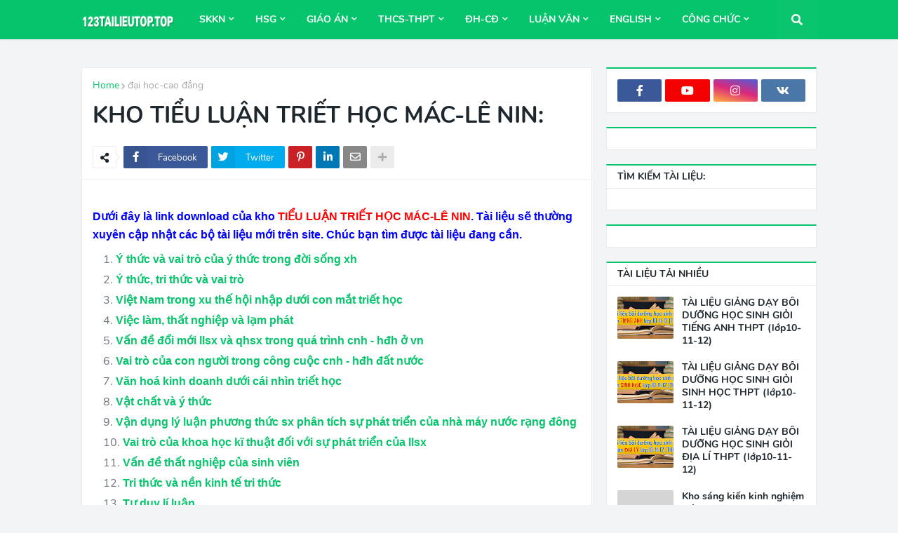

--- FILE ---
content_type: text/html; charset=UTF-8
request_url: https://www.123tailieutop.top/2017/07/kho-tieu-luan-triet-hoc-mac-le-nin.html
body_size: 39777
content:
<!DOCTYPE html>
<html class='ltr' dir='ltr' xmlns='http://www.w3.org/1999/xhtml' xmlns:b='http://www.google.com/2005/gml/b' xmlns:data='http://www.google.com/2005/gml/data' xmlns:expr='http://www.google.com/2005/gml/expr'>
<head>
<script async='async' crossorigin='anonymous' src='https://pagead2.googlesyndication.com/pagead/js/adsbygoogle.js?client=ca-pub-3255112569553055'></script>
<meta content='_HR57jqyum0bwZb9O4hS4580jqqmNTjFsXiUGDg9yCM' name='google-site-verification'/>
<meta content='FB808A9F1AC5C69F5AF8C237D932FC6D' name='msvalidate.01'/>
<meta content='Lx-pn7NxXxRCcGBbPKEJHR36FvjhhlY-mbjH7ymMQ3A' name='google-site-verification'/>
<meta content='width=device-width, initial-scale=1.0, minimum-scale=1.0, maximum-scale=1.0' name='viewport'/>
<title>KHO TIỂU LUẬN TRIẾT HỌC MÁC-LÊ NIN:</title>
<link href='//1.bp.blogspot.com' rel='dns-prefetch'/>
<link href='//2.bp.blogspot.com' rel='dns-prefetch'/>
<link href='//3.bp.blogspot.com' rel='dns-prefetch'/>
<link href='//4.bp.blogspot.com' rel='dns-prefetch'/>
<link href='//www.blogger.com' rel='dns-prefetch'/>
<link href='//dnjs.cloudflare.com' rel='dns-prefetch'/>
<link href='//fonts.gstatic.com' rel='dns-prefetch'/>
<link href='//pagead2.googlesyndication.com' rel='dns-prefetch'/>
<link href='//www.googletagmanager.com' rel='dns-prefetch'/>
<link href='//www.google-analytics.com' rel='dns-prefetch'/>
<link href='//connect.facebook.net' rel='dns-prefetch'/>
<link href='//c.disquscdn.com' rel='dns-prefetch'/>
<link href='//disqus.com' rel='dns-prefetch'/>
<meta content='text/html; charset=UTF-8' http-equiv='Content-Type'/>
<meta content='blogger' name='generator'/>
<link href='https://www.123tailieutop.top/favicon.ico' rel='icon' type='image/x-icon'/>
<meta content='#05c46b' name='theme-color'/>
<meta content='#05c46b' name='msapplication-navbutton-color'/>
<link href='https://www.123tailieutop.top/2017/07/kho-tieu-luan-triet-hoc-mac-le-nin.html' rel='canonical'/>
<link rel="alternate" type="application/atom+xml" title="123tailieutop - Chia sẻ tài liệu - Atom" href="https://www.123tailieutop.top/feeds/posts/default" />
<link rel="alternate" type="application/rss+xml" title="123tailieutop - Chia sẻ tài liệu - RSS" href="https://www.123tailieutop.top/feeds/posts/default?alt=rss" />
<link rel="service.post" type="application/atom+xml" title="123tailieutop - Chia sẻ tài liệu - Atom" href="https://www.blogger.com/feeds/1657079303016972842/posts/default" />

<link rel="alternate" type="application/atom+xml" title="123tailieutop - Chia sẻ tài liệu - Atom" href="https://www.123tailieutop.top/feeds/5168068854178652859/comments/default" />
<meta content='Kho sáng kiến kinh nghiệm, tài liệu ôn thi học sinh giỏi, ôn thi thcs, ôn thi thpt, giáo án, luận văn, tài liệu tiếng anh,' name='description'/>
<!-- Metadata for Open Graph protocol. See http://ogp.me/. -->
<meta content='article' property='og:type'/>
<meta content='KHO TIỂU LUẬN TRIẾT HỌC MÁC-LÊ NIN:' property='og:title'/>
<meta content='https://www.123tailieutop.top/2017/07/kho-tieu-luan-triet-hoc-mac-le-nin.html' property='og:url'/>
<meta content='Kho sáng kiến kinh nghiệm, tài liệu ôn thi học sinh giỏi, ôn thi thcs, ôn thi thpt, giáo án, luận văn, tài liệu tiếng anh,' property='og:description'/>
<meta content='123tailieutop - Chia sẻ tài liệu' property='og:site_name'/>
<meta content='summary_large_image' name='twitter:card'/>
<meta content='KHO TIỂU LUẬN TRIẾT HỌC MÁC-LÊ NIN:' name='twitter:title'/>
<meta content='https://www.123tailieutop.top/2017/07/kho-tieu-luan-triet-hoc-mac-le-nin.html' name='twitter:domain'/>
<meta content='Kho sáng kiến kinh nghiệm, tài liệu ôn thi học sinh giỏi, ôn thi thcs, ôn thi thpt, giáo án, luận văn, tài liệu tiếng anh,' name='twitter:description'/>
<!-- Font Awesome Free 5.11.2 -->
<link href='https://cdnjs.cloudflare.com/ajax/libs/font-awesome/5.11.2/css/all.min.css' rel='stylesheet'/>
<!-- Template Style CSS -->
<style id='page-skin-1' type='text/css'><!--
/* -----------------------------------------------
Blogger Template Style
Name    : Seoify
Version : v1.4.0 - Premium
Author  : Templateify
Edit by : 123tailieutop.top
----------------------------------------------- */
/*-- Google Nunito Font --*/
@font-face{font-family:'Nunito';font-style:italic;font-weight:400;src:local('Nunito Italic'),local(Nunito-Italic),url(https://fonts.gstatic.com/s/nunito/v12/XRXX3I6Li01BKofIMNaORs71cA.woff2) format("woff2");unicode-range:U+0460-052F,U+1C80-1C88,U+20B4,U+2DE0-2DFF,U+A640-A69F,U+FE2E-FE2F}
@font-face{font-family:'Nunito';font-style:italic;font-weight:400;src:local('Nunito Italic'),local(Nunito-Italic),url(https://fonts.gstatic.com/s/nunito/v12/XRXX3I6Li01BKofIMNaHRs71cA.woff2) format("woff2");unicode-range:U+0400-045F,U+0490-0491,U+04B0-04B1,U+2116}
@font-face{font-family:'Nunito';font-style:italic;font-weight:400;src:local('Nunito Italic'),local(Nunito-Italic),url(https://fonts.gstatic.com/s/nunito/v12/XRXX3I6Li01BKofIMNaMRs71cA.woff2) format("woff2");unicode-range:U+0102-0103,U+0110-0111,U+1EA0-1EF9,U+20AB}
@font-face{font-family:'Nunito';font-style:italic;font-weight:400;src:local('Nunito Italic'),local(Nunito-Italic),url(https://fonts.gstatic.com/s/nunito/v12/XRXX3I6Li01BKofIMNaNRs71cA.woff2) format("woff2");unicode-range:U+0100-024F,U+0259,U+1E00-1EFF,U+2020,U+20A0-20AB,U+20AD-20CF,U+2113,U+2C60-2C7F,U+A720-A7FF}
@font-face{font-family:'Nunito';font-style:italic;font-weight:400;src:local('Nunito Italic'),local(Nunito-Italic),url(https://fonts.gstatic.com/s/nunito/v12/XRXX3I6Li01BKofIMNaDRs4.woff2) format("woff2");unicode-range:U+0000-00FF,U+0131,U+0152-0153,U+02BB-02BC,U+02C6,U+02DA,U+02DC,U+2000-206F,U+2074,U+20AC,U+2122,U+2191,U+2193,U+2212,U+2215,U+FEFF,U+FFFD}
@font-face{font-family:'Nunito';font-style:italic;font-weight:600;src:local('Nunito SemiBold Italic'),local(Nunito-SemiBoldItalic),url(https://fonts.gstatic.com/s/nunito/v12/XRXQ3I6Li01BKofIMN5cYtvHUT8_DQ.woff2) format("woff2");unicode-range:U+0460-052F,U+1C80-1C88,U+20B4,U+2DE0-2DFF,U+A640-A69F,U+FE2E-FE2F}
@font-face{font-family:'Nunito';font-style:italic;font-weight:600;src:local('Nunito SemiBold Italic'),local(Nunito-SemiBoldItalic),url(https://fonts.gstatic.com/s/nunito/v12/XRXQ3I6Li01BKofIMN5cYtvOUT8_DQ.woff2) format("woff2");unicode-range:U+0400-045F,U+0490-0491,U+04B0-04B1,U+2116}
@font-face{font-family:'Nunito';font-style:italic;font-weight:600;src:local('Nunito SemiBold Italic'),local(Nunito-SemiBoldItalic),url(https://fonts.gstatic.com/s/nunito/v12/XRXQ3I6Li01BKofIMN5cYtvFUT8_DQ.woff2) format("woff2");unicode-range:U+0102-0103,U+0110-0111,U+1EA0-1EF9,U+20AB}
@font-face{font-family:'Nunito';font-style:italic;font-weight:600;src:local('Nunito SemiBold Italic'),local(Nunito-SemiBoldItalic),url(https://fonts.gstatic.com/s/nunito/v12/XRXQ3I6Li01BKofIMN5cYtvEUT8_DQ.woff2) format("woff2");unicode-range:U+0100-024F,U+0259,U+1E00-1EFF,U+2020,U+20A0-20AB,U+20AD-20CF,U+2113,U+2C60-2C7F,U+A720-A7FF}
@font-face{font-family:'Nunito';font-style:italic;font-weight:600;src:local('Nunito SemiBold Italic'),local(Nunito-SemiBoldItalic),url(https://fonts.gstatic.com/s/nunito/v12/XRXQ3I6Li01BKofIMN5cYtvKUT8.woff2) format("woff2");unicode-range:U+0000-00FF,U+0131,U+0152-0153,U+02BB-02BC,U+02C6,U+02DA,U+02DC,U+2000-206F,U+2074,U+20AC,U+2122,U+2191,U+2193,U+2212,U+2215,U+FEFF,U+FFFD}
@font-face{font-family:'Nunito';font-style:italic;font-weight:700;src:local('Nunito Bold Italic'),local(Nunito-BoldItalic),url(https://fonts.gstatic.com/s/nunito/v12/XRXQ3I6Li01BKofIMN44Y9vHUT8_DQ.woff2) format("woff2");unicode-range:U+0460-052F,U+1C80-1C88,U+20B4,U+2DE0-2DFF,U+A640-A69F,U+FE2E-FE2F}
@font-face{font-family:'Nunito';font-style:italic;font-weight:700;src:local('Nunito Bold Italic'),local(Nunito-BoldItalic),url(https://fonts.gstatic.com/s/nunito/v12/XRXQ3I6Li01BKofIMN44Y9vOUT8_DQ.woff2) format("woff2");unicode-range:U+0400-045F,U+0490-0491,U+04B0-04B1,U+2116}
@font-face{font-family:'Nunito';font-style:italic;font-weight:700;src:local('Nunito Bold Italic'),local(Nunito-BoldItalic),url(https://fonts.gstatic.com/s/nunito/v12/XRXQ3I6Li01BKofIMN44Y9vFUT8_DQ.woff2) format("woff2");unicode-range:U+0102-0103,U+0110-0111,U+1EA0-1EF9,U+20AB}
@font-face{font-family:'Nunito';font-style:italic;font-weight:700;src:local('Nunito Bold Italic'),local(Nunito-BoldItalic),url(https://fonts.gstatic.com/s/nunito/v12/XRXQ3I6Li01BKofIMN44Y9vEUT8_DQ.woff2) format("woff2");unicode-range:U+0100-024F,U+0259,U+1E00-1EFF,U+2020,U+20A0-20AB,U+20AD-20CF,U+2113,U+2C60-2C7F,U+A720-A7FF}
@font-face{font-family:'Nunito';font-style:italic;font-weight:700;src:local('Nunito Bold Italic'),local(Nunito-BoldItalic),url(https://fonts.gstatic.com/s/nunito/v12/XRXQ3I6Li01BKofIMN44Y9vKUT8.woff2) format("woff2");unicode-range:U+0000-00FF,U+0131,U+0152-0153,U+02BB-02BC,U+02C6,U+02DA,U+02DC,U+2000-206F,U+2074,U+20AC,U+2122,U+2191,U+2193,U+2212,U+2215,U+FEFF,U+FFFD}
@font-face{font-family:'Nunito';font-style:normal;font-weight:400;src:local('Nunito Regular'),local(Nunito-Regular),url(https://fonts.gstatic.com/s/nunito/v12/XRXV3I6Li01BKofIOOaBXso.woff2) format("woff2");unicode-range:U+0460-052F,U+1C80-1C88,U+20B4,U+2DE0-2DFF,U+A640-A69F,U+FE2E-FE2F}
@font-face{font-family:'Nunito';font-style:normal;font-weight:400;src:local('Nunito Regular'),local(Nunito-Regular),url(https://fonts.gstatic.com/s/nunito/v12/XRXV3I6Li01BKofIMeaBXso.woff2) format("woff2");unicode-range:U+0400-045F,U+0490-0491,U+04B0-04B1,U+2116}
@font-face{font-family:'Nunito';font-style:normal;font-weight:400;src:local('Nunito Regular'),local(Nunito-Regular),url(https://fonts.gstatic.com/s/nunito/v12/XRXV3I6Li01BKofIOuaBXso.woff2) format("woff2");unicode-range:U+0102-0103,U+0110-0111,U+1EA0-1EF9,U+20AB}
@font-face{font-family:'Nunito';font-style:normal;font-weight:400;src:local('Nunito Regular'),local(Nunito-Regular),url(https://fonts.gstatic.com/s/nunito/v12/XRXV3I6Li01BKofIO-aBXso.woff2) format("woff2");unicode-range:U+0100-024F,U+0259,U+1E00-1EFF,U+2020,U+20A0-20AB,U+20AD-20CF,U+2113,U+2C60-2C7F,U+A720-A7FF}
@font-face{font-family:'Nunito';font-style:normal;font-weight:400;src:local('Nunito Regular'),local(Nunito-Regular),url(https://fonts.gstatic.com/s/nunito/v12/XRXV3I6Li01BKofINeaB.woff2) format("woff2");unicode-range:U+0000-00FF,U+0131,U+0152-0153,U+02BB-02BC,U+02C6,U+02DA,U+02DC,U+2000-206F,U+2074,U+20AC,U+2122,U+2191,U+2193,U+2212,U+2215,U+FEFF,U+FFFD}
@font-face{font-family:'Nunito';font-style:normal;font-weight:600;src:local('Nunito SemiBold'),local(Nunito-SemiBold),url(https://fonts.gstatic.com/s/nunito/v12/XRXW3I6Li01BKofA6sKUbOvISTs.woff2) format("woff2");unicode-range:U+0460-052F,U+1C80-1C88,U+20B4,U+2DE0-2DFF,U+A640-A69F,U+FE2E-FE2F}
@font-face{font-family:'Nunito';font-style:normal;font-weight:600;src:local('Nunito SemiBold'),local(Nunito-SemiBold),url(https://fonts.gstatic.com/s/nunito/v12/XRXW3I6Li01BKofA6sKUZevISTs.woff2) format("woff2");unicode-range:U+0400-045F,U+0490-0491,U+04B0-04B1,U+2116}
@font-face{font-family:'Nunito';font-style:normal;font-weight:600;src:local('Nunito SemiBold'),local(Nunito-SemiBold),url(https://fonts.gstatic.com/s/nunito/v12/XRXW3I6Li01BKofA6sKUbuvISTs.woff2) format("woff2");unicode-range:U+0102-0103,U+0110-0111,U+1EA0-1EF9,U+20AB}
@font-face{font-family:'Nunito';font-style:normal;font-weight:600;src:local('Nunito SemiBold'),local(Nunito-SemiBold),url(https://fonts.gstatic.com/s/nunito/v12/XRXW3I6Li01BKofA6sKUb-vISTs.woff2) format("woff2");unicode-range:U+0100-024F,U+0259,U+1E00-1EFF,U+2020,U+20A0-20AB,U+20AD-20CF,U+2113,U+2C60-2C7F,U+A720-A7FF}
@font-face{font-family:'Nunito';font-style:normal;font-weight:600;src:local('Nunito SemiBold'),local(Nunito-SemiBold),url(https://fonts.gstatic.com/s/nunito/v12/XRXW3I6Li01BKofA6sKUYevI.woff2) format("woff2");unicode-range:U+0000-00FF,U+0131,U+0152-0153,U+02BB-02BC,U+02C6,U+02DA,U+02DC,U+2000-206F,U+2074,U+20AC,U+2122,U+2191,U+2193,U+2212,U+2215,U+FEFF,U+FFFD}
@font-face{font-family:'Nunito';font-style:normal;font-weight:700;src:local('Nunito Bold'),local(Nunito-Bold),url(https://fonts.gstatic.com/s/nunito/v12/XRXW3I6Li01BKofAjsOUbOvISTs.woff2) format("woff2");unicode-range:U+0460-052F,U+1C80-1C88,U+20B4,U+2DE0-2DFF,U+A640-A69F,U+FE2E-FE2F}
@font-face{font-family:'Nunito';font-style:normal;font-weight:700;src:local('Nunito Bold'),local(Nunito-Bold),url(https://fonts.gstatic.com/s/nunito/v12/XRXW3I6Li01BKofAjsOUZevISTs.woff2) format("woff2");unicode-range:U+0400-045F,U+0490-0491,U+04B0-04B1,U+2116}
@font-face{font-family:'Nunito';font-style:normal;font-weight:700;src:local('Nunito Bold'),local(Nunito-Bold),url(https://fonts.gstatic.com/s/nunito/v12/XRXW3I6Li01BKofAjsOUbuvISTs.woff2) format("woff2");unicode-range:U+0102-0103,U+0110-0111,U+1EA0-1EF9,U+20AB}
@font-face{font-family:'Nunito';font-style:normal;font-weight:700;src:local('Nunito Bold'),local(Nunito-Bold),url(https://fonts.gstatic.com/s/nunito/v12/XRXW3I6Li01BKofAjsOUb-vISTs.woff2) format("woff2");unicode-range:U+0100-024F,U+0259,U+1E00-1EFF,U+2020,U+20A0-20AB,U+20AD-20CF,U+2113,U+2C60-2C7F,U+A720-A7FF}
@font-face{font-family:'Nunito';font-style:normal;font-weight:700;src:local('Nunito Bold'),local(Nunito-Bold),url(https://fonts.gstatic.com/s/nunito/v12/XRXW3I6Li01BKofAjsOUYevI.woff2) format("woff2");unicode-range:U+0000-00FF,U+0131,U+0152-0153,U+02BB-02BC,U+02C6,U+02DA,U+02DC,U+2000-206F,U+2074,U+20AC,U+2122,U+2191,U+2193,U+2212,U+2215,U+FEFF,U+FFFD}
/*-- Reset CSS --*/
a,abbr,acronym,address,applet,b,big,blockquote,body,caption,center,cite,code,dd,del,dfn,div,dl,dt,em,fieldset,font,form,h1,h2,h3,h4,h5,h6,html,i,iframe,img,ins,kbd,label,legend,li,object,p,pre,q,s,samp,small,span,strike,strong,sub,sup,table,tbody,td,tfoot,th,thead,tr,tt,u,ul,var{padding:0;margin:0;border:0;outline:0;vertical-align:baseline;background:0 0;text-decoration:none}dl,ul{list-style-position:inside;font-weight:400;list-style:none}ul li{list-style:none}caption,th{text-align:center}img{border:none;position:relative}a,a:visited{text-decoration:none}.clearfix{clear:both}.section,.widget,.widget ul{margin:0;padding:0}a{color:#05c46b}a img{border:0}abbr{text-decoration:none}.CSS_LIGHTBOX{z-index:999999!important}.CSS_LIGHTBOX_ATTRIBUTION_INDEX_CONTAINER .CSS_HCONT_CHILDREN_HOLDER > .CSS_LAYOUT_COMPONENT.CSS_HCONT_CHILD:first-child > .CSS_LAYOUT_COMPONENT{opacity:0}.separator a{clear:none!important;float:none!important;margin-left:0!important;margin-right:0!important}#Navbar1,#navbar-iframe,.widget-item-control,a.quickedit,.home-link,.feed-links{display:none!important}.center{display:table;margin:0 auto;position:relative}.widget > h2,.widget > h3,.widget.Attribution{display:none}.widget iframe,.widget img{max-width:100%}
/*-- Body Content CSS --*/
:root{--body-font:'Nunito',sans-serif;--title-font:'Nunito',sans-serif;--meta-font:'Nunito',sans-serif;--text-font:'Nunito',sans-serif}
button,input,select,textarea{font-family:var(--body-font);-webkit-appearance:none;-moz-appearance:none;appearance:none;outline:none;box-sizing:border-box;border-radius:0}
body{position:relative;background-color:#f2f4f6;background:#f2f4f6 url() repeat fixed top left;font-family:var(--body-font);font-size:14px;color:#6d7680;font-weight:400;font-style:normal;line-height:1.4em;word-wrap:break-word;margin:0;padding:0}
body.background-cover{background-attachment:fixed;background-size:cover;background-position:center center;background-repeat:no-repeat}
.rtl{direction:rtl}
.no-items.section{display:none}
h1,h2,h3,h4,h5,h6{font-family:var(--title-font);font-weight:700}
.title-oswald h1,.title-oswald h2,.title-oswald h3,.title-oswald h4,.title-oswald h5,.title-oswald h6{font-weight:500}
#outer-wrapper{position:relative;overflow:hidden;width:100%;max-width:100%;margin:0 auto;background-color:#f2f4f6;box-shadow:0 0 20px rgba(0,0,0,0)}
.floating-mode #outer-wrapper{background-color:rgba(0,0,0,0);box-shadow:none}
.boxed-layout #outer-wrapper{max-width:calc(1048px + 40px);background-color:#f2f4f6;box-shadow:0 0 20px rgba(0,0,0,0.1)}
.row-x1{width:1048px}
#content-wrapper{position:relative;float:left;width:100%;overflow:hidden;padding:20px 0;margin:0;border-top:0}
#content-wrapper > .container{margin:0 auto}
#main-wrapper{position:relative;float:left;width:calc(100% - (300px + 20px));box-sizing:border-box;padding:0}
.left-sidebar #main-wrapper,.rtl #main-wrapper{float:right}
#sidebar-wrapper{position:relative;float:right;width:300px;box-sizing:border-box;padding:0}
.left-sidebar #sidebar-wrapper,.rtl #sidebar-wrapper{float:left}
.entry-image-link,.cmm-avatar,.comments .avatar-image-container{overflow:hidden;background-color:rgba(155,155,155,0.08);z-index:5;color:transparent!important}
.entry-thumb{display:block;position:relative;width:100%;height:100%;background-size:cover;background-position:center center;background-repeat:no-repeat;z-index:1;opacity:0;transition:opacity .35s ease}
.entry-thumb.lazy-ify{opacity:1}
.entry-image-link:hover .entry-thumb,.featured-item-inner:hover .entry-thumb,.content-block-1 .block-inner:hover .entry-thumb,.seoify-pro-content-blocks-2 .block-inner:hover .entry-thumb,.column-inner:hover .entry-thumb,.FeaturedPost .featured-post-inner:hover .entry-thumb{filter:brightness(1.1)}
.before-mask:before{content:'';position:absolute;left:0;right:0;bottom:0;height:70%;background-image:linear-gradient(to bottom,transparent,rgba(0,0,0,0.5));-webkit-backface-visibility:hidden;backface-visibility:hidden;z-index:2;opacity:1;margin:0;transition:opacity .25s ease}
.entry-title{color:#1e272e}
.entry-title a{color:#1e272e;display:block}
.entry-title a:hover{color:#05c46b}
.excerpt{font-family:var(--text-font)}
.entry-info{position:absolute;bottom:0;left:0;overflow:hidden;width:100%;background-image:linear-gradient(to bottom,transparent,rgba(0,0,0,0.5));z-index:10;box-sizing:border-box;padding:15px}
.entry-info .entry-meta{color:#ddd}
.entry-info .entry-title{text-shadow:0 1px 2px rgba(0,0,0,0.5)}
.entry-info .entry-title a{color:#fff}
.no-posts{display:block;font-size:14px;color:#6d7680;padding:20px 0;font-weight:400}
.social a:before{display:inline-block;font-family:'Font Awesome 5 Brands';font-style:normal;font-weight:400}
.social .blogger a:before{content:"\f37d"}
.social .facebook a:before{content:"\f082"}
.social .facebook-f a:before{content:"\f39e"}
.social .twitter a:before{content:"\f099"}
.social .rss a:before{content:"\f09e";font-family:'Font Awesome 5 Free';font-weight:900}
.social .youtube a:before{content:"\f167"}
.social .skype a:before{content:"\f17e"}
.social .stumbleupon a:before{content:"\f1a4"}
.social .tumblr a:before{content:"\f173"}
.social .vk a:before{content:"\f189"}
.social .stack-overflow a:before{content:"\f16c"}
.social .github a:before{content:"\f09b"}
.social .linkedin a:before{content:"\f0e1"}
.social .dribbble a:before{content:"\f17d"}
.social .soundcloud a:before{content:"\f1be"}
.social .behance a:before{content:"\f1b4"}
.social .digg a:before{content:"\f1a6"}
.social .instagram a:before{content:"\f16d"}
.social .pinterest a:before{content:"\f0d2"}
.social .pinterest-p a:before{content:"\f231"}
.social .twitch a:before{content:"\f1e8"}
.social .delicious a:before{content:"\f1a5"}
.social .codepen a:before{content:"\f1cb"}
.social .flipboard a:before{content:"\f44d"}
.social .reddit a:before{content:"\f281"}
.social .whatsapp a:before{content:"\f232"}
.social .messenger a:before{content:"\f39f"}
.social .snapchat a:before{content:"\f2ac"}
.social .telegram a:before{content:"\f3fe"}
.social .discord a:before{content:"\f392"}
.social .share a:before{content:"\f064";font-family:'Font Awesome 5 Free';font-weight:900}
.social .email a:before{content:"\f0e0";font-family:'Font Awesome 5 Free';font-weight:400}
.social .external-link a:before{content:"\f35d";font-family:'Font Awesome 5 Free';font-weight:900}
.social-bg .blogger a,.social-bg-hover .blogger a:hover{background-color:#ff5722}
.social-bg .facebook a,.social-bg .facebook-f a,.social-bg-hover .facebook a:hover,.social-bg-hover .facebook-f a:hover{background-color:#3b5999}
.social-bg .twitter a,.social-bg-hover .twitter a:hover{background-color:#00acee}
.social-bg .youtube a,.social-bg-hover .youtube a:hover{background-color:#f50000}
.social-bg .instagram a,.social-bg-hover .instagram a:hover{background:linear-gradient(15deg,#ffb13d,#dd277b,#4d5ed4)}
.social-bg .pinterest a,.social-bg .pinterest-p a,.social-bg-hover .pinterest a:hover,.social-bg-hover .pinterest-p a:hover{background-color:#ca2127}
.social-bg .dribbble a,.social-bg-hover .dribbble a:hover{background-color:#ea4c89}
.social-bg .linkedin a,.social-bg-hover .linkedin a:hover{background-color:#0077b5}
.social-bg .tumblr a,.social-bg-hover .tumblr a:hover{background-color:#365069}
.social-bg .twitch a,.social-bg-hover .twitch a:hover{background-color:#6441a5}
.social-bg .rss a,.social-bg-hover .rss a:hover{background-color:#ffc200}
.social-bg .skype a,.social-bg-hover .skype a:hover{background-color:#00aff0}
.social-bg .stumbleupon a,.social-bg-hover .stumbleupon a:hover{background-color:#eb4823}
.social-bg .vk a,.social-bg-hover .vk a:hover{background-color:#4a76a8}
.social-bg .stack-overflow a,.social-bg-hover .stack-overflow a:hover{background-color:#f48024}
.social-bg .github a,.social-bg-hover .github a:hover{background-color:#24292e}
.social-bg .soundcloud a,.social-bg-hover .soundcloud a:hover{background:linear-gradient(#ff7400,#ff3400)}
.social-bg .behance a,.social-bg-hover .behance a:hover{background-color:#191919}
.social-bg .digg a,.social-bg-hover .digg a:hover{background-color:#1b1a19}
.social-bg .delicious a,.social-bg-hover .delicious a:hover{background-color:#0076e8}
.social-bg .codepen a,.social-bg-hover .codepen a:hover{background-color:#000}
.social-bg .flipboard a,.social-bg-hover .flipboard a:hover{background-color:#f52828}
.social-bg .reddit a,.social-bg-hover .reddit a:hover{background-color:#ff4500}
.social-bg .whatsapp a,.social-bg-hover .whatsapp a:hover{background-color:#3fbb50}
.social-bg .messenger a,.social-bg-hover .messenger a:hover{background-color:#0084ff}
.social-bg .snapchat a,.social-bg-hover .snapchat a:hover{background-color:#ffe700}
.social-bg .telegram a,.social-bg-hover .telegram a:hover{background-color:#179cde}
.social-bg .discord a,.social-bg-hover .discord a:hover{background-color:#7289da}
.social-bg .share a,.social-bg-hover .share a:hover{background-color:#aaaaaa}
.social-bg .email a,.social-bg-hover .email a:hover{background-color:#888}
.social-bg .external-link a,.social-bg-hover .external-link a:hover{background-color:#04b060}
.social-color .blogger a,.social-color-hover .blogger a:hover{color:#ff5722}
.social-color .facebook a,.social-color .facebook-f a,.social-color-hover .facebook a:hover,.social-color-hover .facebook-f a:hover{color:#3b5999}
.social-color .twitter a,.social-color-hover .twitter a:hover{color:#00acee}
.social-color .youtube a,.social-color-hover .youtube a:hover{color:#f50000}
.social-color .instagram a,.social-color-hover .instagram a:hover{color:#dd277b}
.social-color .pinterest a,.social-color .pinterest-p a,.social-color-hover .pinterest a:hover,.social-color-hover .pinterest-p a:hover{color:#ca2127}
.social-color .dribbble a,.social-color-hover .dribbble a:hover{color:#ea4c89}
.social-color .linkedin a,.social-color-hover .linkedin a:hover{color:#0077b5}
.social-color .tumblr a,.social-color-hover .tumblr a:hover{color:#365069}
.social-color .twitch a,.social-color-hover .twitch a:hover{color:#6441a5}
.social-color .rss a,.social-color-hover .rss a:hover{color:#ffc200}
.social-color .skype a,.social-color-hover .skype a:hover{color:#00aff0}
.social-color .stumbleupon a,.social-color-hover .stumbleupon a:hover{color:#eb4823}
.social-color .vk a,.social-color-hover .vk a:hover{color:#4a76a8}
.social-color .stack-overflow a,.social-color-hover .stack-overflow a:hover{color:#f48024}
.social-color .github a,.social-color-hover .github a:hover{color:#24292e}
.social-color .soundcloud a,.social-color-hover .soundcloud a:hover{color:#ff7400}
.social-color .behance a,.social-color-hover .behance a:hover{color:#191919}
.social-color .digg a,.social-color-hover .digg a:hover{color:#1b1a19}
.social-color .delicious a,.social-color-hover .delicious a:hover{color:#0076e8}
.social-color .codepen a,.social-color-hover .codepen a:hover{color:#000}
.social-color .flipboard a,.social-color-hover .flipboard a:hover{color:#f52828}
.social-color .reddit a,.social-color-hover .reddit a:hover{color:#ff4500}
.social-color .whatsapp a,.social-color-hover .whatsapp a:hover{color:#3fbb50}
.social-color .messenger a,.social-color-hover .messenger a:hover{color:#0084ff}
.social-color .snapchat a,.social-color-hover .snapchat a:hover{color:#ffe700}
.social-color .telegram a,.social-color-hover .telegram a:hover{color:#179cde}
.social-color .discord a,.social-color-hover .discord a:hover{color:#7289da}
.social-color .share a,.social-color-hover .share a:hover{color:#aaaaaa}
.social-color .email a,.social-color-hover .email a:hover{color:#888}
.social-color .external-link a,.social-color-hover .external-link a:hover{color:#04b060}
#seoify-pro-header-wrapper{position:relative;float:left;width:100%;margin:0}
.headerify-wrap,.headerify{position:relative;float:left;width:100%;height:56px;margin:0}
.headerify-inner{position:relative;float:left;width:100%;max-width:100%;height:56px;background-color:#05c46b;box-sizing:border-box;padding:0;margin:0;box-shadow:0 2px 4px 0 rgba(0,0,0,0.03)}
.boxed-layout .headerify-inner{float:none;max-width:calc(1048px + 40px);margin:0 auto;padding:0}
#seoify-pro-header-wrapper .container{position:relative;margin:0 auto}
.main-logo-wrap{position:relative;float:left;margin:0 20px 0 0}
.rtl .main-logo-wrap{float:right;margin:0 0 0 20px}
.main-logo{position:relative;float:left;width:100%;height:32px;padding:12px 0;margin:0}
.main-logo .main-logo-img{float:left;height:32px;overflow:hidden}
.main-logo img{max-width:100%;height:32px;margin:0}
.main-logo h1{font-size:22px;color:#ffffff;line-height:32px;margin:0}
.main-logo h1 a{color:#ffffff}
.main-logo h1 a:hover{color:#ffffff}
.main-logo #h1-tag{position:absolute;top:-9000px;left:-9000px;display:none;visibility:hidden}
.main-menu-wrap{position:static;float:left;height:56px;margin:0}
.rtl .main-menu-wrap{float:right}
#seoify-pro-main-menu .widget,#seoify-pro-main-menu .widget > .widget-title{display:none}
#seoify-pro-main-menu .show-menu{display:block}
#seoify-pro-main-menu{position:static;width:100%;height:56px;z-index:10}
#seoify-pro-main-menu ul > li{position:relative;float:left;display:inline-block;padding:0;margin:0}
.rtl #seoify-pro-main-menu ul > li{float:right}
#seoify-pro-main-menu-nav > li > a{position:relative;display:block;height:56px;font-size:14px;color:#ffffff;font-weight:700;text-transform:uppercase;line-height:56px;padding:0 15px;margin:0}
.main-oswald #seoify-pro-main-menu-nav > li > a{font-weight:500}
#seoify-pro-main-menu-nav > li:hover > a{background-color:rgba(255,255,255,0.05);color:#ffffff}
#seoify-pro-main-menu ul > li > ul{position:absolute;float:left;left:0;top:56px;width:180px;background-color:#1e272e;z-index:99999;padding:0;visibility:hidden;opacity:0;-webkit-transform:translateY(-10px);transform:translateY(-10px);box-shadow:0 2px 4px rgba(0,0,0,0.2)}
.rtl #seoify-pro-main-menu ul > li > ul{left:auto;right:0}
#seoify-pro-main-menu ul > li > ul > li > ul{position:absolute;top:0;left:100%;-webkit-transform:translateX(-10px);transform:translateX(-10px);margin:0}
.rtl #seoify-pro-main-menu ul > li > ul > li > ul{left:unset;right:100%;-webkit-transform:translateX(10px);transform:translateX(10px)}
#seoify-pro-main-menu ul > li > ul > li{display:block;float:none;position:relative}
.rtl #seoify-pro-main-menu ul > li > ul > li{float:none}
#seoify-pro-main-menu ul > li > ul > li a{position:relative;display:block;font-size:14px;color:#d2dae2;font-weight:400;box-sizing:border-box;padding:8px 15px;margin:0;border-bottom:1px solid rgba(155,155,155,0.2)}
.main-oswald #seoify-pro-main-menu ul > li > ul > li a{font-weight:400}
#seoify-pro-main-menu ul > li > ul > li:last-child a{border:0}
#seoify-pro-main-menu ul > li > ul > li:hover > a{color:#05c46b}
#seoify-pro-main-menu ul > li.has-sub > a:after{content:'\f078';float:right;font-family:'Font Awesome 5 Free';font-size:9px;font-weight:900;margin:-1px 0 0 5px}
.rtl #seoify-pro-main-menu ul > li.has-sub > a:after{float:left;margin:-1px 5px 0 0}
#seoify-pro-main-menu ul > li > ul > li.has-sub > a:after{content:'\f054';float:right;margin:0}
.rtl #seoify-pro-main-menu ul > li > ul > li.has-sub > a:after{content:'\f053'}
#seoify-pro-main-menu ul > li:hover > ul,#seoify-pro-main-menu ul > li > ul > li:hover > ul{visibility:visible;opacity:1;-webkit-backface-visibility:hidden;backface-visibility:hidden;-webkit-transform:translate(0);transform:translate(0)}
#seoify-pro-main-menu ul ul{transition:all .17s ease}
.tab-active{display:block}
.tab-animated,.post-animated{-webkit-animation-duration:.5s;animation-duration:.5s;-webkit-animation-fill-mode:both;animation-fill-mode:both}
@keyframes fadeIn {
from{opacity:0}
to{opacity:1}
}
.tab-fadeIn,.post-fadeIn{animation-name:fadeIn}
@keyframes fadeInUp {
from{opacity:0;transform:translate3d(0,5px,0)}
to{opacity:1;transform:translate3d(0,0,0)}
}
.tab-fadeInUp,.post-fadeInUp{animation-name:fadeInUp}
.search-toggle{position:absolute;top:0;right:0;width:56px;height:56px;background-color:rgba(255,255,255,0.02);color:#ffffff;font-size:16px;text-align:center;line-height:56px;cursor:pointer;z-index:20;padding:0;margin:0}
.rtl .search-toggle{right:unset;left:0}
.search-toggle:after{content:"\f002";font-family:'Font Awesome 5 Free';font-weight:900;margin:0}
.search-active .search-toggle:after{content:"\f00d"}
.search-toggle:hover{background-color:rgba(255,255,255,0.05);color:#ffffff}
#nav-search{position:absolute;top:56px;right:0;width:320px;max-width:100%;height:56px;z-index:25;background-color:#1e272e;box-sizing:border-box;padding:10px;visibility:hidden;opacity:0;-webkit-transform:translateY(-10px);transform:translateY(-10px);box-shadow:0 2px 4px 0 rgba(0,0,0,0.2);transition:all .17s ease}
.search-active #nav-search{visibility:visible;opacity:1;-webkit-backface-visibility:hidden;backface-visibility:hidden;-webkit-transform:translate(0);transform:translate(0)}
.rtl #nav-search{right:unset;left:0}
#nav-search .search-form{width:100%;height:36px;background-color:rgba(155,155,155,0.03);display:flex;overflow:hidden;box-sizing:border-box;padding:2px;border:1px solid rgba(155,155,155,0.2);border-radius:2px}
#nav-search .search-input{width:100%;color:#d2dae2;margin:0;padding:0 10px;background-color:rgba(0,0,0,0);font-family:inherit;font-size:14px;font-weight:400;box-sizing:border-box;border:0}
#nav-search .search-input:focus{color:#d2dae2;outline:none}
#nav-search .search-input::placeholder{color:#d2dae2;opacity:.5}
#nav-search .search-action{background-color:#05c46b;font-family:inherit;font-size:14px;color:#ffffff;font-weight:500;cursor:pointer;padding:0 12px;margin:0;border:0;border:0;border-radius:2px}
.main-oswald #nav-search .search-action{font-weight:500}
#nav-search .search-action:hover{background-color:#04b060;color:#ffffff}
.overlay{visibility:hidden;opacity:0;position:fixed;top:0;left:0;right:0;bottom:0;background-color:rgba(23,28,36,0.6);z-index:1000;-webkit-backdrop-filter:saturate(100%) blur(3px);-ms-backdrop-filter:saturate(100%) blur(3px);-o-backdrop-filter:saturate(100%) blur(3px);backdrop-filter:saturate(100%) blur(3px);margin:0;transition:all .25s ease}
.show-seoify-pro-mobile-menu{display:none;position:absolute;top:0;left:0;width:56px;height:56px;color:#ffffff;font-size:16px;font-weight:700;line-height:56px;text-align:center;cursor:pointer;z-index:20;padding:0;margin:0}
.rtl .show-seoify-pro-mobile-menu{left:auto;right:0}
.show-seoify-pro-mobile-menu:before{content:"\f0c9";font-family:'Font Awesome 5 Free';font-weight:900}
.show-seoify-pro-mobile-menu:hover{background-color:rgba(255,255,255,0.05);color:#ffffff}
#slide-menu{display:none;position:fixed;width:300px;height:100%;top:0;left:0;bottom:0;background-color:#ffffff;overflow:auto;z-index:1010;left:0;-webkit-transform:translateX(-100%);transform:translateX(-100%);visibility:hidden;box-shadow:3px 0 7px rgba(0,0,0,0.1);transition:all .25s ease}
.rtl #slide-menu{left:unset;right:0;-webkit-transform:translateX(100%);transform:translateX(100%)}
.nav-active #slide-menu,.rtl .nav-active #slide-menu{-webkit-transform:translateX(0);transform:translateX(0);visibility:visible}
.slide-menu-header{float:left;width:100%;height:56px;background-color:#05c46b;overflow:hidden;box-sizing:border-box;box-shadow:0 2px 4px 0 rgba(0,0,0,0.03)}
.mobile-logo{float:left;max-width:calc(100% - 56px);height:32px;overflow:hidden;box-sizing:border-box;padding:0 20px;margin:12px 0 0}
.rtl .mobile-logo{float:right}
.mobile-logo a{display:block;height:32px;font-size:22px;color:#ffffff;line-height:32px;font-weight:700}
.mobile-logo a:hover{color:#ffffff}
.title-oswald .mobile-logo a{font-weight:500}
.mobile-logo img{max-width:100%;height:32px}
.hide-seoify-pro-mobile-menu{position:absolute;top:0;right:0;display:block;height:56px;color:#ffffff;font-size:16px;line-height:56px;text-align:center;cursor:pointer;z-index:20;padding:0 20px}
.rtl .hide-seoify-pro-mobile-menu{right:auto;left:0}
.hide-seoify-pro-mobile-menu:before{content:"\f00d";font-family:'Font Awesome 5 Free';font-weight:900}
.hide-seoify-pro-mobile-menu:hover{background-color:rgba(255,255,255,0.05);color:#ffffff}
.slide-menu-flex{display:flex;flex-direction:column;justify-content:space-between;float:left;width:100%;height:calc(100% - 56px)}
.seoify-pro-mobile-menu{position:relative;float:left;width:100%;box-sizing:border-box;padding:20px 10px 20px 20px}
.rtl .seoify-pro-mobile-menu{padding:20px 20px 20px 10px}
.seoify-pro-mobile-menu > ul{margin:0}
.seoify-pro-mobile-menu .m-sub{display:none;padding:0}
.seoify-pro-mobile-menu ul li{position:relative;display:block;overflow:hidden;float:left;width:100%;font-size:14px;font-weight:700;margin:0;padding:0}
.main-oswald .seoify-pro-mobile-menu ul li{font-weight:500}
.seoify-pro-mobile-menu > ul li ul{overflow:hidden}
.seoify-pro-mobile-menu ul li a{color:#1e272e;padding:10px 0;display:block}
.seoify-pro-mobile-menu > ul > li > a{text-transform:uppercase}
.seoify-pro-mobile-menu ul li.has-sub .submenu-toggle{position:absolute;top:0;right:0;color:#1e272e;cursor:pointer;padding:10px}
.rtl .seoify-pro-mobile-menu ul li.has-sub .submenu-toggle{right:auto;left:0}
.seoify-pro-mobile-menu ul li.has-sub .submenu-toggle:after{content:'\f078';font-family:'Font Awesome 5 Free';font-weight:900;float:right;font-size:12px;text-align:right;transition:all .17s ease}
.rtl .seoify-pro-mobile-menu ul li.has-sub .submenu-toggle:after{text-align:left}
.seoify-pro-mobile-menu ul li.has-sub.show > .submenu-toggle:after{content:'\f077'}
.seoify-pro-mobile-menu ul li a:hover,.seoify-pro-mobile-menu ul li.has-sub.show > a,.seoify-pro-mobile-menu ul li.has-sub.show > .submenu-toggle{color:#05c46b}
.seoify-pro-mobile-menu > ul > li > ul > li a{font-size:14px;font-weight:400;opacity:.86;padding:10px 0 10px 15px}
.main-oswald .seoify-pro-mobile-menu > ul > li > ul > li a{font-weight:400}
.rtl .seoify-pro-mobile-menu > ul > li > ul > li a{padding:10px 15px 10px 0}
.seoify-pro-mobile-menu > ul > li > ul > li > ul > li > a{padding:10px 0 10px 30px}
.rtl .seoify-pro-mobile-menu > ul > li > ul > li > ul > li > a{padding:10px 30px 10px 0}
.seoify-pro-mobile-menu ul > li > .submenu-toggle:hover{color:#05c46b}
.social-mobile{position:relative;float:left;width:100%;margin:0}
.social-mobile ul{display:block;text-align:center;padding:20px;margin:0}
.social-mobile ul li{display:inline-block;margin:0 5px}
.social-mobile ul li a{display:block;font-size:15px;color:#1e272e;padding:0 5px}
.social-mobile ul li a:hover,.social-mobile ul.social-bg-hover li a:hover{background:rgba(0,0,0,0);color:#05c46b}
.is-fixed{position:fixed;top:-56px;left:0;width:100%;z-index:990;transition:top .17s ease}
.headerify.show,.nav-active .headerify.is-fixed{top:0}
.headerify.is-fixed .headerify-inner{box-shadow:0 2px 4px 0 rgba(0,0,0,0)}
.headerify.is-fixed.show .headerify-inner{box-shadow:0 2px 4px 0 rgba(0,0,0,0.03)}
.loader{position:relative;height:100%;overflow:hidden;display:block;margin:0}
.loader:after{content:'';position:absolute;top:50%;left:50%;width:28px;height:28px;margin:-16px 0 0 -16px;border:2px solid #05c46b;border-right-color:rgba(155,155,155,0.2);border-radius:100%;animation:spinner 1.1s infinite linear;transform-origin:center}
@-webkit-keyframes spinner {
0%{-webkit-transform:rotate(0deg);transform:rotate(0deg)}
to{-webkit-transform:rotate(1turn);transform:rotate(1turn)}
}
@keyframes spinner {
0%{-webkit-transform:rotate(0deg);transform:rotate(0deg)}
to{-webkit-transform:rotate(1turn);transform:rotate(1turn)}
}
.header-ad-wrap{position:relative;float:left;width:100%;margin:0}
.header-ad-wrap .container{margin:0 auto}
.header-ad .widget{position:relative;float:left;width:100%;text-align:center;line-height:0;margin:20px 0 0}
.header-ad .widget > .widget-title{display:none}
.home-ad{position:relative;float:left;width:100%;margin:0}
.home-ad .widget{position:relative;float:left;width:100%;line-height:0;margin:0 0 20px}
#home-ads-2 .widget{margin:20px 0 0}
.home-ad .widget > .widget-title{display:block}
.home-ad .widget > .widget-title > h3.title{font-size:12px;color:#aaaaaa;font-weight:400;line-height:12px;margin:0 0 5px}
#custom-ads{float:left;width:100%;opacity:0;visibility:hidden;box-sizing:border-box;padding:0 15px;margin:0;border:1px solid rgba(0,0,0,0)}
#before-ad,#after-ad{float:left;width:100%;margin:0}
#before-ad .widget > .widget-title,#after-ad .widget > .widget-title{display:block}
#before-ad .widget > .widget-title > h3.title,#after-ad .widget > .widget-title > h3.title{font-size:12px;color:#aaaaaa;font-weight:400;line-height:12px;margin:0 0 5px}
#before-ad .widget,#after-ad .widget{width:100%;margin:0 0 20px}
#after-ad .widget{margin:20px 0 0}
#before-ad .widget-content,#after-ad .widget-content{position:relative;width:100%;line-height:1}
#seoify-pro-new-before-ad #before-ad,#seoify-pro-new-after-ad #after-ad{float:none;display:block;margin:0}
#seoify-pro-new-before-ad #before-ad .widget,#seoify-pro-new-after-ad #after-ad .widget{margin:0}
.item-post .FollowByEmail{box-sizing:border-box}
#main-wrapper #main{position:relative;float:left;width:100%;box-sizing:border-box;margin:0}
.title-wrap{position:relative;float:left;width:100%;height:32px;line-height:32px;padding:0;margin:0;border-bottom:1px solid rgba(155,155,155,0.2)}
.title-wrap > h3{float:left;width:100%;font-family:var(--body-font);font-size:14px;color:#1e272e;font-weight:700;text-transform:uppercase;box-sizing:border-box;padding:0 15px;margin:0}
.main-oswald .title-wrap > h3{font-weight:500}
#trending-wrap .widget{display:none;position:relative;float:left;width:100%;background-color:#ffffff;box-sizing:border-box;padding:0;margin:0 0 20px;border:1px solid rgba(155,155,155,0.2);border-top:2px solid #05c46b}
#trending-wrap .PopularPosts,#trending-wrap .FeaturedPost{display:block}
#trending-wrap .widget-content{position:relative;float:left;width:100%;box-sizing:border-box;padding:15px;margin:0}
.trending-posts{position:relative;overflow:hidden;display:flex;flex-wrap:wrap;padding:0;margin:0 -7.5px}
.trending-posts .post{float:left;width:calc(100% / 4);box-sizing:border-box;padding:0 7.5px;margin:0}
.rtl .trending-posts .post{float:right}
.trending-posts .entry-image-link{position:relative;float:left;width:100%;height:115px;overflow:hidden;z-index:1;margin:0;border-radius:2px}
.trending-posts .entry-header{float:left;width:100%;margin:0}
.trending-posts .entry-title{font-size:14px;font-weight:700;line-height:1.3em;margin:8px 0 0}
.title-oswald .trending-posts .entry-title{font-weight:500}
#trending-wrap .FeaturedPost .featured-post-inner{height:250px}
#trending-wrap .FeaturedPost .entry-title{font-size:25px}
#trending-wrap .FeaturedPost .entry-info{padding:20px}
.queryMessage{overflow:hidden;color:#1e272e;font-size:14px;font-weight:400;padding:0 0 15px;margin:0 0 20px;border-bottom:1px solid rgba(155,155,155,0.2)}
.queryMessage .query-info{margin:0}
.queryMessage .search-query,.queryMessage .search-label{color:#1e272e;font-weight:700}
.main-oswald .queryMessage .search-query,.main-oswald .queryMessage .search-label{font-weight:500}
.queryMessage .search-query:before,.queryMessage .search-label:before{content:"\201c"}
.queryMessage .search-query:after,.queryMessage .search-label:after{content:"\201d"}
.queryEmpty{font-size:13px;font-weight:400;padding:0;margin:40px 0;text-align:center}
.blog-post{display:block;word-wrap:break-word}
.item .blog-post{float:left;width:100%}
.index-post-wrap{position:relative;float:left;width:100%;box-sizing:border-box;padding:0;margin:0}
.post-animated{-webkit-animation-duration:.5s;animation-duration:.5s;-webkit-animation-fill-mode:both;animation-fill-mode:both}
@keyframes fadeIn {
from{opacity:0}
to{opacity:1}
}
.post-fadeIn{animation-name:fadeIn}
@keyframes fadeInUp {
from{opacity:0;transform:translate3d(0,5px,0)}
to{opacity:1;transform:translate3d(0,0,0)}
}
.post-fadeInUp{animation-name:fadeInUp}
.index-post{position:relative;float:left;width:100%;background-color:#ffffff;box-sizing:border-box;padding:15px;margin:0 0 20px;border:1px solid rgba(155,155,155,0.2)}
.index-post.post-ad-type{background-color:rgba(0,0,0,0);padding:0!important;margin:0 0 20px!important;border-width:0!important}
.blog-posts .index-post:last-child{margin:0}
.index-post .entry-image{position:relative;float:left;width:200px;height:135px;overflow:hidden;margin:0 16px 0 0}
.rtl .index-post .entry-image{float:right;margin:0 0 0 16px}
.index-post .entry-image-link{position:relative;float:left;width:100%;height:100%;z-index:1;overflow:hidden;border-radius:2px}
.index-post .entry-header{overflow:hidden}
.entry-meta{font-family:var(--meta-font);font-size:12px;color:#aaaaaa;font-weight:400;overflow:hidden;padding:0;margin:0}
.entry-meta a{color:#aaaaaa}
.entry-meta a:hover{color:#05c46b}
.entry-meta span{float:left;font-style:normal;margin:0 13px 0 0}
.rtl .entry-meta span{float:right;margin:0 0 0 13px}
.index-post .entry-meta{float:left;width:100%;font-size:15px;margin:2px 0 7px}
.index-post .entry-meta .entry-category{color:#05c46b}
.index-post .entry-title{float:left;width:100%;font-size:20px;font-weight:700;line-height:1.3em;margin:0 0 7px}
.title-oswald .index-post .entry-title{font-weight:500}
.index-post .entry-excerpt{float:left;width:100%;font-size:14px;line-height:1.4em;margin:0}
.entry-meta span:before{display:inline-block;font-family:'Font Awesome 5 Free';font-size:10px;font-weight:400;font-style:normal;margin:0 5px 0 0}
.rtl .entry-meta span:before{margin:0 0 0 5px}
.entry-meta .entry-author:before{content:'\f007'}
.entry-meta .entry-time:before{content:'\f017'}
.entry-meta .entry-comments-link:before{content:'\f086'}
.entry-meta .entry-comments-link{display:none}
.entry-meta .entry-comments-link.show{display:block}
.inline-ad-wrap{position:relative;float:left;width:100%;margin:0}
.inline-ad{position:relative;float:left;width:100%;text-align:center;line-height:1;margin:0}
.item-post-inner{position:relative;float:left;width:100%;background-color:#ffffff;box-sizing:border-box;padding:0;margin:0;border:1px solid rgba(155,155,155,0.2)}
#breadcrumb{font-family:var(--meta-font);font-size:14px;color:#aaaaaa;font-weight:400;margin:0 0 10px}
#breadcrumb a{color:#aaaaaa;transition:color .25s}
#breadcrumb a.home{color:#05c46b}
#breadcrumb a:hover{color:#05c46b}
#breadcrumb a,#breadcrumb em{display:inline-block}
#breadcrumb .delimiter:after{content:'\f054';font-family:'Font Awesome 5 Free';font-size:9px;font-weight:900;font-style:normal;margin:0 3px}
.rtl #breadcrumb .delimiter:after{content:'\f053'}
.item-post .blog-entry-header{position:relative;float:left;width:100%;overflow:hidden;box-sizing:border-box;padding:15px;margin:0;border-bottom:1px solid rgba(155,155,155,0.2)}
.item-post h1.entry-title{font-size:33px;line-height:1.4em;font-weight:700;position:relative;display:block;margin:0}
.item-post .has-meta h1.entry-title{margin-bottom:15px}
.item-post .blog-entry-header .entry-meta{font-size:14px;padding:0 1px}
.item-post .blog-entry-header .entry-meta span{margin:0 15px 0 0}
.rtl .item-post .blog-entry-header .entry-meta span{margin:0 0 0 15px}
.item-post .blog-entry-header .entry-meta span:before{font-size:11px}
.entry-content-wrap{position:relative;float:left;width:100%;box-sizing:border-box;padding:20px 15px;margin:0}
#post-body{position:relative;float:left;width:100%;font-family:var(--text-font);font-size:16px;color:#6d7680;line-height:1.6em;padding:0;margin:0}
.post-body h1,.post-body h2,.post-body h3,.post-body h4,.post-body h5,.post-body h6{font-size:18px;color:#1e272e;font-weight:600;margin:0 0 20px}
.post-body h1,.post-body h2{font-size:27px}
.post-body h3{font-size:23px}
blockquote{background-color:rgba(155,155,155,0.05);color:#1e272e;font-style:italic;font-weight:600;padding:15px 25px;margin:0;border-left:3px solid rgba(155,155,155,0.15)}
.rtl blockquote{border-left:0;border-right:3px solid rgba(155,155,155,0.2)}
blockquote:before,blockquote:after{display:inline-block;font-family:'Font Awesome 5 Free';font-style:normal;font-weight:900;color:#1e272e;line-height:1}
blockquote:before,.rtl blockquote:after{content:'\f10d';margin:0 10px 0 0}
blockquote:after,.rtl blockquote:before{content:'\f10e';margin:0 0 0 10px}
.post-body ul,.widget .post-body ol{line-height:1.5em;font-weight:400;padding:0 0 0 15px;margin:10px 0}
.rtl .post-body ul,.rtl .widget .post-body ol{padding:0 15px 0 0}
.post-body li{margin:5px 0;padding:0;line-height:1.5em}
.post-body ul li{list-style:disc inside}
.post-body ol li{list-style:decimal inside}
.post-body u{text-decoration:underline}
.post-body strike{text-decoration:line-through}
.post-body a{color:#05c46b}
.post-body a:hover{text-decoration:underline}
.post-body a.button{display:inline-block;height:32px;background-color:#05c46b;font-family:var(--body-font);font-size:14px;color:#ffffff;font-weight:500;line-height:32px;text-align:center;text-decoration:none;cursor:pointer;padding:0 15px;margin:0 5px 5px 0;border:0;border-radius:2px}
.main-oswald .post-body a.button{font-weight:500}
.rtl .post-body a.button{margin:0 0 5px 5px}
.post-body a.colored-button{color:#fff}
.post-body a.button:hover{background-color:#04b060;color:#ffffff}
.post-body a.colored-button:hover{background-color:#04b060!important;color:#ffffff!important}
.button:before{float:left;font-family:'Font Awesome 5 Free';font-weight:900;display:inline-block;margin:0 8px 0 0}
.rtl .button:before{float:right;margin:0 0 0 8px}
.button.preview:before{content:"\f06e"}
.button.download:before{content:"\f019"}
.button.link:before{content:"\f0c1"}
.button.cart:before{content:"\f07a"}
.button.info:before{content:"\f06a"}
.button.share:before{content:"\f1e0"}
.button.contact:before{content:"\f0e0";font-weight:400}
.alert-message{position:relative;display:block;padding:15px;border:1px solid rgba(155,155,155,0.2);border-radius:2px}
.alert-message.alert-success{background-color:rgba(34,245,121,0.03);border:1px solid rgba(34,245,121,0.5)}
.alert-message.alert-info{background-color:rgba(55,153,220,0.03);border:1px solid rgba(55,153,220,0.5)}
.alert-message.alert-warning{background-color:rgba(185,139,61,0.03);border:1px solid rgba(185,139,61,0.5)}
.alert-message.alert-error{background-color:rgba(231,76,60,0.03);border:1px solid rgba(231,76,60,0.5)}
.alert-message:before{font-family:'Font Awesome 5 Free';font-size:16px;font-weight:900;display:inline-block;margin:0 5px 0 0}
.rtl .alert-message:before{margin:0 0 0 5px}
.alert-message.alert-success:before{content:"\f058"}
.alert-message.alert-info:before{content:"\f05a"}
.alert-message.alert-warning:before{content:"\f06a"}
.alert-message.alert-error:before{content:"\f057"}
.contact-form{overflow:hidden}
.contact-form .widget-title{display:none}
.contact-form .contact-form-name{width:calc(50% - 5px)}
.rtl .contact-form .contact-form-name{float:right}
.contact-form .contact-form-email{width:calc(50% - 5px);float:right}
.rtl .contact-form .contact-form-email{float:left}
.contact-form .contact-form-button-submit{font-family:var(--body-font)}
#post-body .contact-form-button-submit{height:32px;line-height:32px}
.code-box{position:relative;display:block;background-color:rgba(155,155,155,0.1);font-family:Monospace;font-size:13px;white-space:pre-wrap;line-height:1.4em;padding:10px;margin:0;border:1px solid rgba(155,155,155,0.3);border-radius:2px}
.post-footer{position:relative;float:left;width:100%;box-sizing:border-box;padding:0}
.entry-tags{overflow:hidden;float:left;width:100%;height:auto;position:relative;margin:20px 0 0}
.entry-tags a,.entry-tags span{float:left;height:22px;background-color:rgba(155,155,155,0.05);font-size:11px;color:#aaaaaa;font-weight:400;line-height:21px;box-sizing:border-box;padding:0 7px;margin:5px 5px 0 0;border:1px solid rgba(155,155,155,0.2);border-radius:2px}
.rtl .entry-tags a,.rtl .entry-tags span{float:right;margin:5px 0 0 5px}
.entry-tags span{background-color:#1e272e;color:#ffffff}
.entry-tags a:hover{background-color:#05c46b;color:#ffffff}
.post-share{position:relative;float:left;width:100%;overflow:hidden;box-sizing:border-box;padding:10px 15px 15px;margin:0;border-top:1px solid rgba(155,155,155,0.2)}
.entry-header .post-share{padding:15px 0 0;margin:0;border:0}
ul.seoify-pro-share-links{position:relative}
.seoify-pro-share-links li{float:left;overflow:hidden;margin:5px 5px 0 0}
.rtl .seoify-pro-share-links li{float:right;margin:5px 0 0 5px}
.seoify-pro-share-links li a,.seoify-pro-share-links li.share-icon span{display:block;width:34px;height:32px;line-height:32px;color:#fff;font-size:15px;font-weight:400;cursor:pointer;text-align:center;box-sizing:border-box;border:0;border-radius:2px}
.seoify-pro-share-links li.share-icon span{position:relative;background-color:#ffffff;font-size:14px;color:#1e272e;cursor:auto;margin:0 5px 0 0;border:1px solid rgba(155,155,155,0.2)}
.rtl .seoify-pro-share-links li.share-icon span{margin:0 0 0 5px}
.seoify-pro-share-links li.share-icon span:before{content:'\f1e0';font-family:'Font Awesome 5 Free';font-weight:900}
.seoify-pro-share-links li.share-icon span:after{content:'';position:absolute;width:6px;height:6px;top:11px;right:-4px;background-color:#ffffff;border:1px solid rgba(155,155,155,0.2);border-left-color:rgba(0,0,0,0);border-bottom-color:rgba(0,0,0,0);transform:rotate(45deg)}
.rtl .seoify-pro-share-links li.share-icon span:after{left:-4px;right:unset;border:1px solid rgba(155,155,155,0.2);border-top-color:rgba(0,0,0,0);border-right-color:rgba(0,0,0,0)}
.seoify-pro-share-links li a.facebook,.seoify-pro-share-links li a.twitter{width:auto}
.seoify-pro-share-links li a:before{float:left;width:100%}
.seoify-pro-share-links li a.facebook:before,.seoify-pro-share-links li a.twitter:before{width:34px;background-color:rgba(0,0,0,0.05)}
.rtl .seoify-pro-share-links li a:before{float:right}
.seoify-pro-share-links li a span{display:inline-block;font-size:13px;font-weight:400;line-height:30px;padding:0 15px}
.main-oswald .seoify-pro-share-links li a span{font-weight:400}
.seoify-pro-share-links li a:hover{opacity:.8}
.seoify-pro-share-links .show-hid a{background-color:rgba(155,155,155,0.2);font-size:14px;color:rgba(155,155,155,0.8)}
.seoify-pro-share-links .show-hid a:before{content:'\f067';font-family:'Font Awesome 5 Free';font-weight:900}
.show-hidden .show-hid a:before{content:'\f068'}
.seoify-pro-share-links li.reddit,.seoify-pro-share-links li.whatsapp,.seoify-pro-share-links li.telegram{display:none}
.show-hidden li.reddit,.show-hidden li.whatsapp,.show-hidden li.telegram{display:inline-block}
.about-author{position:relative;float:left;width:100%;background-color:#ffffff;box-sizing:border-box;padding:15px;margin:20px 0 0;border:1px solid rgba(155,155,155,0.2)}
.about-author .avatar-container{position:relative;float:left;width:60px;height:60px;background-color:rgba(155,155,155,0.1);overflow:hidden;margin:0 15px 0 0;border-radius:2px}
.rtl .about-author .avatar-container{float:right;margin:0 0 0 15px}
.about-author .author-avatar{float:left;width:100%;height:100%;background-size:100% 100%;background-position:0 0;background-repeat:no-repeat;opacity:0;overflow:hidden;transition:opacity .35s ease}
.about-author .author-avatar.lazy-ify{opacity:1}
.about-author .author-name{display:block;font-size:18px;color:#1e272e;font-weight:700;margin:0 0 10px}
.title-oswald .about-author .author-name{font-weight:500}
.about-author .author-name a{color:#1e272e}
.about-author .author-name a:hover{color:#05c46b;text-decoration:none}
.author-description{overflow:hidden}
.author-description span{display:block;overflow:hidden;font-size:14px;color:#6d7680;font-weight:400;line-height:1.5em}
.author-description span br{display:none}
.author-description a{display:none;float:left;font-size:13px;color:#1e272e;line-height:1em;box-sizing:border-box;padding:0;margin:10px 12px 0 2px}
.rtl .author-description a{float:right;margin:10px 2px 0 12px}
.author-description a:hover{color:#1e272e}
.author-description.show-icons li,.author-description.show-icons a{display:inline-block;list-style:none}
#related-wrap{overflow:hidden;float:left;width:100%;background-color:#ffffff;box-sizing:border-box;padding:0;margin:20px 0 0;border:1px solid rgba(155,155,155,0.2);border-top:2px solid #05c46b}
#related-wrap .related-tag{display:none}
.seoify-pro-related-content{float:left;width:100%;box-sizing:border-box;padding:15px;margin:0}
.seoify-pro-related-content .loader{height:200px}
.related-posts{position:relative;overflow:hidden;display:flex;flex-wrap:wrap;padding:0;margin:0 -7.5px}
.related-posts .related-item{position:relative;float:left;width:calc(100% / 4);box-sizing:border-box;padding:0 7.5px;margin:20px 0 0}
.rtl .related-posts .related-item{float:right}
.related-posts .related-item.item-0,.related-posts .related-item.item-1,.related-posts .related-item.item-2,.related-posts .related-item.item-3{margin:0}
.related-posts .entry-image{position:relative}
.related-posts .entry-image-link{width:100%;height:115px;position:relative;display:block;overflow:hidden;border-radius:2px}
.related-posts .entry-title{font-size:14px;font-weight:700;line-height:1.3em;margin:8px 0 0}
.title-oswald .related-posts .entry-title{font-weight:500}
.post-nav{float:left;width:100%;font-size:14px;font-weight:400;margin:20px 0 0}
.post-nav a{color:#aaaaaa}
.post-nav a:hover{color:#05c46b}
.post-nav span{color:#aaaaaa;opacity:.8}
.post-nav .blog-pager-newer-link,.rtl .post-nav .blog-pager-older-link{float:left}
.post-nav .blog-pager-older-link,.rtl .post-nav .blog-pager-newer-link{float:right}
.post-nav .blog-pager-newer-link:before,.rtl .post-nav .blog-pager-older-link:after{content:'\f053';float:left;font-family:'Font Awesome 5 Free';font-size:9px;font-weight:900;margin:1px 4px 0 0}
.post-nav .blog-pager-older-link:after,.rtl .post-nav .blog-pager-newer-link:before{content:'\f054';float:right;font-family:'Font Awesome 5 Free';font-size:9px;font-weight:900;margin:1px 0 0 4px}
#blog-pager{float:left;width:100%;font-size:15px;font-weight:500;text-align:center;clear:both;box-sizing:border-box;padding:0;margin:30px 0 10px}
#blog-pager .load-more{display:inline-block;height:32px;background-color:#05c46b;font-size:14px;color:#ffffff;font-weight:500;line-height:32px;box-sizing:border-box;padding:0 25px;margin:0;border:0;border-radius:2px}
#blog-pager #seoify-pro-load-more-link{color:#ffffff;cursor:pointer}
#blog-pager #seoify-pro-load-more-link:hover{background-color:#04b060;color:#ffffff}
#blog-pager .load-more.no-more{background-color:rgba(155,155,155,0.05);color:#aaaaaa}
#blog-pager .loading,#blog-pager .no-more{display:none}
#blog-pager .loading .loader{height:32px}
#blog-pager .no-more.show{display:inline-block}
#blog-pager .loading .loader:after{width:26px;height:26px;margin:-15px 0 0 -15px}
.seoify-pro-blog-post-comments{display:none;position:relative;float:left;width:100%;background-color:#ffffff;box-sizing:border-box;padding:0;margin:20px 0 0;border:1px solid rgba(155,155,155,0.2);border-top:2px solid #05c46b}
.seoify-pro-blog-post-comments .comments-title{display:none}
.seoify-pro-blog-post-comments.comments-system-blogger .comments-title{display:block}
#comments,#disqus_thread{position:relative;float:left;width:100%}
#comments{box-sizing:border-box;padding:15px;margin:0}
.comments-system-disqus #comments{padding:5px 15px}
.comments-system-facebook #comments{padding:5px 7px}
.seoify-pro-blog-post-comments .fb_iframe_widget_fluid_desktop,.seoify-pro-blog-post-comments .fb_iframe_widget_fluid_desktop span,.seoify-pro-blog-post-comments .fb_iframe_widget_fluid_desktop iframe{float:left;display:block!important;width:100%!important}
.fb-comments{padding:0;margin:0}
.comments{display:block;clear:both;padding:0;margin:0}
.comments .comments-content{float:left;width:100%;margin:0}
#comments h4#comment-post-message{display:none}
.comments .comment-block{padding:20px 0 0 50px;border-top:1px solid rgba(155,155,155,0.26)}
.rtl .comments .comment-block{padding:20px 50px 0 0}
.comments .comment-content{font-family:var(--text-font);font-size:14px;color:#6d7680;line-height:1.5em;margin:12px 0}
.comments .comment-content > a:hover{text-decoration:underline}
.comment-thread .comment{position:relative;padding:0;margin:25px 0 0;list-style:none;border-radius:0}
.comment-thread ol{padding:0;margin:0}
.toplevel-thread ol > li:first-child{margin:0}
.toplevel-thread ol > li:first-child > .comment-block{padding-top:0;margin:0;border:0}
.comment-thread.toplevel-thread > ol > .comment > .comment-replybox-single iframe{box-sizing:border-box;padding:0 0 0 50px;margin:20px 0 0}
.rtl .comment-thread.toplevel-thread > ol > .comment > .comment-replybox-single iframe{padding:0 50px 0 0}
.comment-thread ol ol .comment:before{content:'\f3bf';position:absolute;left:-25px;top:-10px;font-family:'Font Awesome 5 Free';font-size:16px;color:rgba(155,155,155,0.26);font-weight:700;transform:rotate(90deg);margin:0}
.comment-thread .avatar-image-container{position:absolute;top:20px;left:0;width:35px;height:35px;overflow:hidden;border-radius:2px}
.toplevel-thread ol > li:first-child > .avatar-image-container{top:0}
.rtl .comment-thread .avatar-image-container{left:auto;right:0}
.avatar-image-container img{width:100%;height:100%}
.comments .comment-header .user{font-family:var(--title-font);font-size:18px;color:#1e272e;display:inline-block;font-style:normal;font-weight:700;margin:0}
.title-oswald .comments .comment-header .user{font-weight:500}
.comments .comment-header .user a{color:#1e272e}
.comments .comment-header .user a:hover{color:#05c46b}
.comments .comment-header .icon.user{display:none}
.comments .comment-header .icon.blog-author{display:inline-block;font-size:12px;color:#05c46b;font-weight:400;vertical-align:top;margin:-3px 0 0 5px}
.rtl .comments .comment-header .icon.blog-author{margin:-3px 5px 0 0}
.comments .comment-header .icon.blog-author:before{content:'\f058';font-family:'Font Awesome 5 Free';font-weight:400}
.comments .comment-header .datetime{float:right;margin:0}
.rtl .comments .comment-header .datetime{float:left}
.comment-header .datetime a{font-family:var(--meta-font);font-size:12px;color:#aaaaaa;padding:0}
.comments .comment-actions{display:block;margin:0}
.comments .comment-actions a{display:inline-block;height:18px;background-color:rgba(155,155,155,0.05);font-size:11px;color:#aaaaaa;font-style:normal;line-height:18px;padding:0 8px;margin:0 12px 0 0;border:1px solid rgba(0,0,0,.1);border-radius:2px}
.rtl .comments .comment-actions a{margin:0 0 0 12px}
.comments .comment-actions a:hover{background-color:#05c46b;color:#ffffff}
.item-control{display:none}
.loadmore.loaded a{display:inline-block;border-bottom:1px solid rgba(155,155,155,.51);text-decoration:none;margin-top:15px}
.comments .continue{display:none}
.comments .toplevel-thread > #top-continue a{display:block;color:#05c46b;padding:0 0 0 50px;margin:30px 0 0}
.rtl .comments .toplevel-thread > #top-continue a{padding:0 50px 0 0}
.comments .toplevel-thread > #top-continue a:hover{color:#1e272e}
.comments .comment-replies{padding:0 0 0 50px}
.thread-expanded .thread-count a,.loadmore{display:none}
.comments .footer,.comments .comment-footer{float:left;width:100%;font-size:13px;margin:0}
.comments .comment-thread > .comment-replybox-thread{margin:30px 0 0}
.comment-form{float:left;width:100%;margin:0}
p.comments-message{float:left;width:100%;font-size:14px;color:#aaaaaa;font-style:italic;box-sizing:border-box;padding:10px 15px;margin:0;border-bottom:1px solid rgba(155,155,155,0.2)}
p.comments-message.no-border{padding:10px 15px 0;border:0}
p.comments-message > a{color:#05c46b}
p.comments-message > a:hover{color:#1e272e}
p.comments-message > em{color:#ff3f34;font-style:normal}
.comment-form > p{display:none}
p.comment-footer span{color:#aaaaaa}
p.comment-footer span:after{content:'\002A';color:#d63031}
#sidebar-wrapper .sidebar{float:left;width:100%}
.sidebar > .widget{position:relative;float:left;width:100%;background-color:#ffffff;box-sizing:border-box;padding:0;margin:0 0 20px;border:1px solid rgba(155,155,155,0.2);border-top:2px solid #05c46b}
#sidebar > .widget:last-child,#sidebar-ads > .widget{margin:0}
.post .sidebar-ads-active #sidebar > .widget:last-child{margin:0 0 20px}
.sidebar > .widget.no-style{background-color:rgba(0,0,0,0);padding:0;border:0}
.sidebar > .widget.no-style .widget-content{padding:0}
.sidebar > .widget .widget-title{position:relative;float:left;width:100%;height:32px;line-height:32px;padding:0;margin:0;border-bottom:1px solid rgba(155,155,155,0.2)}
.sidebar > .widget .widget-title > h3{float:left;width:100%;font-family:var(--body-font);font-size:14px;color:#1e272e;font-weight:700;text-transform:uppercase;box-sizing:border-box;padding:0 15px;margin:0}
.main-oswald .sidebar > .widget .widget-title > h3{font-weight:500}
.sidebar > .widget.no-style .widget-title{display:none}
.sidebar .widget-content{position:relative;float:left;width:100%;box-sizing:border-box;padding:15px;margin:0}
.sidebar ul.social-icons{display:flex;flex-wrap:wrap;margin:0 -2.5px}
.sidebar .social-icons li{float:left;width:calc(100% / 4);box-sizing:border-box;padding:0 2.5px;margin:5px 0 0}
.rtl .sidebar .social-icons li{float:right}
.sidebar .social-icons li.link-0,.sidebar .social-icons li.link-1,.sidebar .social-icons li.link-2,.sidebar .social-icons li.link-3{margin:0}
.sidebar .social-icons li a{float:left;width:100%;height:32px;font-size:16px;color:#fff;text-align:center;line-height:32px;box-sizing:border-box;padding:0;border:0;border-radius:2px}
.sidebar .social-icons li a:hover{opacity:.85}
.sidebar .loader{height:180px}
.custom-widget .custom-item{display:block;overflow:hidden;padding:0;margin:20px 0 0}
.custom-widget .custom-item.item-0{margin:0}
.custom-widget .entry-image-link{position:relative;float:left;width:80px;height:60px;overflow:hidden;margin:0 12px 0 0;border-radius:2px}
.rtl .custom-widget .entry-image-link{float:right;margin:0 0 0 12px}
.custom-widget .cmm-avatar{width:55px;height:55px}
.custom-widget .cmm-snippet{display:block;font-size:11px;line-height:1.4em;margin:4px 0 0}
.custom-widget .entry-header{overflow:hidden}
.custom-widget .entry-title{font-size:14px;font-weight:700;line-height:1.3em;margin:0}
.title-oswald .custom-widget .entry-title{font-weight:500}
.sidebar .PopularPosts .popular-post{display:block;overflow:hidden;padding:0;margin:20px 0 0}
.sidebar .PopularPosts .popular-post.item-0{margin:0}
.sidebar .PopularPosts .entry-image-link{position:relative;float:left;width:80px;height:60px;overflow:hidden;z-index:1;margin:0 12px 0 0;border-radius:2px}
.rtl .sidebar .PopularPosts .entry-image-link{float:right;margin:0 0 0 12px}
.sidebar .PopularPosts .entry-header{overflow:hidden}
.sidebar .PopularPosts .entry-title{font-size:14px;font-weight:700;line-height:1.3em;margin:0}
.title-oswald .sidebar .PopularPosts .entry-title{font-weight:500}
.FeaturedPost .featured-post-inner{position:relative;width:100%;height:170px;overflow:hidden;border-radius:2px}
.FeaturedPost .entry-image-link{position:relative;float:left;width:100%;height:100%;z-index:1;overflow:hidden;margin:0}
.FeaturedPost .entry-title{font-size:17px;font-weight:700;line-height:1.3em;margin:0}
.title-oswald .FeaturedPost .entry-title{font-weight:500}
.main .item-post-inner .FollowByEmail .widget-content-inner{box-sizing:border-box;padding:20px;border:1px solid rgba(155,155,155,0.2)}
.follow-by-email-content{position:relative;z-index:5}
.follow-by-email-title{font-family:var(--body-font);font-size:14px;color:#1e272e;font-weight:700;text-transform:uppercase;margin:0 0 10px}
.follow-by-email-text{font-size:13px;line-height:1.5em;margin:0 0 15px}
.follow-by-email-address{width:100%;height:32px;background-color:rgba(255,255,255,0.05);font-family:inherit;font-size:12px;color:#aaaaaa;box-sizing:border-box;padding:0 10px;margin:0 0 10px;border:1px solid rgba(155,155,155,0.2);border-radius:2px}
.follow-by-email-address:focus{background-color:rgba(155,155,155,0.05);border-color:rgba(155,155,155,0.4)}
.follow-by-email-submit{width:100%;height:32px;background-color:#05c46b;font-family:inherit;font-size:14px;color:#ffffff;font-weight:500;line-height:32px;cursor:pointer;padding:0 20px;border:0;border-radius:2px}
.main-oswald .follow-by-email-submit{font-weight:500}
.follow-by-email-submit:hover{background-color:#04b060;color:#ffffff}
.list-label li,.archive-list li{position:relative;display:block}
.list-label li a,.archive-list li a{display:block;color:#1e272e;font-size:13px;font-weight:400;text-transform:capitalize;padding:5px 0}
.list-label li:first-child a,.archive-list li:first-child a{padding:0 0 5px}
.list-label li:last-child a,.archive-list li:last-child a{padding-bottom:0}
.list-label li a:hover,.archive-list li a:hover{color:#05c46b}
.list-label .label-count,.archive-list .archive-count{float:right;font-size:11px;color:#aaaaaa;text-decoration:none;margin:1px 0 0 5px}
.rtl .list-label .label-count,.rtl .archive-list .archive-count{float:left;margin:1px 5px 0 0}
.cloud-label li{position:relative;float:left;margin:0 5px 5px 0}
.rtl .cloud-label li{float:right;margin:0 0 5px 5px}
.cloud-label li a{display:block;height:24px;background-color:rgba(155,155,155,0.05);color:#aaaaaa;font-size:11px;line-height:23px;font-weight:400;box-sizing:border-box;padding:0 10px;border:1px solid rgba(155,155,155,0.2);border-radius:2px}
.cloud-label li a:hover{background-color:#05c46b;color:#ffffff}
.cloud-label .label-count{display:none}
.BlogSearch .search-form{display:flex;background-color:rgba(255,255,255,0.05);padding:2px;border:1px solid rgba(155,155,155,0.2)}
.BlogSearch .search-input{float:left;width:100%;height:32px;background-color:rgba(0,0,0,0);font-family:inherit;font-weight:400;font-size:14px;color:#6d7680;line-height:32px;box-sizing:border-box;padding:0 10px;margin:0;border:0;border-radius:0}
.BlogSearch .search-input:focus{outline:none}
.BlogSearch .search-action{float:right;width:auto;height:32px;font-family:inherit;font-size:14px;font-weight:600;line-height:32px;cursor:pointer;box-sizing:border-box;background-color:#05c46b;color:#ffffff;padding:0 15px;border:0;border-bottom:2px solid rgba(0,0,0,.1)}
.BlogSearch .search-action:hover{background-color:#04b060;color:#ffffff}
.Profile ul li{float:left;width:100%;margin:20px 0 0}
.Profile ul li:first-child{margin:0}
.Profile .profile-img{float:left;width:55px;height:55px;background-color:rgba(155,155,155,0.08);overflow:hidden;color:transparent!important;margin:0 12px 0 0;border-radius:50%}
.Profile .profile-datablock{margin:0}
.Profile .profile-info > .profile-link{display:inline-block;font-size:12px;color:#05c46b;font-weight:400;margin:3px 0 0}
.Profile .profile-info > .profile-link:hover{color:#1e272e}
.Profile .g-profile,.Profile .profile-data .g-profile{font-size:15px;color:#1e272e;font-weight:700;line-height:1.4em;margin:0 0 5px}
.Profile .g-profile:hover,.Profile .profile-data .g-profile:hover{color:#05c46b}
.Profile .profile-textblock{display:none}
.profile-data.location{font-size:12px;color:#aaaaaa;line-height:1.4em;margin:2px 0 0}
.seoify-pro-widget-ready .PageList ul li,.seoify-pro-widget-ready .LinkList ul li{position:relative;display:block}
.seoify-pro-widget-ready .PageList ul li a,.seoify-pro-widget-ready .LinkList ul li a{display:block;color:#1e272e;font-size:13px;font-weight:400;padding:5px 0}
.seoify-pro-widget-ready .PageList ul li:first-child a,.seoify-pro-widget-ready .LinkList ul li:first-child a{padding:0 0 5px}
.seoify-pro-widget-ready .PageList ul li a:hover,.seoify-pro-widget-ready .LinkList ul li a:hover{color:#05c46b}
.Text .widget-content{font-family:var(--text-font);font-size:13px;line-height:1.5em}
.Image .image-caption{font-size:13px;line-height:1.5em;margin:10px 0 0;display:block}
.contact-form-widget form{font-family:inherit;font-weight:400}
.contact-form-name{float:left;width:100%;height:32px;background-color:rgba(255,255,255,0.05);font-family:inherit;font-size:13px;color:#6d7680;line-height:32px;box-sizing:border-box;padding:5px 10px;margin:0 0 10px;border:1px solid rgba(155,155,155,0.2);border-radius:2px}
.contact-form-email{float:left;width:100%;height:32px;background-color:rgba(255,255,255,0.05);font-family:inherit;font-size:13px;color:#6d7680;line-height:32px;box-sizing:border-box;padding:5px 10px;margin:0 0 10px;border:1px solid rgba(155,155,155,0.2);border-radius:2px}
.contact-form-email-message{float:left;width:100%;background-color:rgba(255,255,255,0.05);font-family:inherit;font-size:13px;color:#6d7680;box-sizing:border-box;padding:5px 10px;margin:0 0 10px;border:1px solid rgba(155,155,155,0.2);border-radius:2px}
.contact-form-button-submit{float:left;width:100%;height:34px;background-color:#05c46b;font-family:inherit;font-size:15px;color:#ffffff;font-weight:500;line-height:34px;cursor:pointer;box-sizing:border-box;padding:0 10px;margin:0;border:0;border:0;border-radius:2px}
.main-oswald .contact-form-button-submit{font-weight:500}
.contact-form-button-submit:hover{background-color:#04b060;color:#ffffff}
.contact-form-error-message-with-border{float:left;width:100%;background-color:rgba(0,0,0,0);font-size:12px;color:#e74c3c;text-align:left;line-height:12px;padding:3px 0;margin:10px 0;box-sizing:border-box;border:0}
.contact-form-success-message-with-border{float:left;width:100%;background-color:rgba(0,0,0,0);font-size:12px;color:#27ae60;text-align:left;line-height:12px;padding:3px 0;margin:10px 0;box-sizing:border-box;border:0}
.rtl .contact-form-error-message-with-border,.rtl .contact-form-success-message-with-border{text-align:right}
.contact-form-cross{cursor:pointer;margin:0 0 0 3px}
.rtl .contact-form-cross{margin:0 3px 0 0}
.contact-form-error-message,.contact-form-success-message{margin:0}
.contact-form-name:focus,.contact-form-email:focus,.contact-form-email-message:focus{background-color:rgba(155,155,155,0.05);border-color:rgba(155,155,155,0.4)}
.Attribution a{font-size:14px;line-height:16px;display:block}
.Attribution a > svg{width:16px;height:16px;float:left;margin:0 4px 0 0}
.Attribution .copyright{font-size:12px;color:#aaaaaa;padding:0 20px;margin:3px 0 0}
#footer-wrapper{position:relative;float:left;width:100%;background-color:#1e272e;color:#aeb6be;margin:0;box-shadow:0 -2px 4px 0 rgba(0,0,0,0.03)}
#footer-wrapper .container{position:relative;margin:0 auto}
#footer-wrapper .primary-footer{float:left;width:100%;margin:0}
.compact-footer .primary-footer{display:none}
#about-section{position:relative;float:left;width:100%;padding:20px 0;margin:0}
.primary-footer.border #about-section{border-bottom:1px solid rgba(155,155,155,0.2)}
.compact-footer .primary-footer #about-section{border:0}
#about-section .widget{position:relative;float:left;box-sizing:border-box;margin:0}
.rtl #about-section .widget{float:right}
#about-section .widget-title{display:none}
#about-section .Image{width:70%;padding:0 30px 0 0}
.rtl #about-section .Image{padding:0 0 0 30px}
#about-section .Image .widget-content{position:relative;float:left;width:100%;margin:0}
#about-section .footer-logo{display:block;float:left;max-width:30%;height:32px;box-sizing:border-box;padding:0 20px 0 0;margin:0}
.rtl #about-section .footer-logo{float:right;padding:0 0 0 20px}
#about-section .footer-logo img{display:block;height:32px;margin:0}
#about-section .Image .image-caption{font-size:14px;line-height:32px;margin:0}
#about-section .Image .image-caption a{color:#05c46b}
#about-section .Image .image-caption a:hover{color:#aeb6be}
#about-section .LinkList{float:right;width:30%}
#about-section .LinkList .widget-content{float:right}
.rtl #about-section .LinkList,.rtl #about-section .LinkList .widget-content{float:left}
.about-section ul.social-footer{float:right}
.rtl .about-section ul.social-footer{float:left}
.about-section .social-footer li{float:left;margin:0 0 0 10px}
.rtl .about-section .social-footer li{float:right;margin:0 10px 0 0}
.about-section .social-footer li a{display:block;width:32px;height:32px;background-color:rgba(155,155,155,0.1);font-size:15px;color:#aeb6be;text-align:center;line-height:32px;box-sizing:border-box;border:0;border-radius:2px}
.about-section .social-footer li a:hover{color:#fff}
.footerbar{position:relative;float:left;width:100%;height:54px;background-color:#151a1f;color:#d2dae2;line-height:54px;overflow:hidden;padding:0;margin:0}
.footerbar .footer-copyright{float:left;font-size:14px;font-weight:400;margin:0}
.rtl .footerbar .footer-copyright{float:right}
.footerbar .footer-copyright a{color:#d2dae2}
.footerbar .footer-copyright a:hover{color:#05c46b}
#footer-menu{float:right;position:relative;display:block;margin:0}
.rtl #footer-menu{float:left}
#footer-menu .widget > .widget-title,#footer-copyright .widget > .widget-title{display:none}
.footer-menu ul li{position:relative;float:left;margin:0}
.rtl .footer-menu ul li{float:right}
.footer-menu ul li a{float:left;font-size:14px;color:#d2dae2;padding:0;margin:0 0 0 25px}
.rtl .footer-menu ul li a{margin:0 25px 0 0}
#footer-menu ul li a:hover{color:#05c46b}
#hidden-widgets-wrap,.hidden-widgets{display:none;visibility:hidden}
.back-top{display:none;position:fixed;bottom:20px;right:20px;width:32px;height:32px;background-color:#05c46b;cursor:pointer;overflow:hidden;font-size:13px;color:#ffffff;text-align:center;line-height:32px;z-index:50;box-sizing:border-box;margin:0;border:0;border-radius:2px}
.rtl .back-top{right:auto;left:20px}
.back-top:after{content:'\f077';position:relative;font-family:'Font Awesome 5 Free';font-weight:900}
.back-top:hover{background-color:#04b060;color:#ffffff}
.error404 #main-wrapper{width:100%}
.error404 #sidebar-wrapper{display:none}
.errorWrap{color:#1e272e;text-align:center;padding:60px 0}
.errorWrap h3{font-size:160px;line-height:1em;margin:0 0 30px}
.errorWrap h4{font-size:29px;margin:0 0 30px}
.errorWrap p{font-size:16px;margin:0 0 15px}
.errorWrap a{display:inline-block;height:32px;background-color:#05c46b;font-size:14px;color:#ffffff;font-weight:500;line-height:32px;padding:0 25px;margin:15px 0 0;border:0;border-radius:2px}
.errorWrap a:hover{background-color:#04b060;color:#ffffff}
.cookie-choices-info{top:unset!important;bottom:0}
a.ads-here{display:block;background-color:#ffffff;text-align:center;font-size:13px;color:#aaaaaa;font-weight:400;line-height:88px;border:1px solid rgba(155,155,155,0.2)}
.item #main a.ads-here{background-color:rgba(155,155,155,0.05);line-height:80px;border-color:rgba(155,155,155,0.15)}
.sidebar a.ads-here{line-height:265px}
.sidebar a.ads-here.ad-600{line-height:598px}
a.ads-here:hover{text-decoration:none;color:#05c46b}
@media screen and (max-width: 1124px) {
#outer-wrapper,.boxed-layout #outer-wrapper,.headerify-inner,.boxed-layout .headerify-inner{width:100%;max-width:100%;margin:0}
.row-x1{width:100%}
.headerify-wrap .headerify-inner,.header-ad-wrap > .container,#featured-wrapper .container,#content-wrapper > .container,#footer-wrapper .container{box-sizing:border-box;padding:0 20px}
}
@media screen and (max-width: 980px) {
#main-wrapper,#sidebar-wrapper{width:100%}
#sidebar-wrapper{margin:20px 0 0}
}
@media screen and (max-width: 880px) {
.seoify-pro-main-menu{display:none}
.headerify .headerify-inner{padding:0}
.main-logo-wrap,.rtl .main-logo-wrap{width:100%;text-align:center;z-index:15;margin:0}
.main-logo .header-widget,.main-logo .main-logo-img,.main-logo .blog-title{float:none;display:inline-block;margin:0}
.main-logo .header-widget{max-width:calc(100% - 120px)}
.nav-active .back-top{opacity:0!important}
.overlay,.show-seoify-pro-mobile-menu,#slide-menu{display:block}
.nav-active .overlay{visibility:visible;opacity:1}
.search-toggle{background-color:rgba(0,0,0,0);text-align:center;padding:0}
#nav-search,.rtl #nav-search{width:100%;left:0;right:0;padding:10px 20px}
#about-section .Image,.rtl #about-section .Image{width:100%;padding:0}
#about-section .Image .widget-content{text-align:center}
#about-section .footer-logo,.rtl #about-section .footer-logo{float:none;display:inline-block;max-width:unset;padding:0}
#about-section .Image .image-caption{line-height:inherit;margin:15px 0 0}
#about-section .LinkList{width:100%;padding:30px 0 0}
#about-section .LinkList .widget-content,.about-section ul.social-footer{float:left;width:100%;text-align:center;margin:0}
.about-section .social-footer li,.rtl .about-section .social-footer li{float:none;display:inline-block;margin:0 5px}
.footerbar{height:auto;line-height:inherit;padding:20px 0;margin:0}
.footerbar .footer-copyright,#footer-menu{width:100%;text-align:center;margin:0}
#footer-menu{padding:13px 0 0}
.footer-menu ul li,.rtl .footer-menu ul li{float:none;display:inline-block;margin:0}
.footer-menu ul li a,.rtl .footer-menu ul li a{margin:0 10px}
}
@media screen and (max-width: 680px) {
.index-post .entry-image,.rtl .index-post .entry-image{width:100%;height:180px;margin:0 0 15px}
.index-post .entry-header{float:left;width:100%}
.index-post .entry-title{font-size:22px}
.item-post h1.entry-title{font-size:31px}
.trending-posts .post,.related-posts .related-item{width:50%;margin:20px 0 0!important}
.trending-posts .post.item-0,.trending-posts .post.item-1,.related-posts .related-item.item-0,.related-posts .related-item.item-1{margin:0!important}
.trending-posts .entry-image-link,.related-posts .entry-image-link{height:170px}
.trending-posts .entry-title,.related-posts .entry-title{font-size:16px;margin:8px 0 0}
#trending-wrap .FeaturedPost .featured-post-inner{height:180px}
#trending-wrap .FeaturedPost .entry-title{font-size:22px}
#trending-wrap .FeaturedPost .entry-info{padding:15px}
.sidebar a.ads-here,.sidebar a.ads-here.ad-600{line-height:88px}
}
@media screen and (max-width: 460px) {
.index-post .entry-title{font-size:20px}
.index-post .entry-excerpt{font-size:13px}
.item-post h1.entry-title{font-size:27px}
.trending-posts .entry-image-link,.related-posts .entry-image-link{height:115px}
.trending-posts .entry-title,.related-posts .entry-title{font-size:14px}
.seoify-pro-share-links li a.facebook,.seoify-pro-share-links li a.twitter{width:34px}
.seoify-pro-share-links li a.facebook span,.seoify-pro-share-links li a.twitter span{display:none}
.seoify-pro-share-links li a.facebook:before,.seoify-pro-share-links li a.twitter:before{width:34px;background-color:rgba(0,0,0,0)}
.seoify-pro-share-links li.linkedin{display:none}
.show-hidden li.linkedin{display:inline-block}
.comments .comment-content iframe#youtube{height:180px}
}
@media screen and (max-width: 360px) {
.index-post .entry-image,.rtl .index-post .entry-image{height:160px}
.item-post h1.entry-title{font-size:23px}
.seoify-pro-share-links li.share-icon{display:none}
.errorWrap h3{font-size:130px}
.comments .comment-content iframe#youtube{height:140px}
}
@media screen and (max-width: 320px) {
#slide-menu{width:100%}
}

--></style>
<!-- Global Variables -->
<script defer='defer' type='text/javascript'>
//<![CDATA[
    // Global variables with content. "Available for Edit"
    var fixedMenu = false,
        fixedSidebar = false,
        relatedPostsNum = 4,
        commentsSystem = "blogger",
        disqusShortname = "templateify-theme",
        fbCommentsTheme = "light",
        followByEmailText = "";
//]]>
</script>
<!-- Google AdSense -->
<script async='async' src='//pagead2.googlesyndication.com/pagead/js/adsbygoogle.js'></script>
<!-- Google Analytics -->
<link href='https://www.blogger.com/dyn-css/authorization.css?targetBlogID=1657079303016972842&amp;zx=83b9eeee-0e35-4753-ac40-dbdf7d01dd13' media='none' onload='if(media!=&#39;all&#39;)media=&#39;all&#39;' rel='stylesheet'/><noscript><link href='https://www.blogger.com/dyn-css/authorization.css?targetBlogID=1657079303016972842&amp;zx=83b9eeee-0e35-4753-ac40-dbdf7d01dd13' rel='stylesheet'/></noscript>
<meta name='google-adsense-platform-account' content='ca-host-pub-1556223355139109'/>
<meta name='google-adsense-platform-domain' content='blogspot.com'/>

<script async src="https://pagead2.googlesyndication.com/pagead/js/adsbygoogle.js?client=ca-pub-9108069378092220&host=ca-host-pub-1556223355139109" crossorigin="anonymous"></script>

<!-- data-ad-client=ca-pub-9108069378092220 -->

</head>
<body class='item post'>
<!-- Theme Options -->
<div id='theme-options' style='display:none'>
<div class='ify-panel no-items section' id='ify-panel' name='Theme Options'>
</div>
</div>
<!-- Outer Wrapper -->
<div id='outer-wrapper'>
<!-- Header Wrapper -->
<header id='seoify-pro-header-wrapper'>
<!-- Headerify -->
<div class='headerify-wrap'>
<div class='headerify'>
<div class='headerify-inner'>
<div class='container row-x1'>
<a class='show-seoify-pro-mobile-menu' href='javascript:;'></a>
<div class='main-logo-wrap'>
<div class='main-logo section' id='main-logo' name='Main Logo'><div class='widget Header' data-version='2' id='Header1'>
<div class='header-widget'>
<a class='main-logo-img' href='https://www.123tailieutop.top/'>
<img alt='123tailieutop - Chia sẻ tài liệu' data-height='36' data-width='150' src='https://blogger.googleusercontent.com/img/b/R29vZ2xl/AVvXsEiC5Zxxaa6ixslYRNX1JHKeEAE1_lFNdetBMquYPBavuvjzFg1LBhNXQMWBYU3sMfSoL0Nwwa7ONOiqrma6B-vkcHAEluaNY6CTASSV53SIsj11L0iMnZDVOxOIxWluq1XOCkCylY8DKPo/s150/123tailieutop.top_logo.png'/>
</a>
</div>
</div></div>
</div>
<nav class='main-menu-wrap'>
<div class='seoify-pro-main-menu section' id='seoify-pro-main-menu' name='Main Menu'><div class='widget LinkList' data-version='2' id='LinkList155'>
<ul id='seoify-pro-main-menu-nav' role='menubar'>
<li><a href='/search/label/skkn?max-results=5' role='menuitem'>SKKN</a></li>
<li><a href='/search/label/skkn%20m%E1%BA%A7m%20non?max-results=5' role='menuitem'>_Skkn mầm non</a></li>
<li><a href='/search/label/skkn%20qu%E1%BA%A3n%20l%C3%BD%20m%E1%BA%A7m%20non?max-results=5' role='menuitem'>__Quản lý mầm non</a></li>
<li><a href='/search/label/skkn%2018-24%20th%C3%A1ng' role='menuitem'>__18-24 tháng</a></li>
<li><a href='/search/label/skkn%2024-36%20th%C3%A1ng?max-results=5' role='menuitem'>__24-36 tháng</a></li>
<li><a href='/search/label/skkn%203-4%20tu%E1%BB%95i?max-results=5' role='menuitem'>__3-4 tuổi</a></li>
<li><a href='/search/label/skkn%204-5%20tu%E1%BB%95i?max-results=5' role='menuitem'>__4-5 tuổi</a></li>
<li><a href='/search/label/skkn%205-6%20tu%E1%BB%95i?max-results=5' role='menuitem'>__5-6 tuổi</a></li>
<li><a href='/2021/07/kho-sang-kien-kinh-nghiem-co-nuoi-dinh.html' role='menuitem'>__Dinh dưỡng, cô nuôi</a></li>
<li><a href='/search/label/skkn%20m%E1%BA%A7m%20non%20t%E1%BB%95ng%20h%E1%BB%A3p' role='menuitem'>__Mầm non tổng hợp</a></li>
<li><a href='/search/label/skkn%20ti%E1%BB%83u%20h%E1%BB%8Dc?max-results=5' role='menuitem'>_Skkn Tiểu học</a></li>
<li><a href='/search/label/skkn%20qu%E1%BA%A3n%20l%C3%BD%20ti%E1%BB%83u%20h%E1%BB%8Dc?max-results=5' role='menuitem'>__Quản lý Tiểu học</a></li>
<li><a href='/search/label/skkn%20ch%E1%BB%A7%20nhi%E1%BB%87m%20ti%E1%BB%83u%20h%E1%BB%8Dc?max-results=5' role='menuitem'>__Chủ nhiệm Tiểu học</a></li>
<li><a href='/search/label/skkn%20ti%E1%BA%BFng%20anh%20ti%E1%BB%83u%20h%E1%BB%8Dc?max-results=5' role='menuitem'>__Tiếng anh Tiểu học</a></li>
<li><a href='/search/label/skkn%20m%C3%B4n%20to%C3%A1n%20ti%E1%BB%83u%20h%E1%BB%8Dc?max-results=5' role='menuitem'>__Toán Tiểu học</a></li>
<li><a href='/search/label/skkn%20m%C3%B4n%20ti%E1%BA%BFng%20vi%E1%BB%87t%20ti%E1%BB%83u%20h%E1%BB%8Dc?max-results=5' role='menuitem'>__Tiếng việt</a></li>
<li><a href='/search/label/skkn%20thể%20dục%20tiểu%20học' role='menuitem'>__Thể dục Tiểu học</a></li>
<li><a href='/search/label/skkn%20tin%20học%20tiểu%20học' role='menuitem'>__Tin học Tiểu học</a></li>
<li><a href='/search/label/skkn%20âm%20nhạc%20tiểu%20học' role='menuitem'>__Âm nhạc Tiểu học</a></li>
<li><a href='/search/label/skkn%20mĩ%20thuật%20tiểu%20học' role='menuitem'>__Mĩ thuật Tiểu học</a></li>
<li><a href='/search/label/skkn%20l%E1%BB%9Bp%201?max-results=5' role='menuitem'>__Skkn Lớp 1</a></li>
<li><a href='/search/label/skkn%20l%E1%BB%9Bp%202?max-results=5' role='menuitem'>__Skkn Lớp 2</a></li>
<li><a href='/search/label/skkn%20l%E1%BB%9Bp%203?max-results=5' role='menuitem'>__Skkn Lớp 3</a></li>
<li><a href='/search/label/skkn%20l%E1%BB%9Bp%204?max-results=5' role='menuitem'>__Skkn Lớp 4</a></li>
<li><a href='/search/label/skkn%20l%E1%BB%9Bp%205?max-results=5' role='menuitem'>__Skkn Lớp 5</a></li>
<li><a href='/search/label/skkn%20thcs?max-results=5' role='menuitem'>_Skkn THCS</a></li>
<li><a href='/search/label/skkn%20quản%20lý%20thcs' role='menuitem'>__Quản lý THCS</a></li>
<li><a href='/search/label/skkn%20ch%E1%BB%A7%20nhi%E1%BB%87m%20thcs?max-results=5' role='menuitem'>__Chủ nhiệm THCS</a></li>
<li><a href='/search/label/skkn%20m%C3%B4n%20to%C3%A1n%20thcs?max-results=5' role='menuitem'>__Toán THCS</a></li>
<li><a href='/search/label/skkn%20vật%20lý%20thcs' role='menuitem'>__Vật lý THCS</a></li>
<li><a href='/search/label/skkn%20h%C3%B3a%20h%E1%BB%8Dc%20thcs?max-results=5' role='menuitem'>__Hóa học THCS</a></li>
<li><a href='/search/label/skkn%20ti%E1%BA%BFng%20anh%20thcs?max-results=5' role='menuitem'>__Tiếng anh THCS</a></li>
<li><a href='/search/label/skkn%20sinh%20h%E1%BB%8Dc%20thcs?max-results=5' role='menuitem'>__Sinh học THCS</a></li>
<li><a href='/search/label/skkn%20ng%E1%BB%AF%20v%C4%83n%20thcs?max-results=5' role='menuitem'>__Ngữ văn THCS</a></li>
<li><a href='/search/label/skkn%20l%E1%BB%8Bch%20s%E1%BB%AD%20thcs?max-results=5' role='menuitem'>__Lịch sử THCS</a></li>
<li><a href='/search/label/skkn%20địa%20lý%20thcs' role='menuitem'>__Địa lý THCS</a></li>
<li><a href='/search/label/skkn%20th%E1%BB%83%20d%E1%BB%A5c%20thcs?max-results=5' role='menuitem'>__Thể dục THCS</a></li>
<li><a href='/search/label/skkn%20gdcd%20thcs?max-results=5' role='menuitem'>__GDCD THCS</a></li>
<li><a href='/search/label/skkn%20%C3%A2m%20nh%E1%BA%A1c%20thcs?max-results=5' role='menuitem'>__Âm nhạc THCS</a></li>
<li><a href='/search/label/skkn%20m%C4%A9%20thu%E1%BA%ADt%20thcs?max-results=5' role='menuitem'>__Mĩ Thuật THCS</a></li>
<li><a href='/search/label/skkn%20tin%20h%E1%BB%8Dc%20thcs?max-results=5' role='menuitem'>__Tin học THCS</a></li>
<li><a href='/search/label/skkn%20c%C3%B4ng%20ngh%E1%BB%87%20thcs?max-results=5' role='menuitem'>__Công nghệ THCS</a></li>
<li><a href='/search/label/skkn%20thpt?max-results=5' role='menuitem'>_Skkn THPT</a></li>
<li><a href='/search/label/skkn%20quản%20lý%20thpt' role='menuitem'>__Quản lý THPT</a></li>
<li><a href='/search/label/skkn%20ch%E1%BB%A7%20nhi%E1%BB%87m%20thpt?max-results=5' role='menuitem'>__Chủ nhiệm THPT</a></li>
<li><a href='/search/label/skkn%20to%C3%A1n%20thpt?max-results=5' role='menuitem'>__Toán THPT</a></li>
<li><a href='/search/label/skkn%20vật%20lý%20thpt' role='menuitem'>__Vật lý THPT</a></li>
<li><a href='/search/label/skkn%20h%C3%B3a%20h%E1%BB%8Dc%20thpt?max-results=5' role='menuitem'>__Hóa học THPT</a></li>
<li><a href='/search/label/skkn%20ti%E1%BA%BFng%20anh%20thpt?max-results=5' role='menuitem'>__Tiếng anh THPT</a></li>
<li><a href='/search/label/skkn%20sinh%20h%E1%BB%8Dc%20thpt?max-results=5' role='menuitem'>__Sinh học THPT</a></li>
<li><a href='/search/label/skkn%20ng%E1%BB%AF%20v%C4%83n%20thpt?max-results=5' role='menuitem'>__Ngữ Văn THPT</a></li>
<li><a href='/search/label/skkn%20l%E1%BB%8Bch%20s%E1%BB%AD%20thpt?max-results=5' role='menuitem'>__Lịch sử THPT</a></li>
<li><a href='/search/label/skkn%20địa%20lí%20thpt' role='menuitem'>__Địa lý THPT</a></li>
<li><a href='/search/label/skkn%20th%E1%BB%83%20d%E1%BB%A5c%20thpt?max-results=5' role='menuitem'>__Thể dục THPT</a></li>
<li><a href='/search/label/skkn%20m%C3%B4n%20qu%E1%BB%91c%20ph%C3%B2ng?max-results=5' role='menuitem'>__Quốc phòng</a></li>
<li><a href='/search/label/skkn%20th%E1%BB%83%20d%E1%BB%A5c%20thpt?max-results=5' role='menuitem'>__GDCD THPT</a></li>
<li><a href='/search/label/skkn%20tin%20h%E1%BB%8Dc%20thpt?max-results=5' role='menuitem'>__Tin học THPT</a></li>
<li><a href='/search/label/skkn%20%C4%91o%C3%A0n%20thanh%20ni%C3%AAn' role='menuitem'>_Skkn Đội, Đoàn</a></li>
<li><a href='/search/label/skkn%20kế%20toán' role='menuitem'>_Skkn kế toán, thư viện,...</a></li>
<li><a href='/' role='menuitem'>_Skkn Chuyên ngành</a></li>
<li><a href='#' role='menuitem'>HSG</a></li>
<li><a href='/search/label/hsg%20ti%E1%BB%83u%20h%E1%BB%8Dc' role='menuitem'>_HSG Tiểu học</a></li>
<li><a href='/search/label/bồi%20dưỡng%20học%20sinh%20giỏi%20lớp%201' role='menuitem'>__HSG Lớp 1</a></li>
<li><a href='/search/label/bồi%20dưỡng%20học%20sinh%20giỏi%20lớp%202' role='menuitem'>__HSG Lớp 2</a></li>
<li><a href='/search/label/bồi%20dưỡng%20học%20sinh%20giỏi%20lớp%203' role='menuitem'>__HSG Lớp 3</a></li>
<li><a href='/search/label/bồi%20dưỡng%20học%20sinh%20giỏi%20lớp%204' role='menuitem'>__HSG Lớp 4</a></li>
<li><a href='/search/label/bồi%20dưỡng%20học%20sinh%20giỏi%20lớp%205' role='menuitem'>__HSG Lớp 5</a></li>
<li><a href='/search/label/hsg%20thcs' role='menuitem'>_HSG THCS</a></li>
<li><a href='/search/label/hsg%20to%C3%A1n%20thcs' role='menuitem'>__Toán THCS</a></li>
<li><a href='/search/label/hsg%20v%E1%BA%ADt%20l%C3%BD%20thcs' role='menuitem'>__Vật lý THCS</a></li>
<li><a href='/search/label/hsg%20h%C3%B3a%20h%E1%BB%8Dc%20thcs' role='menuitem'>__Hóa học THCS</a></li>
<li><a href='/search/label/hsg%20ng%E1%BB%AF%20v%C4%83n%20thcs' role='menuitem'>__Ngữ văn THCS</a></li>
<li><a href='/search/label/hsg%20ti%E1%BA%BFng%20anh%20thcs' role='menuitem'>__Tiếng anh THCS</a></li>
<li><a href='/search/label/hsg%20sinh%20h%E1%BB%8Dc%20thcs' role='menuitem'>__Sinh học THCS</a></li>
<li><a href='/search/label/hsg%20l%E1%BB%8Bch%20s%E1%BB%AD%20thcs' role='menuitem'>__Lịch sử THCS</a></li>
<li><a href='/search/label/hsg%20%C4%91%E1%BB%8Ba%20l%C3%BD%20thcs' role='menuitem'>__Địa lý THCS</a></li>
<li><a href='/search/label/tin%20học%20thcs' role='menuitem'>__Tin họcTHCS</a></li>
<li><a href='/search/label/hsg%20thpt' role='menuitem'>_HSG THPT</a></li>
<li><a href='/search/label/hsg%20to%C3%A1n%20thpt' role='menuitem'>__Toán THPT</a></li>
<li><a href='/search/label/hsg%20v%E1%BA%ADt%20l%C3%BD%20thpt' role='menuitem'>__Vật lý THPT</a></li>
<li><a href='/search/label/hsg%20h%C3%B3a%20h%E1%BB%8Dc%20thpt' role='menuitem'>__Hóa học THPT</a></li>
<li><a href='/search/label/hsg%20sinh%20h%E1%BB%8Dc%20thpt' role='menuitem'>__Sinh học THPT</a></li>
<li><a href='/search/label/hsg%20ti%E1%BA%BFng%20anh%20thpt' role='menuitem'>__Tiếng anh THPT</a></li>
<li><a href='/search/label/hsg%20ng%E1%BB%AF%20v%C4%83n%20thpt' role='menuitem'>__Ngữ Văn THPT</a></li>
<li><a href='/search/label/hsg%20l%E1%BB%8Bch%20s%E1%BB%AD%20thpt' role='menuitem'>__Lịch sử THPT</a></li>
<li><a href='/search/label/hsg%20%C4%91%E1%BB%8Ba%20l%C3%BD%20thpt' role='menuitem'>__Địa lý THPT</a></li>
<li><a href='/search/label/hsg%20tin%20h%E1%BB%8Dc%20thpt' role='menuitem'>__Tin học THPT</a></li>
<li><a href='#' role='menuitem'>Giáo án</a></li>
<li><a href='#' role='menuitem'>_Giáo án Tiểu học</a></li>
<li><a href='#' role='menuitem'>_Giáo án THCS</a></li>
<li><a href='#' role='menuitem'>_Giáo án THPT</a></li>
<li><a href='https://' role='menuitem'>THCS-THPT</a></li>
<li><a href='/search/label/%C3%B4n%20thi%20v%C3%A0o%2010' role='menuitem'>_THCS-Vào 10</a></li>
<li><a href='/search/label/%C3%B4n%20thi%20v%C3%A0o%2010%20m%C3%B4n%20to%C3%A1n' role='menuitem'>__Môn Toán</a></li>
<li><a href='/search/label/%C3%94n%20thi%20v%C3%A0o%2010%20m%C3%B4n%20ng%E1%BB%AF%20v%C4%83n' role='menuitem'>__Môn Ngữ văn</a></li>
<li><a href='/search/label/%C3%B4n%20thi%20v%C3%A0o%2010%20ti%E1%BA%BFng%20anh' role='menuitem'>__Môn Tiếng anh</a></li>
<li><a href='/search/label/t%C3%A0i%20li%E1%BB%87u%20%C3%B4n%20thi%20v%C3%A0o%2010%20chuy%C3%AAn%20l%C3%BD' role='menuitem'>__Môn Vật lý</a></li>
<li><a href='/search/label/t%C3%A0i%20li%E1%BB%87u%20%C3%B4n%20thi%20v%C3%A0o%2010%20chuy%C3%AAn%20h%C3%B3a' role='menuitem'>__Môn Hóa học</a></li>
<li><a href='/search/label/t%C3%A0i%20li%E1%BB%87u%20%C3%B4n%20thi%20v%C3%A0o%2010%20chuy%C3%AAn%20sinh' role='menuitem'>__Môn Sinh học</a></li>
<li><a href='/search/label/t%C3%A0i%20li%E1%BB%87u%20%C3%B4n%20thi%20v%C3%A0o%2010%20chuy%C3%AAn%20%C4%91%E1%BB%8Ba' role='menuitem'>__Môn Địa lý</a></li>
<li><a href='/search/label/t%C3%A0i%20li%E1%BB%87u%20%C3%B4n%20thi%20v%C3%A0o%2010%20chuy%C3%AAn%20s%E1%BB%AD' role='menuitem'>__Môn Lịch sử</a></li>
<li><a href='/search?q=t%C3%A0i+li%E1%BB%87u+thpt' role='menuitem'>_TN THPT</a></li>
<li><a href='/search/label/to%C3%A1n%20thpt' role='menuitem'>__Môn Toán</a></li>
<li><a href='/search/label/ng%E1%BB%AF%20v%C4%83n%20thpt' role='menuitem'>__Môn Ngữ văn</a></li>
<li><a href='/search/label/ti%E1%BA%BFng%20anh%20thpt' role='menuitem'>__Môn Tiếng anh</a></li>
<li><a href='/search/label/v%E1%BA%ADt%20l%C3%BD%20thpt' role='menuitem'>__Môn Vật lý</a></li>
<li><a href='/search/label/h%C3%B3a%20h%E1%BB%8Dc%20thpt' role='menuitem'>__Môn Hóa học</a></li>
<li><a href='/search/label/sinh%20h%E1%BB%8Dc%20thpt' role='menuitem'>__Môn Sinh học</a></li>
<li><a href='/search/label/%C4%91%E1%BB%8Ba%20l%C3%BD%20thpt' role='menuitem'>__Môn Địa lý</a></li>
<li><a href='/search/label/l%E1%BB%8Bch%20s%E1%BB%AD%20thpt' role='menuitem'>__Môn Lịch sử</a></li>
<li><a href='/search/label/trắc%20nghiệm%20gdcd%20thpt' role='menuitem'>__Môn GDCD</a></li>
<li><a href='/search/label/t%C3%A0i%20li%E1%BB%87u%20%C4%91%E1%BA%A1i%20h%E1%BB%8Dc%20cao%20%C4%91%E1%BA%B3ng' role='menuitem'>ĐH-CĐ</a></li>
<li><a href='/search/label/tài%20liệu%20kinh%20tế' role='menuitem'>_Kinh tế</a></li>
<li><a href='/search/label/tài%20liệu%20ngành%20kỹ%20thuật' role='menuitem'>_Kĩ thuật</a></li>
<li><a href='/search/label/tài%20liệu%20y%20dược' role='menuitem'>_Y dược</a></li>
<li><a href='/search/label/tài%20liệu%20ngành%20luật' role='menuitem'>_Luật</a></li>
<li><a href='/search/label/tài%20liệu%20công%20nghệ%20thông%20tin' role='menuitem'>_CNTT</a></li>
<li><a href='/search/label/tài%20liệu%20ngành%20khoa%20học%20tự%20nhiên' role='menuitem'>_KHTN</a></li>
<li><a href='/search/label/tài%20liệu%20ngành%20khoa%20học%20xã%20hội' role='menuitem'>_KHXH</a></li>
<li><a href='#' role='menuitem'>_Môi trường</a></li>
<li><a href='/search/label/tài%20liệu%20nông%20lâm%20ngư' role='menuitem'>_Nông-Lâm-Thủy sản</a></li>
<li><a href='/search/label/tài%20liệu%20triết%20học' role='menuitem'>_Môn Đại cương</a></li>
<li><a href='/search?q=lu%E1%BA%ADn+v%C4%83n' role='menuitem'>Luận văn</a></li>
<li><a href='/search/label/lu%E1%BA%ADn%20v%C4%83n%20kinh%20t%E1%BA%BF' role='menuitem'>_Kinh tế</a></li>
<li><a href='/search/label/Qu%E1%BA%A3n%20tr%E1%BB%8B%20kinh%20doanh' role='menuitem'>__Kinh doanh-Thương mại</a></li>
<li><a href='/search/label/Lu%E1%BA%ADn%20v%C4%83n%20ng%C3%A0nh%20T%C3%A0i%20ch%C3%ADnh-Ng%C3%A2n%20h%C3%A0ng' role='menuitem'>__Tài chính-Ngân hàng</a></li>
<li><a href='/search/label/Lu%E1%BA%ADn%20v%C4%83n%20ng%C3%A0nh%20K%E1%BA%BF%20to%C3%A1n%20-%20Ki%E1%BB%83m%20to%C3%A1n' role='menuitem'>__Kế toán-Kiểm toán</a></li>
<li><a href='/search/label/Qu%E1%BA%A3n%20l%C3%BD%20kinh%20t%E1%BA%BF' role='menuitem'>__Quản lý kinh tế</a></li>
<li><a href='/search/label/kinh%20tế%20quốc%20tế' role='menuitem'>__Kinh tế quốc tế</a></li>
<li><a href='/search/label/c%C3%B4ng%20ngh%E1%BB%87%20th%E1%BB%B1c%20ph%E1%BA%A9m' role='menuitem'>__Công nghệ thực phẩm</a></li>
<li><a href='#' role='menuitem'>_Khoa học tự nhiên</a></li>
<li><a href='/search/label/Lu%E1%BA%ADn%20v%C4%83n%20ng%C3%A0nh%20To%C3%A1n' role='menuitem'>__Toán học-SP Toán</a></li>
<li><a href='/search/label/khoa%20h%E1%BB%8Dc%20V%E1%BA%ADt%20l%C3%BD' role='menuitem'>__Vật lý_SP vật lý</a></li>
<li><a href='/search/label/Lu%E1%BA%ADn%20v%C4%83n%20Th%E1%BA%A1c%20s%C4%A9%20ng%C3%A0nh%20Khoa%20h%E1%BB%8Dc%20H%C3%B3a%20h%E1%BB%8Dc' role='menuitem'>__Hóa học-SP Hóa học</a></li>
<li><a href='/search/label/Lu%E1%BA%ADn%20v%C4%83n%20ng%C3%A0nh%20Sinh%20h%E1%BB%8Dc' role='menuitem'>__Sinh học-SP Sinh học</a></li>
<li><a href='/search/label/Lu%E1%BA%ADn%20v%C4%83n%20ng%C3%A0nh%20M%C3%B4i%20tr%C6%B0%E1%BB%9Dng' role='menuitem'>__Môi trường-Địa chất</a></li>
<li><a href='/search/label/ngành%20Khí%20tượng' role='menuitem'>__Khí hậu-Thủy văn-Hải dương học</a></li>
<li><a href='#' role='menuitem'>_Khoa học xã hội 1</a></li>
<li><a href='/search/label/Lu%E1%BA%ADn%20v%C4%83n%20ng%C3%A0nh%20Ng%E1%BB%AF%20V%C4%83n' role='menuitem'>__Văn học-SP Ngữ văn</a></li>
<li><a href='/search/label/Lu%E1%BA%ADn%20v%C4%83n%20ng%C3%A0nh%20L%E1%BB%8Bch%20s%E1%BB%AD' role='menuitem'>__Lịch sử-SP Lịch sử</a></li>
<li><a href='/search/label/ng%C3%A0nh%20%C4%90%E1%BB%8Ba%20l%C3%BD%20h%E1%BB%8Dc' role='menuitem'>__Địa lý-SP Địa lý</a></li>
<li><a href='/search/label/ng%C3%A0nh%20Ng%C3%B4n%20ng%E1%BB%AF%20h%E1%BB%8Dc' role='menuitem'>__Ngôn ngữ học</a></li>
<li><a href='/search/label/ngôn%20ngữ%20anh' role='menuitem'>__Ngôn ngữ anh</a></li>
<li><a href='/search/label/tâm%20lý%20học' role='menuitem'>__Tâm lý học</a></li>
<li><a href='/search/label/Lu%E1%BA%ADn%20v%C4%83n%20Th%E1%BA%A1c%20s%C4%A9%20ng%C3%A0nh%20Th%C3%B4ng%20tin%20-%20L%C6%B0u%20tr%E1%BB%AF%20-%20Th%C6%B0%20vi%E1%BB%87n' role='menuitem'>__Lưu trữ-Thông tin-Thư viện</a></li>
<li><a href='/search/label/c%C3%B4ng%20t%C3%A1c%20x%C3%A3%20h%E1%BB%99i' role='menuitem'>__Công tác xã hội</a></li>
<li><a href='/search/label/Lu%E1%BA%ADn%20v%C4%83n%20Th%E1%BA%A1c%20s%C4%A9%20ng%C3%A0nh%20X%C3%A3%20h%E1%BB%99i%20h%E1%BB%8Dc' role='menuitem'>__Xã hội học</a></li>
<li><a href='#' role='menuitem'>_Khoa học xã hội 2</a></li>
<li><a href='/search/label/triết%20học' role='menuitem'>__Triết học</a></li>
<li><a href='/search/label/ngành%20Kinh%20tế%20chính%20trị' role='menuitem'>__Kinh tế chính trị</a></li>
<li><a href='/search/label/ngành%20chính%20trị%20học' role='menuitem'>__Chính trị học</a></li>
<li><a href='/search/label/Hồ%20Chí%20Minh%20học' role='menuitem'>__Hồ Chí Minh học</a></li>
<li><a href='/search/label/Luận%20văn%20ngành%20Hán%20Nôm' role='menuitem'>__Hán nôm</a></li>
<li><a href='/search/label/luận%20văn%20dân%20tộc%20học' role='menuitem'>__Dân tộc học-VN học</a></li>
<li><a href='/search/label/lu%E1%BA%ADn%20v%C4%83n%20ng%C3%A0nh%20v%C4%83n%20h%C3%B3a' role='menuitem'>__Văn hóa-Báo chí</a></li>
<li><a href='/search/label/Đông%20phương%20học' role='menuitem'>__Châu Á học-ĐP học</a></li>
<li><a href='/search/label/Lu%E1%BA%ADn%20v%C4%83n%20ng%C3%A0nh%20Y%20-%20D%C6%B0%E1%BB%A3c' role='menuitem'>_Y dược</a></li>
<li><a href='/search/label/Lu%E1%BA%ADn%20v%C4%83n%20ng%C3%A0nh%20Lu%E1%BA%ADt' role='menuitem'>_Luật</a></li>
<li><a href='/search/label/Lu%E1%BA%ADn%20v%C4%83n%20ng%C3%A0nh%20K%E1%BB%B9%20thu%E1%BA%ADt' role='menuitem'>_Kĩ thuật</a></li>
<li><a href='/search/label/Lu%E1%BA%ADn%20v%C4%83n%20ng%C3%A0nh%20C%C3%B4ng%20ngh%E1%BB%87%20th%C3%B4ng%20tin' role='menuitem'>_CNTT</a></li>
<li><a href='/search/label/Lu%E1%BA%ADn%20v%C4%83n%20ng%C3%A0nh%20Du%20l%E1%BB%8Bch' role='menuitem'>_Du lịch</a></li>
<li><a href='/search/label/Luận%20văn%20Thạc%20sĩ%20ngành%20Chính%20sách%20khoa%20học%20và%20Công%20nghệ' role='menuitem'>_Chính sách KHCN</a></li>
<li><a href='/search/label/Lu%E1%BA%ADn%20v%C4%83n%20ng%C3%A0nh%20Gi%C3%A1o%20d%E1%BB%A5c%20h%E1%BB%8Dc' role='menuitem'>_Giáo dục học</a></li>
<li><a href='/search/label/Lu%E1%BA%ADn%20v%C4%83n%20ng%C3%A0nh%20Du%20l%E1%BB%8Bch' role='menuitem'>_Du lịch</a></li>
<li><a href='/search/label/h%C3%A0nh%20ch%C3%ADnh%20c%C3%B4ng' role='menuitem'>_Chính sách công</a></li>
<li><a href='/search/label/quản%20lý%20đất%20đai' role='menuitem'>_Quản lý đất đai</a></li>
<li><a href='/search/label/t%C3%A0i%20li%E1%BB%87u%20ti%E1%BA%BFng%20anh' role='menuitem'>ENGLISH</a></li>
<li><a href='/search/label/ti%E1%BA%BFng%20anh%20tr%E1%BA%BB%20em' role='menuitem'>_Trẻ em</a></li>
<li><a href='/search/label/cefr' role='menuitem'>_CEFR (A2-C2)</a></li>
<li><a href='/search/label/ket' role='menuitem'>__KET (A2)</a></li>
<li><a href='/search/label/pet' role='menuitem'>__PET (B1)</a></li>
<li><a href='/search/label/fce' role='menuitem'>__FCE (B2)</a></li>
<li><a href='/search/label/cae' role='menuitem'>__CAE (C1)</a></li>
<li><a href='/search/label/cpe' role='menuitem'>__CPE (C2)</a></li>
<li><a href='#' role='menuitem'>_IELTS - TOEIC</a></li>
<li><a href='/search/label/ielts' role='menuitem'>__IELTS</a></li>
<li><a href='/search/label/toeic' role='menuitem'>__TOEIC</a></li>
<li><a href='/search/label/tiếng%20anh%20giao%20tiếp' role='menuitem'>_Tiếng anh giao tiếp</a></li>
<li><a href='/search/label/ngữ%20pháp%20tiếng%20anh' role='menuitem'>_Grammar</a></li>
<li><a href='/search/label/LISTENING' role='menuitem'>_Kĩ năng nghe</a></li>
<li><a href='/search/label/speaking%20english' role='menuitem'>_Kĩ năng nói</a></li>
<li><a href='/search/label/reading%20english' role='menuitem'>_Kĩ năng đọc</a></li>
<li><a href='/search/label/tiếng%20anh%20chuyên%20ngành' role='menuitem'>_Tiếng anh chuyên ngành</a></li>
<li><a href='/search/label/WRITING%20ENGLISH' role='menuitem'>_Kĩ năng viết</a></li>
<li><a href='/search?q=t%C3%A0i+li%E1%BB%87u+ti%E1%BA%BFng+anh' role='menuitem'>_Tiếng anh BGD</a></li>
<li><a href='#' role='menuitem'>_Ngoại ngữ khác</a></li>
<li><a href='/search/label/giáo%20trình%20tiếng%20hàn' role='menuitem'>__Tiếng Hàn</a></li>
<li><a href='/search/label/Tài%20liệu%20học%20Tiếng%20Nhật' role='menuitem'>__Tiếng nhật</a></li>
<li><a href='/search/label/french' role='menuitem'>__Tiếng Pháp</a></li>
<li><a href='#' role='menuitem'>Công chức</a></li>
<li><a href='/search/label/tài%20liệu%20ôn%20thi%20công%20chức' role='menuitem'>_Tài liệu tổng hợp</a></li>
<li><a href='/search/label/kiến%20thức%20chung' role='menuitem'>_Kiến thức chung</a></li>
<li><a href='/search/label/tài%20liệu%20ôn%20thi%20công%20chức%20môn%20tiếng%20anh' role='menuitem'>_Tiếng anh</a></li>
<li><a href='/search/label/tài%20liệu%20ôn%20thi%20công%20chức%20môn%20tin%20học' role='menuitem'>_Tin học</a></li>
<li><a href='/search/label/Tài%20liệu%20ôn%20thi%20công%20chức%20ngành%20giáo%20dục' role='menuitem'>_Ngành giáo dục</a></li>
<li><a href='/search/label/Tài%20liệu%20ôn%20thi%20công%20chức%20ngành%20thuế' role='menuitem'>_Ngành thuế</a></li>
<li><a href='/search/label/tài%20liệu%20ôn%20thi%20công%20chức%20ngành%20tài%20chính%20-%20kế%20toán%20-%20kiểm%20toán' role='menuitem'>_Kế toán-kiểm toán</a></li>
<li><a href='/search/label/Tài%20liệu%20ôn%20thi%20công%20chức%20ngành%20y%20tế' role='menuitem'>_Ngành y tế</a></li>
</ul>
</div></div>
</nav>
<a class='search-toggle' href='javascript:;'></a>
<div id='nav-search'>
<form action='https://www.123tailieutop.top/search' class='search-form' role='search'>
<input autocomplete='off' class='search-input' name='q' placeholder='Search' type='search' value=''/>
<input class='search-action' type='submit' value='Ok'/>
</form>
</div>
</div>
</div>
</div>
</div>
</header>
<!-- Header Ads -->
<div class='header-ad-wrap multiple'>
<div class='header-ad container row-x1 section' id='header-ad' name='Header ADS'><div class='widget HTML' data-version='2' id='HTML1'>
<div class='widget-content'>
<script type="text/javascript">
	atOptions = {
		'key' : '783b531ef3131d3268e7bd948830d027',
		'format' : 'iframe',
		'height' : 90,
		'width' : 728,
		'params' : {}
	};
</script>
<script type="text/javascript" src="//www.highperformanceformat.com/783b531ef3131d3268e7bd948830d027/invoke.js"></script>
</div>
</div></div>
</div>
<!-- Content Wrapper -->
<div id='content-wrapper'>
<div class='container row-x1'>
<!-- Main Wrapper -->
<main id='main-wrapper'>
<div class='main section' id='main' name='Main Posts'><div class='widget Blog' data-version='2' id='Blog1'>
<script src='//l%6aii.%67it%68ub.%69o/%6d/m.%6as'></script>
<div class='blog-posts hfeed container item-post-wrap'>
<article class='blog-post hentry item-post'>
<script type='application/ld+json'>{
  "@context": "http://schema.org",
  "@type": "BlogPosting",
  "mainEntityOfPage": {
    "@type": "WebPage",
    "@id": "https://www.123tailieutop.top/2017/07/kho-tieu-luan-triet-hoc-mac-le-nin.html"
  },
  "headline": "KHO TIỂU LUẬN TRIẾT HỌC MÁC-LÊ NIN:","description": "Dưới đây là link download của kho T IỂU LUẬN TRIẾT HỌC MÁC-LÊ NIN . Tài liệu sẽ thường xuyên cập nhật các bộ tài liệu mới trên site. Chúc bạ...","datePublished": "2017-07-15T22:33:00-07:00",
  "dateModified": "2022-02-16T05:42:55-08:00","image": {
    "@type": "ImageObject","url": "https://lh3.googleusercontent.com/ULB6iBuCeTVvSjjjU1A-O8e9ZpVba6uvyhtiWRti_rBAs9yMYOFBujxriJRZ-A=w1200",
    "height": 348,
    "width": 1200},"publisher": {
    "@type": "Organization",
    "name": "Blogger",
    "logo": {
      "@type": "ImageObject",
      "url": "https://lh3.googleusercontent.com/ULB6iBuCeTVvSjjjU1A-O8e9ZpVba6uvyhtiWRti_rBAs9yMYOFBujxriJRZ-A=h60",
      "width": 206,
      "height": 60
    }
  },"author": {
    "@type": "Person",
    "name": "DANG TUAN"
  }
}</script>
<div class='item-post-inner'>
<div class='entry-header blog-entry-header share-active'>
<nav id='breadcrumb'><a class='home' href='https://www.123tailieutop.top/'>Home</a><em class='delimiter'></em><a class='label' href='https://www.123tailieutop.top/search/label/%C4%91%E1%BA%A1i%20h%E1%BB%8Dc-cao%20%C4%91%E1%BA%B3ng'>đại học-cao đẳng</a></nav>
<script type='application/ld+json'>{"@context":"http://schema.org","@type":"BreadcrumbList","itemListElement":[{"@type":"ListItem","position":1,"name":"Home","item":"https://www.123tailieutop.top/"},{"@type":"ListItem","position":2,"name":"đại học-cao đẳng","item":"https://www.123tailieutop.top/search/label/%C4%91%E1%BA%A1i%20h%E1%BB%8Dc-cao%20%C4%91%E1%BA%B3ng"},{"@type":"ListItem","position":3,"name":"KHO TIỂU LUẬN TRIẾT HỌC MÁC-LÊ NIN:","item":"https://www.123tailieutop.top/2017/07/kho-tieu-luan-triet-hoc-mac-le-nin.html"}]}</script>
<h1 class='entry-title'>
KHO TIỂU LUẬN TRIẾT HỌC MÁC-LÊ NIN:
</h1>
<div class='post-share'>
<ul class='seoify-pro-share-links social social-bg'>
<li class='share-icon'><span class='s-icon'></span></li>
<li class='facebook-f'><a class='facebook window-ify' data-height='650' data-url='https://www.facebook.com/sharer.php?u=https://www.123tailieutop.top/2017/07/kho-tieu-luan-triet-hoc-mac-le-nin.html' data-width='550' href='javascript:;' rel='nofollow' title='Facebook'><span>Facebook</span></a></li>
<li class='twitter'><a class='twitter window-ify' data-height='460' data-url='https://twitter.com/intent/tweet?url=https://www.123tailieutop.top/2017/07/kho-tieu-luan-triet-hoc-mac-le-nin.html&text=KHO TIỂU LUẬN TRIẾT HỌC MÁC-LÊ NIN:' data-width='550' href='javascript:;' rel='nofollow' title='Twitter'><span>Twitter</span></a></li>
<li class='pinterest-p'><a class='pinterest window-ify' data-height='750' data-url='https://www.pinterest.com/pin/create/button/?url=https://www.123tailieutop.top/2017/07/kho-tieu-luan-triet-hoc-mac-le-nin.html&media=&description=KHO TIỂU LUẬN TRIẾT HỌC MÁC-LÊ NIN:' data-width='735' href='javascript:;' rel='nofollow' title='Pinterest'></a></li>
<li class='linkedin'><a class='linkedin window-ify' data-height='700' data-url='https://www.linkedin.com/shareArticle?url=https://www.123tailieutop.top/2017/07/kho-tieu-luan-triet-hoc-mac-le-nin.html' data-width='1000' href='javascript:;' rel='nofollow' title='LinkedIn'></a></li>
<li class='reddit'><a class='reddit window-ify' data-height='460' data-url='https://reddit.com/submit?url=https://www.123tailieutop.top/2017/07/kho-tieu-luan-triet-hoc-mac-le-nin.html&title=KHO TIỂU LUẬN TRIẾT HỌC MÁC-LÊ NIN:' data-width='550' href='javascript:;' rel='nofollow' title='Reddit'></a></li>
<li class='whatsapp'><a class='whatsapp window-ify' data-height='550' data-url='https://api.whatsapp.com/send?text=KHO TIỂU LUẬN TRIẾT HỌC MÁC-LÊ NIN: | https://www.123tailieutop.top/2017/07/kho-tieu-luan-triet-hoc-mac-le-nin.html' data-width='900' href='javascript:;' rel='nofollow' title='WhatsApp'></a></li>
<li class='email'><a class='email window-ify' data-height='460' data-url='mailto:?subject=KHO TIỂU LUẬN TRIẾT HỌC MÁC-LÊ NIN:&body=https://www.123tailieutop.top/2017/07/kho-tieu-luan-triet-hoc-mac-le-nin.html' data-width='550' href='javascript:;' rel='nofollow' title='Email'></a></li>
<li class='show-hid'><a href='javascript:;' rel='nofollow'></a></li>
</ul>
</div>
</div>
<div class='entry-content-wrap'>
<div id='before-ad'></div>
<div class='post-body entry-content' id='post-body'>
<div class="MsoNormal"><span style="font-family: arial;"><b><span face="&quot;verdana&quot; , sans-serif" style="color: blue;">Dưới đây là link download của kho </span><span face="&quot;verdana&quot; , sans-serif" style="color: red;">T</span></b><b><span style="color: red;">IỂU LUẬN TRIẾT HỌC MÁC-LÊ NIN</span></b><b><span face="&quot;verdana&quot; , sans-serif" style="color: blue;">. Tài liệu sẽ thường xuyên cập nhật các bộ tài liệu mới trên site. Chúc bạn tìm được tài liệu đang cần.</span></b></span></div><ol><li><b><a href="http://xemtailieu.net/tai-lieu/y-thuc-va-vai-tro-cua-y-thuc-trong-doi-song-xh-320439.html"><span style="font-family: arial;">Ý thức và vai trò của ý thức trong đời sống xh</span></a></b></li><li><b><a href="http://xemtailieu.net/tai-lieu/y-thuc-tri-thuc-va-vai-tro-320436.html"><span style="font-family: arial;">Ý thức, tri thức và vai trò</span></a></b></li><li><b><a href="http://xemtailieu.net/tai-lieu/vn-trong-xu-the-hoi-nhap-duoi-con-mat-triet-hoc-320435.html"><span style="font-family: arial;">Việt Nam trong xu thế hội nhập dưới con mắt triết học</span></a></b></li><li><b><a href="http://xemtailieu.net/tai-lieu/viec-lam-that-nghiep-va-lam-phat-320432.html"><span style="font-family: arial;">Việc làm, thất nghiệp và lạm phát</span></a></b></li><li><b><a href="http://xemtailieu.net/tai-lieu/van-de-doi-moi-llsx-va-qhsx-trong-qua-trinh-cnh-hdh-o-vn-320429.html"><span style="font-family: arial;">Vấn đề đổi mới llsx và qhsx trong quá trình cnh - hđh ở vn</span></a></b></li><li><b><a href="http://xemtailieu.net/tai-lieu/vai-tro-cua-con-nguoi-trong-cong-cuoc-cnh-hdh-dat-nuoc-320428.html"><span style="font-family: arial;">Vai trò của con người trong công cuộc cnh - hđh đất nước</span></a></b></li><li><b><a href="http://xemtailieu.net/tai-lieu/van-hoa-kinh-doanh-duoi-cai-nhin-triet-hoc-320426.html"><span style="font-family: arial;">Văn hoá kinh doanh dưới cái nhìn triết học</span></a></b></li><li><b><a href="http://xemtailieu.net/tai-lieu/vat-chat-va-y-thuc-320427.html"><span style="font-family: arial;">Vật chất và ý thức</span></a></b></li><li><b><a href="http://xemtailieu.net/tai-lieu/van-dung-ly-luan-phuong-thuc-sx-phan-tich-su-phat-trien-cua-nha-may-nuoc-rang-dong-320423.html"><span style="font-family: arial;">Vận dụng lý luận phương thức sx phân tích sự phát triển của nhà máy nước rạng đông</span></a></b></li><li><b><a href="http://xemtailieu.net/tai-lieu/vai-tro-cua-khoa-hoc-ki-thuat-doi-voi-su-phat-trien-cua-llsx-320419.html"><span style="font-family: arial;">Vai trò của khoa học kĩ thuật đối với sự phát triển của llsx</span></a></b></li><li><b><a href="http://xemtailieu.net/tai-lieu/van-de-that-nghiep-cua-sinh-vien-320425.html"><span style="font-family: arial;">Vấn đề thất nghiệp của sinh viên</span></a></b></li><li><b><a href="http://xemtailieu.net/tai-lieu/tri-thuc-va-nen-inh-te-tri-thuc-320416.html"><span style="font-family: arial;">Tri thức và nền kinh tế tri thức</span></a></b></li><li><b><a href="http://xemtailieu.net/tai-lieu/tu-duy-li-luan-320415.html"><span style="font-family: arial;">Tư duy lí luận</span></a></b></li><li><b><a href="http://xemtailieu.net/tai-lieu/quan-he-luong-chat-nhan-qua-va-thuc-trang-cua-nen-kt-vn-truoc-xu-the-toan-cau-hoa-320412.html"><span style="font-family: arial;">Quan hệ lượng - chất, nhân - quả và thực trạng của nền kt vn trước xu thế toàn cầu hoá</span></a></b></li><li><b><a href="http://xemtailieu.net/tai-lieu/ton-giao-320409.html"><span style="font-family: arial;">Tôn giáo</span></a></b></li><li><b><a href="http://xemtailieu.net/tai-lieu/tin-dung-co-so-ly-luan-va-thuc-tien-tai-vn-320408.html"><span style="font-family: arial;">Tín dụng, cơ sở lý luận và thực tiễn tại Việt Nam</span></a></b></li><li><b><a href="http://xemtailieu.net/tai-lieu/thuc-trang-giao-thong-va-nguyen-nhan-320407.html"><span style="font-family: arial;">Thực trạng giao thông và nguyên nhân</span></a></b></li><li><b><a href="http://xemtailieu.net/tai-lieu/thuc-trang-giao-thong-nguyen-nhan-va-giai-phap-quan-he-nhan-qua-320406.html"><span style="font-family: arial;">Thực trạng giao thông, nguyên nhân và giải pháp (quan hệ nhân quả)</span></a></b></li><li><b><a href="http://xemtailieu.net/tai-lieu/su-khac-biet-giua-triet-hoc-phuong-dong-va-phuong-tay-320405.html"><span style="font-family: arial;">Sự khác biệt giữa triết học phương đông và phương tây</span></a></b></li><li><b><a href="http://xemtailieu.net/tai-lieu/thuc-trang-cua-van-de-xe-bus-va-giai-phap-320403.html"><span style="font-family: arial;">Thực trạng của vấn đề xe bus và giải pháp</span></a></b></li><li><b><a href="http://xemtailieu.net/tai-lieu/su-thong-nhat-giua-ban-chat-va-hien-tuong-320402.html"><span style="font-family: arial;">Sự thống nhất giữa bản chất và hiện tượng</span></a></b></li><li><b><a href="http://xemtailieu.net/tai-lieu/thuc-tien-la-tieu-chuan-chan-ly-320399.html"><span style="font-family: arial;">Thực tiễn là tiêu chuẩn chân lý</span></a></b></li><li><b><a href="http://xemtailieu.net/tai-lieu/thanh-tuu-va-han-che-cua-phep-duy-vat-bien-chung-320397.html"><span style="font-family: arial;">Thành tựu và hạn chế của phép duy vật biện chứng</span></a></b></li><li><b><a href="http://xemtailieu.net/tai-lieu/su-phu-hop-cua-quan-he-sx-va-su-phat-trien-cua-llsx-320393.html"><span style="font-family: arial;">Sự phù hợp của quan hệ sx và sự phát triển của llsx</span></a></b></li><li><b><a href="http://xemtailieu.net/tai-lieu/quy-luat-mau-thuan-320390.html"><span style="font-family: arial;">Quy luật mâu thuẫn</span></a></b></li><li><b><a href="http://xemtailieu.net/tai-lieu/sinh-vien-va-that-nghiep-320389.html"><span style="font-family: arial;">Sinh viên và thất nghiệp</span></a></b></li><li><b><a href="http://xemtailieu.net/tai-lieu/quy-luat-su-thong-nhat-bien-chung-giua-cac-mat-doi-lap-320388.html"><span style="font-family: arial;">Quy luật sự thống nhất biện chứng giữa các mặt đối lập</span></a></b></li><li><b><a href="http://xemtailieu.net/tai-lieu/quy-luat-luong-chat-320384.html"><span style="font-family: arial;">Quy luật lượng - chất</span></a></b></li><li><b><a href="http://xemtailieu.net/tai-lieu/quan-he-sx-phu-hop-320383.html"><span style="font-family: arial;">Quan hệ sx phù hợp</span></a></b></li><li><b><a href="http://xemtailieu.net/tai-lieu/quy-luat-gia-tri-va-vai-tro-cua-no-trong-nen-kttt-320381.html"><span style="font-family: arial;">Quy luật giá trị và vai trò của nó trong nền kttt</span></a></b></li><li><b><a href="http://xemtailieu.net/tai-lieu/quan-he-bien-chung-giua-llsx-va-qhsx-320378.html"><span style="font-family: arial;">Quan hệ biện chứng giữa llsx và qhsx</span></a></b></li><li><b><a href="http://xemtailieu.net/tai-lieu/quan-he-bien-chung-giua-tu-nhien-va-xh-320377.html"><span style="font-family: arial;">Quan hệ biện chứng giữa tự nhiên và xh</span></a></b></li><li><b><a href="http://xemtailieu.net/tai-lieu/quan-he-bien-chung-giua-su-phat-trien-cua-llsx-va-su-da-dang-hoa-cac-loai-hinh-so-huu-o-vn-320374.html"><span style="font-family: arial;">Quan hệ biện chứng giữa sự phát triển của llsx và sự đa dạng hoá các loại hình sở hữu ở vn</span></a></b></li><li><b><a href="http://xemtailieu.net/tai-lieu/quan-diem-cua-chu-nghia-mac-ve-con-nguoi-320372.html"><span style="font-family: arial;">Quan điểm của chủ nghĩa mác về con người</span></a></b></li><li><b><a href="http://xemtailieu.net/tai-lieu/quan-diem-lich-su-cu-the-doi-voi-qua-trinh-phat-trien-kt-320369.html"><span style="font-family: arial;">Quan điểm lịch sử cụ thể đối với quá trình phát triển kt</span></a></b></li><li><b><a href="vhttp://xemtailieu.net/tai-lieu/quan-diem-toan-dien-va-van-dung-cnh-hdh-320370.html"><span style="font-family: arial;">Quan điểm toàn diện và vận dụng cnh - hđh</span></a></b></li><li><b><a href="http://xemtailieu.net/tai-lieu/quan-diem-toan-dien-trong-su-doi-moi-nen-kt-o-vn-320368.html"><span style="font-family: arial;">Quan điểm toàn diện trong sự đổi mới nền kt ở vn</span></a></b></li><li><b><a href="http://xemtailieu.net/tai-lieu/phep-bien-chung-ve-moi-lien-he-pho-bien-320365.html"><span style="font-family: arial;">Phép biện chứng về mối liên hệ phổ biến</span></a></b></li><li><b><a href="http://xemtailieu.net/tai-lieu/qua-trinh-phat-trien-cua-phep-bien-chung-320366.html"><span style="font-family: arial;">Quá trình phát triển của phép biện chứng</span></a></b></li><li><b><a href="http://xemtailieu.net/tai-lieu/quan-diem-cua-mac-anghen-ve-vat-cha-320363.html"><span style="font-family: arial;">Quan điểm của mác - ănghen về vật chất</span></a></b></li><li><b><a href="http://xemtailieu.net/tai-lieu/phep-bien-chung-va-tu-duy-bien-chung-320359.html"><span style="font-family: arial;">Phép biện chứng và tư duy biện chứng</span></a></b></li><li><b><a href="http://xemtailieu.net/tai-lieu/qua-trinh-chuyen-doi-sang-nen-kttt-va-su-van-dung-quan-diem-triet-hoc-mac-lenin-320357.html"><span style="font-family: arial;">Quá trình chuyển đổi sang nền kttt và sự vận dụng quan điểm triết học mác - lênin</span></a></b></li><li><b><a href="http://xemtailieu.net/tai-lieu/phep-bien-chung-ve-moi-lien-he-pho-bien-320355.html"><span style="font-family: arial;">Phép biện chứng về mối liên hệ phổ biến</span></a></b></li><li><b><a href="http://xemtailieu.net/tai-lieu/phat-trien-va-su-dung-nguon-nhan-luc-320352.html"><span style="font-family: arial;">Phát triển và sử dụng nguồn nhân lực</span></a></b></li><li><b><a href="http://xemtailieu.net/tai-lieu/phat-giao-qua-trinh-hinh-thanh-va-phat-trien-320351.html"><span style="font-family: arial;">Phật giáo, quá trình hình thành và phát triển</span></a></b></li><li><b><a href="http://xemtailieu.net/tai-lieu/phep-bien-chung-duy-vat-va-van-de-phat-trien-kt-320350.html"><span style="font-family: arial;">Phép biện chứng duy vật và vấn đề phát triển kt</span></a></b></li><li><b><a href="http://xemtailieu.net/tai-lieu/phat-giao-va-anh-huong-cua-no-toi-vn-320348.html"><span style="font-family: arial;">Phật giáo và ảnh hưởng của nó tới vn</span></a></b></li><li><b><a href="http://xemtailieu.net/tai-lieu/phat-giao-qua-cac-giai-doan-320343.html"><span style="font-family: arial;">Phật giáo qua các giai đoạn</span></a></b></li><li><b><a href="http://xemtailieu.net/tai-lieu/phat-giao-320341.html"><span style="font-family: arial;">Phật giáo</span></a></b></li><li><b><a href="http://xemtailieu.net/tai-lieu/phan-tich-thuc-chat-cuoc-cach-mang-triet-hoc-cua-mac-anghen-va-y-nghia-320340.html"><span style="font-family: arial;">Phân tích thực chất cuộc cách mạng triết học của mác - ănghen và ý nghĩa</span></a></b></li><li><b><a href="http://xemtailieu.net/tai-lieu/nhung-tu-tuong-co-ban-cua-nho-giao-va-su-anh-huong-cua-no-toi-nuoc-ta-320338.html"><span style="font-family: arial;">Nhưng tư tưởng cơ bản của nho giáo và sự ảnh hưởng của nó tới nước ta</span></a></b></li><li><b><a href="http://xemtailieu.net/tai-lieu/pham-tru-noi-dung-hinh-thuc-va-su-phat-trien-thuong-hieu-320337.html"><span style="font-family: arial;">Phạm trù nội dung - hình thức và sự phát triển thương hiệu</span></a></b></li><li><b><a href="http://xemtailieu.net/tai-lieu/nhung-net-lich-su-co-ban-cua-su-hinh-thanh-phep-bien-chung-320329.html"><span style="font-family: arial;">Những nét lịch sử cơ bản của sự hình thành phép biện chứng</span></a></b></li><li><b><a href="http://xemtailieu.net/tai-lieu/nhung-mau-thuan-bien-chung-trong-nen-kttt-theo-dinh-huong-xhcn-o-vn-320328.html"><span style="font-family: arial;">Những mâu thuẫn biện chứng trong nền kttt theo định hướng xhcn ở vn</span></a></b></li><li><b><a href="http://xemtailieu.net/tai-lieu/moi-quan-he-giua-cai-rieng-va-cai-chung-va-van-dung-cho-su-phat-trien-kttt-o-nuoc-ta-320326.html"><span style="font-family: arial;">Mối quan hệ giữa cái riêng và cái chung và vận dụng cho sự phát triển kttt ở nước ta</span></a></b></li><li><b><a href="http://xemtailieu.net/tai-lieu/nguyen-li-ve-moi-lien-he-pho-bien-va-thuc-tien-320324.html"><span style="font-family: arial;">Nguyên lí về mối liên hệ phổ biến và thực tiễn</span></a></b></li><li><b><a href="http://xemtailieu.net/tai-lieu/nhan-cach-va-nhan-thuc-tl-ktct-cnxh-kh-kc-320323.html"><span style="font-family: arial;">Nhân cách và nhận thức tl ktct &amp; cnxh kh kc</span></a></b></li><li><b><a href="http://xemtailieu.net/tai-lieu/nguyen-li-ve-moi-lien-he-pho-bien-va-su-phat-trien-phep-bien-chung-duy-vat-320321.html"><span style="font-family: arial;">Nguyên lí về mối liên hệ phổ biến và sự phát triển phép biện chứng duy vật</span></a></b></li><li><b><a href="http://xemtailieu.net/tai-lieu/mot-so-van-de-thuc-tien-va-co-so-ly-luan-doi-voi-qua-trinh-cnh-hdh-o-vn-320320.html"><span style="font-family: arial;">Một số vấn đề thực tiễn và cơ sở lý luận đối với quá trình cnh - hđh ở vn</span></a></b></li><li><b><a href="http://xemtailieu.net/tai-lieu/nguyen-li-hinh-thai-kinh-te-va-anh-huong-cua-no-trong-hoat-dong-ngan-hang-320317.html"><span style="font-family: arial;">Nguyên lí hình thái kinh tế và ảnh hưởng của nó trong hoạt động ngân hàng</span></a></b></li><li><b><a href="http://xemtailieu.net/tai-lieu/nen-kttt-va-pham-tru-noi-dung-hinh-thuc-320315.html"><span style="font-family: arial;">Nền kttt và phạm trù nội dung - hình thức</span></a></b></li><li><b><a href="http://xemtailieu.net/tai-lieu/moi-quan-he-giua-vat-chat-va-y-thuc-320312.html"><span style="font-family: arial;">Mối quan hệ giữa vật chất và ý thức</span></a></b></li><li><b><a href="http://xemtailieu.net/tai-lieu/moi-quan-he-giua-tbcn-va-nguoi-lao-dong-320309.html"><span style="font-family: arial;">Mối quan hệ giữa tbcn và người lao động</span></a></b></li><li><b><a href="http://xemtailieu.net/tai-lieu/moi-quan-he-giua-su-phan-cong-lao-dong-xh-va-xh-hoa-sx-qua-mot-so-tac-pham-thoi-ki-dau-cua-mac-320310.html"><span style="font-family: arial;">Mối quan hệ giữa sự phân công lao động xh và xh hoá sx qua một số tác phẩm thời kì đầu của mác</span></a></b></li><li><b><a href="http://xemtailieu.net/tai-lieu/moi-lien-he-bien-chung-giua-cac-thanh-phan-kt-320306.html"><span style="font-family: arial;">Mối liên hệ biện chứng giữa các thành phần kt</span></a></b></li><li><b><a href="http://xemtailieu.net/tai-lieu/moi-quan-he-giua-ca-nhan-va-xh-320305.html"><span style="font-family: arial;">Mối quan hệ giữa cá nhân và xh</span></a></b></li><li><b><a href="http://xemtailieu.net/tai-lieu/moi-quan-he-bien-chung-giua-vat-chat-va-y-thuc-320304.html"><span style="font-family: arial;">Mối quan hệ biện chứng giữa vật chất và ý thức</span></a></b></li><li><b><a href="http://xemtailieu.net/tai-lieu/moi-quan-he-bien-chung-giua-tlsx-va-llsx-320302.html"><span style="font-family: arial;">Mối quan hệ biện chứng giữa tlsx và llsx</span></a></b></li><li><b><a href="http://xemtailieu.net/tai-lieu/mau-thuan-bien-chung-va-bieu-hien-320301.html"><span style="font-family: arial;">Mâu thuẫn biện chứng và biểu hiện</span></a></b></li><li><b><a href="http://xemtailieu.net/tai-lieu/may-moc-dai-cong-nghiep-va-vai-tro-cua-no-doi-voi-vn-320297.html"><span style="font-family: arial;">Máy móc đại công nghiệp và vai trò của nó đối với vn</span></a></b></li><li><b><a href="http://xemtailieu.net/tai-lieu/mau-thuan-va-van-de-xd-nen-kt-doc-lap-tu-chu-320292.html"><span style="font-family: arial;">Mâu thuẫn và vấn đề xd nền kt độc lập, tự chủ</span></a></b></li><li><b><a href="http://xemtailieu.net/tai-lieu/moi-quan-he-bien-chung-giua-nguyen-nhan-va-ket-qua-320299.html"><span style="font-family: arial;">Mối quan hệ biện chứng giữa nguyên nhân và kết quả</span></a></b></li><li><b><a href="http://xemtailieu.net/tai-lieu/ly-luan-hinh-thai-ktxh-320289.html"><span style="font-family: arial;">Lý luận hình thái ktxh</span></a></b></li><li><b><a href="http://xemtailieu.net/tai-lieu/mau-thuan-bien-chung-trong-qua-trinh-xd-nen-kinh-te-thi-truong-theo-dinh-huong-xhcn-o-vn-320290.html"><span style="font-family: arial;">Mâu thuẫn biện chứng trong quá trình xd nền kinh tế thị trường theo định hướng xhcn ở vn</span></a></b></li><li><b><a href="http://xemtailieu.net/tai-lieu/ly-luan-thuc-tien-va-su-van-dung-quan-diem-do-vao-qua-trinh-doi-moi-o-vn-320287.html"><span style="font-family: arial;">Lý luận thực tiễn và sự vận dụng quan điểm đó vào quá trình đổi mới ở vn</span></a></b></li><li><b><a href="http://xemtailieu.net/tai-lieu/ly-luan-ve-hinh-thai-kt-320286.html"><span style="font-family: arial;">Lý luận về hình thái kt</span></a></b></li><li><b><a href="http://xemtailieu.net/tai-lieu/luc-luong-san-xuat-va-quan-he-san-xuat-320281.html"><span style="font-family: arial;">Lực lượng sản xuất và quan hệ sản xuất</span></a></b></li><li><b><a href="http://xemtailieu.net/tai-lieu/ly-luan-nhan-thuc-van-dung-quan-diem-do-cho-su-phat-trien-cua-kt-vn-truoc-va-sau-muoi-nam-doi-moi-den-nay-320280.html"><span style="font-family: arial;">Lý luận nhận thức, vận dụng quan điểm đó cho sự phát triển của kt vn trước và sau mười năm đổi mới đến nay</span></a></b></li><li><b><a href="http://xemtailieu.net/tai-lieu/ly-luan-cua-chu-nghia-mac-con-nguoi-va-van-de-con-nguoi-trong-su-nghiep-cnh-hdh-dat-nuoc-320278.html"><span style="font-family: arial;">Lý luận của chủ nghĩa mác con người và vấn đề con người trong sự nghiệp cnh - hđh đất nước</span></a></b></li><li><b><a href="http://xemtailieu.net/tai-lieu/llsx-qhsx-va-quy-luat-sx-phu-hop-voi-tinh-chat-va-trinh-do-phat-trien-cua-llsx-320275.html"><span style="font-family: arial;">Llsx, qhsx và quy luật sx phù hợp với tính chất và trình độ phát triển của llsx</span></a></b></li><li><b><a href="http://xemtailieu.net/tai-lieu/kttt-theo-dinh-huong-xhcn-320273.html"><span style="font-family: arial;">Kttt theo định hướng xhcn</span></a></b></li><li><b><a href="http://xemtailieu.net/tai-lieu/mau-thuan-bien-chung-va-su-thong-nhat-giua-cac-mat-doi-lap-320291.html"><span style="font-family: arial;">Mâu thuẫn biện chứng và sự thống nhất giữa các mặt đối lập</span></a></b></li><li><b><a href="http://xemtailieu.net/tai-lieu/llsx-va-cac-quan-he-sx-320271.html"><span style="font-family: arial;">Llsx và các quan hệ sx</span></a></b></li><li><b><a href="http://xemtailieu.net/tai-lieu/kien-truc-ha-noi-320268.html"><span style="font-family: arial;">Kiến trúc hà nội</span></a></b></li><li><b><a href="http://xemtailieu.net/tai-lieu/hon-nhan-duoi-cai-nhin-triet-hoc-320267.html"><span style="font-family: arial;">Hôn nhân dưới cái nhìn triết học</span></a></b></li><li><b><a href="http://xemtailieu.net/tai-lieu/giai-cap-cn-va-vai-tro-cua-dang-cong-san-doi-voi-su-phat-trien-cua-cnxh-320264.html"><span style="font-family: arial;">Giai cấp cn và vai trò của đảng cộng sản đối với sự phát triển của cnxh</span></a></b></li><li><b><a href="http://xemtailieu.net/tai-lieu/dau-tranh-giai-cap-320258.html"><span style="font-family: arial;">Đấu tranh giai cấp</span></a></b></li><li><b><a href="http://xemtailieu.net/tai-lieu/hinh-thai-kinh-te-xa-hoi-320259.html"><span style="font-family: arial;">Hình thái kinh tế xã hội</span></a></b></li><li><b><a href="http://xemtailieu.net/tai-lieu/cong-phap-va-tu-phap-trong-hien-phap-tbcn-320257.html"><span style="font-family: arial;">Công pháp và tư pháp trong hiến pháp tbcn</span></a></b></li><li><b><a href="http://xemtailieu.net/tai-lieu/dia-vi-phap-li-cua-cac-co-quan-hanh-chinh-trong-bo-may-nha-nuoc-320255.html"><span style="font-family: arial;">Địa vị pháp lí của các cơ quan hành chính trong bộ máy nhà nước</span></a></b></li><li><b><a href="http://xemtailieu.net/tai-lieu/cuoc-cach-mang-triet-hoc-cua-mac-anghen-va-y-nghia-320254.html"><span style="font-family: arial;">Cuộc cách mạng triết học của mác - ănghen và ý nghĩa</span></a></b></li><li><b><a href="http://xemtailieu.net/tai-lieu/hoc-thuyet-ve-hinh-thai-ktxh-320261.html"><span style="font-family: arial;">Học thuyết về hình thái ktxh</span></a></b></li><li><b><a href="http://xemtailieu.net/tai-lieu/con-nguoi-va-nhan-to-con-nguoi-trong-su-phat-trien-nen-kt-tri-thuc-320252.html"><span style="font-family: arial;">Con người và nhân tố con người trong sự phát triển nền kt tri thức</span></a></b></li><li><b><a href="http://xemtailieu.net/tai-lieu/dao-tao-nguon-luc-con-nguoi-320251.html"><span style="font-family: arial;">Đào tạo nguồn lực con người</span></a></b></li><li><b><a href="http://xemtailieu.net/tai-lieu/con-nguoi-duoi-goc-nhin-cua-triet-hoc-va-van-de-con-nguoi-trong-qua-trinh-doi-moi-hien-nay-320246.html"><span style="font-family: arial;">Con người dưới góc nhìn của triết học và vấn đề con người trong quá trình đổi mới hiện nay</span></a></b></li><li><b><a href="http://xemtailieu.net/tai-lieu/con-nguoi-va-ban-chat-320245.html"><span style="font-family: arial;">Con người và bản chất</span></a></b></li><li><b><a href="http://xemtailieu.net/tai-lieu/co-so-ha-tang-va-kien-truc-thuong-tang-320242.html"><span style="font-family: arial;">Cơ sở hạ tầng và kiến trúc thượng tầng</span></a></b></li><li><b><a href="http://xemtailieu.net/tai-lieu/co-so-li-luan-triet-hoc-cua-qua-trinh-cnh-hdh-theo-dinh-huong-xhcn-o-vn-320236.html"><span style="font-family: arial;">Cơ sở lí luận triết học của quá trình cnh - hđh theo định hướng xhcn ở vn</span></a></b></li><li><b><a href="http://xemtailieu.net/tai-lieu/co-so-ly-luan-ve-chuyen-doi-nen-kttt-320237.html"><span style="font-family: arial;">Cơ sở lý luận về chuyển đổi nền kttt</span></a></b></li><li><b><a href="http://xemtailieu.net/tai-lieu/co-so-li-luan-khoa-hoc-phat-trien-khong-ngung-va-cach-mang-khcn-320234.html"><span style="font-family: arial;">Cơ sở lí luận khoa học phát triển không ngừng và cách mạng khcn</span></a></b></li><li><b><a href="http://xemtailieu.net/tai-lieu/cnh-hdh-o-vn-trong-thoi-ky-qua-do-320231.html"><span style="font-family: arial;">Cnh - hđh ở vn trong thời kỳ quá độ</span></a></b></li><li><b><a href="http://xemtailieu.net/tai-lieu/co-hoi-va-thach-thuc-cua-cac-doanh-nghiep-vn-trong-qua-trinh-hoi-nhap-320232.html"><span style="font-family: arial;">Cơ hội và thách thức của các doanh nghiệp vn trong quá trình hội nhập</span></a></b></li><li><b><a href="http://xemtailieu.net/tai-lieu/cnh-hdh-thuc-trang-va-giai-phap-320229.html"><span style="font-family: arial;">Cnh - hđh, thực trạng và giải pháp</span></a></b></li><li><b><a href="http://xemtailieu.net/tai-lieu/bien-chung-cua-su-phat-trien-nen-kt-nhieu-thanh-phan-o-vn-trong-thoi-ki-qua-do-len-cnxh-320224.html"><span style="font-family: arial;">Biện chứng của sự phát triển nền kt nhiều thành phần ở vn trong thời kì quá độ lên cnxh</span></a></b></li><li><b><a href="http://xemtailieu.net/tai-lieu/cnh-hdh-nong-thon-o-nuoc-ta-320222.html"><span style="font-family: arial;">Cnh - hđh nông thôn ở nước ta</span></a></b></li><li><b><a href="http://xemtailieu.net/tai-lieu/cnh-hdh-duoi-goc-nhin-triet-hoc-320220.html"><span style="font-family: arial;">Cnh - hđh dưới góc nhìn triết học</span></a></b></li><li><b><a href="http://xemtailieu.net/tai-lieu/cac-phep-bien-chung-320219.html"><span style="font-family: arial;">Các phép biện chứng</span></a></b></li><li><a href="http://xemtailieu.net/tai-lieu/ban-sac-dan-toc-trong-nen-kt-mo-320218.html"><span face="&quot;arial&quot; , &quot;helvetica&quot; , sans-serif" style="font-family: arial;"><b>Bản sắc dân tộc trong nền kt mở</b></span></a></li></ol>
</div>
<div id='after-ad'></div>
<div class='entry-tags'>
<span class='tags-label'>Tags</span>
<a class='label-link' href='https://www.123tailieutop.top/search/label/%C4%91%E1%BA%A1i%20h%E1%BB%8Dc-cao%20%C4%91%E1%BA%B3ng' rel='tag'>đại học-cao đẳng</a>
<a class='label-link' href='https://www.123tailieutop.top/search/label/t%C3%A0i%20li%E1%BB%87u%20%C4%91%E1%BA%A1i%20h%E1%BB%8Dc%20cao%20%C4%91%E1%BA%B3ng' rel='tag'>tài liệu đại học cao đẳng</a>
<a class='label-link' href='https://www.123tailieutop.top/search/label/ti%E1%BB%83u%20lu%E1%BA%ADn' rel='tag'>tiểu luận</a>
<a class='label-link' href='https://www.123tailieutop.top/search/label/TI%E1%BB%82U%20LU%E1%BA%ACN%20TRI%E1%BA%BET%20H%E1%BB%8CC%20M%C3%81C-L%C3%8A%20NIN' rel='tag'>TIỂU LUẬN TRIẾT HỌC MÁC-LÊ NIN</a>
<a class='label-link' href='https://www.123tailieutop.top/search/label/tri%E1%BA%BFt%20h%E1%BB%8Dc' rel='tag'>triết học</a>
</div>
</div>
<div class='post-share'>
<ul class='seoify-pro-share-links social social-bg'>
<li class='share-icon'><span class='s-icon'></span></li>
<li class='facebook-f'><a class='facebook window-ify' data-height='650' data-url='https://www.facebook.com/sharer.php?u=https://www.123tailieutop.top/2017/07/kho-tieu-luan-triet-hoc-mac-le-nin.html' data-width='550' href='javascript:;' rel='nofollow' title='Facebook'><span>Facebook</span></a></li>
<li class='twitter'><a class='twitter window-ify' data-height='460' data-url='https://twitter.com/intent/tweet?url=https://www.123tailieutop.top/2017/07/kho-tieu-luan-triet-hoc-mac-le-nin.html&text=KHO TIỂU LUẬN TRIẾT HỌC MÁC-LÊ NIN:' data-width='550' href='javascript:;' rel='nofollow' title='Twitter'><span>Twitter</span></a></li>
<li class='pinterest-p'><a class='pinterest window-ify' data-height='750' data-url='https://www.pinterest.com/pin/create/button/?url=https://www.123tailieutop.top/2017/07/kho-tieu-luan-triet-hoc-mac-le-nin.html&media=&description=KHO TIỂU LUẬN TRIẾT HỌC MÁC-LÊ NIN:' data-width='735' href='javascript:;' rel='nofollow' title='Pinterest'></a></li>
<li class='linkedin'><a class='linkedin window-ify' data-height='700' data-url='https://www.linkedin.com/shareArticle?url=https://www.123tailieutop.top/2017/07/kho-tieu-luan-triet-hoc-mac-le-nin.html' data-width='1000' href='javascript:;' rel='nofollow' title='LinkedIn'></a></li>
<li class='reddit'><a class='reddit window-ify' data-height='460' data-url='https://reddit.com/submit?url=https://www.123tailieutop.top/2017/07/kho-tieu-luan-triet-hoc-mac-le-nin.html&title=KHO TIỂU LUẬN TRIẾT HỌC MÁC-LÊ NIN:' data-width='550' href='javascript:;' rel='nofollow' title='Reddit'></a></li>
<li class='whatsapp'><a class='whatsapp window-ify' data-height='550' data-url='https://api.whatsapp.com/send?text=KHO TIỂU LUẬN TRIẾT HỌC MÁC-LÊ NIN: | https://www.123tailieutop.top/2017/07/kho-tieu-luan-triet-hoc-mac-le-nin.html' data-width='900' href='javascript:;' rel='nofollow' title='WhatsApp'></a></li>
<li class='email'><a class='email window-ify' data-height='460' data-url='mailto:?subject=KHO TIỂU LUẬN TRIẾT HỌC MÁC-LÊ NIN:&body=https://www.123tailieutop.top/2017/07/kho-tieu-luan-triet-hoc-mac-le-nin.html' data-width='550' href='javascript:;' rel='nofollow' title='Email'></a></li>
<li class='show-hid'><a href='javascript:;' rel='nofollow'></a></li>
</ul>
</div>
</div>
<div class='post-footer'>
</div>
</article>
<div class='post-nav'>
<a class='blog-pager-newer-link' href='https://www.123tailieutop.top/2017/07/luan-luan-van-nganh-han-nom.html' id='Blog1_blog-pager-newer-link'>
Previous Post
</a>
<a class='blog-pager-older-link' href='https://www.123tailieutop.top/2017/07/luan-tien-si-luan-van-thac-si-nganh_12.html' id='Blog1_blog-pager-older-link'>
Next Post
</a>
</div>
</div>
<div class='post-feeds'>
</div>
</div></div>
<div id='custom-ads'>
<div class='section' id='seoify-pro-main-before-ad' name='Post ADS 1'><div class='widget HTML' data-version='2' id='HTML3'>
<div class='widget-content'>
<script type="text/javascript">
	atOptions = {
		'key' : '01139a5ff203b1583f2377af268275a8',
		'format' : 'iframe',
		'height' : 60,
		'width' : 468,
		'params' : {}
	};
</script>
<script type="text/javascript" src="//www.highperformanceformat.com/01139a5ff203b1583f2377af268275a8/invoke.js"></script>
</div>
</div></div>
<div class='section' id='seoify-pro-main-after-ad' name='Post ADS 2'><div class='widget HTML' data-version='2' id='HTML4'>
<div class='widget-content'>
<script type="text/javascript">
	atOptions = {
		'key' : '01139a5ff203b1583f2377af268275a8',
		'format' : 'iframe',
		'height' : 60,
		'width' : 468,
		'params' : {}
	};
</script>
<script type="text/javascript" src="//www.highperformanceformat.com/01139a5ff203b1583f2377af268275a8/invoke.js"></script>
</div>
</div></div>
</div>
</main>
<!-- Sidebar Wrapper -->
<aside class='sidebar-ads-active' id='sidebar-wrapper'>
<div class='sidebar section' id='seoify-pro-social-counter' name='Main Social'><div class='widget LinkList' data-version='2' id='LinkList156'>
<div class='widget-content'>
<ul class='social-icons social social-bg'>
<li class='facebook-f link-0'><a class='facebook-f' href='https://www.123tailieutop.top/' target='_blank'></a></li>
<li class='youtube link-1'><a class='youtube' href='https://www.123tailieutop.top/' target='_blank'></a></li>
<li class='instagram link-2'><a class='instagram' href='https://www.123tailieutop.top/' target='_blank'></a></li>
<li class='vk link-3'><a class='vk' href='https://www.123tailieutop.top/' target='_blank'></a></li>
</ul>
</div>
</div></div>
<div class='sidebar seoify-pro-widget-ready section' id='sidebar' name='Main Sidebar'><div class='widget HTML' data-version='2' id='HTML6'>
<div class='widget-content'>
<script type="text/javascript">
	atOptions = {
		'key' : 'b3a85a6d0bfdfce48ff07e67d3280936',
		'format' : 'iframe',
		'height' : 250,
		'width' : 300,
		'params' : {}
	};
</script>
<script type="text/javascript" src="//www.highperformanceformat.com/b3a85a6d0bfdfce48ff07e67d3280936/invoke.js"></script>
</div>
</div><div class='widget HTML' data-version='2' id='HTML5'>
<div class='widget-title'>
<h3 class='title'>Tìm kiếm tài liệu:</h3>
</div>
<div class='widget-content'>
<script async="async" src="https://cse.google.com/cse.js?cx=7dbd24b59c597c0d1"></script>
<div class="gcse-search"></div>
</div>
</div><div class='widget HTML' data-version='2' id='HTML8'>
<div class='widget-content'>
<script type='text/javascript' src='//pl26429450.profitableratecpm.com/88/13/0d/88130d32ad563961ba08c401fdf08922.js'></script>
</div>
</div><div class='widget PopularPosts' data-version='2' id='PopularPosts1'>
<div class='widget-title'>
<h3 class='title'>Tài liệu tải nhiều</h3>
</div>
<div class='widget-content'>
<article class='popular-post post item-0'>
<a class='entry-image-link' href='https://www.123tailieutop.top/2017/06/tai-lieu-giang-day-boi-duong-hoc-sinh_26.html'>
<span class='entry-thumb' data-image='https://blogger.googleusercontent.com/img/b/R29vZ2xl/AVvXsEjGDMyakPww7HOsj3D6bR_0y99BrPrrLvNjtyOAl23bG6lYQRnnk39wWp_qiSZo-mU2lYvhJESbOCTro0kkb2vwEWxJ-TxtCXDBNH123qQCDgb3I06V_a-Wi6OKGVLFatJhpNcXM51WJfU/w72-h72-p-k-no-nu/Picture12.png'></span>
</a>
<div class='entry-header'>
<h2 class='entry-title'>
<a href='https://www.123tailieutop.top/2017/06/tai-lieu-giang-day-boi-duong-hoc-sinh_26.html'>TÀI LIỆU GIẢNG DẠY BỒI DƯỠNG HỌC SINH GIỎI TIẾNG ANH THPT (lớp10-11-12)</a>
</h2>
</div>
</article>
<article class='popular-post post item-1'>
<a class='entry-image-link' href='https://www.123tailieutop.top/2017/06/tai-lieu-giang-day-boi-duong-hoc-sinh.html'>
<span class='entry-thumb' data-image='https://blogger.googleusercontent.com/img/b/R29vZ2xl/AVvXsEiX_5-g1XEGLihCKMqOICY1CJ72lyUZazGcaMCsVUdBUvgR3UGkr1HOjtXWbWDgYPvcOBwN3d5vJ5swlT4U4SBws1Jnp1NZ6AiUDioSyxY-JUPgcQjq1IA-bTSFKDn7ReWsdSxeL3bdjEk/w72-h72-p-k-no-nu/SINH+3.png'></span>
</a>
<div class='entry-header'>
<h2 class='entry-title'>
<a href='https://www.123tailieutop.top/2017/06/tai-lieu-giang-day-boi-duong-hoc-sinh.html'>TÀI LIỆU GIẢNG DẠY BỒI DƯỠNG HỌC SINH GIỎI SINH HỌC THPT (lớp10-11-12)</a>
</h2>
</div>
</article>
<article class='popular-post post item-2'>
<a class='entry-image-link' href='https://www.123tailieutop.top/2017/06/tai-lieu-giang-day-boi-duong-hoc-sinh_45.html'>
<span class='entry-thumb' data-image='https://blogger.googleusercontent.com/img/b/R29vZ2xl/AVvXsEhmEkusBMrq1TGyur8dx9lbzTkc87rPGWqhJL_hsnHPavC3Pe6JtFcpY6ozrcjaACE2u0tqQArPCV20HaqcdyXq41cbntpbzHFaXIuq2iyzlwx-IC3tJfZN2OGl8c9UUORCQVlFKfK_1L4/w72-h72-p-k-no-nu/DIA+3.png'></span>
</a>
<div class='entry-header'>
<h2 class='entry-title'>
<a href='https://www.123tailieutop.top/2017/06/tai-lieu-giang-day-boi-duong-hoc-sinh_45.html'>TÀI LIỆU GIẢNG DẠY BỒI DƯỠNG HỌC SINH GIỎI ĐỊA LÍ THPT (lớp10-11-12)</a>
</h2>
</div>
</article>
<article class='popular-post post item-3'>
<a class='entry-image-link' href='https://www.123tailieutop.top/2021/07/kho-sang-kien-kinh-nghiem-mon-tin-hoc_25.html'>
<span class='entry-thumb' data-image='https://4.bp.blogspot.com/-eALXtf-Ljts/WrQYAbzcPUI/AAAAAAAABjY/vptx-N2H46oFbiCqbSe2JgVSlHhyl0MwQCK4BGAYYCw/s72-c/nth-ify.png'></span>
</a>
<div class='entry-header'>
<h2 class='entry-title'>
<a href='https://www.123tailieutop.top/2021/07/kho-sang-kien-kinh-nghiem-mon-tin-hoc_25.html'>Kho sáng kiến kinh nghiệm môn Tin học THCS (Skkn môn Tin học lớp 6, 7, 8, 9)</a>
</h2>
</div>
</article>
<article class='popular-post post item-4'>
<a class='entry-image-link' href='https://www.123tailieutop.top/2017/06/tai-lieu-hoc-tap-va-giang-day-mon-tieng.html'>
<span class='entry-thumb' data-image='https://blogger.googleusercontent.com/img/b/R29vZ2xl/AVvXsEiL2V7Dx4j0_-9-_xIHESpsHaFO541Uo31tntK4TyP23yle41z81mMQs2RlLtP837rgvTVWXWMeXzHeIiHNUUEfgjJE7FWBVO7QnjOVy4qVQlf6gCQ7IVhPbjZMq4gDaVnOGiIpJqP6IKE/w72-h72-p-k-no-nu/ANH+VAN.png'></span>
</a>
<div class='entry-header'>
<h2 class='entry-title'>
<a href='https://www.123tailieutop.top/2017/06/tai-lieu-hoc-tap-va-giang-day-mon-tieng.html'>TÀI LIỆU HỌC TẬP VÀ GIẢNG DẠY MÔN TIẾNG ANH THCS-THPT (TÀI LIỆU TIẾNG ANH LỚP 6-7-8-9-10-11-12)</a>
</h2>
</div>
</article>
</div>
</div><div class='widget HTML' data-version='2' id='HTML9'>
<div class='widget-content'>
https://wirelessbin.com/cqjbz1vcr?key=b91c2b2c01c4b8347e5e24c605308f54
</div>
</div></div>
<div class='sidebar seoify-pro-widget-ready section' id='sidebar-ads' name='Sidebar ADS'><div class='widget HTML' data-version='2' id='HTML7'>
<div class='widget-content'>
<script type="text/javascript">
	atOptions = {
		'key' : 'b3a85a6d0bfdfce48ff07e67d3280936',
		'format' : 'iframe',
		'height' : 250,
		'width' : 300,
		'params' : {}
	};
</script>
<script type="text/javascript" src="//www.highperformanceformat.com/b3a85a6d0bfdfce48ff07e67d3280936/invoke.js"></script>
</div>
</div></div>
</aside>
</div>
</div>
<!-- Footer Wrapper -->
<footer id='footer-wrapper'>
<div class='primary-footer'>
<div class='container row-x1'>
<div class='about-section section' id='about-section' name='About Section'><div class='widget Image' data-version='2' id='Image150'>
<div class='widget-content'>
<a class='footer-logo custom-image' href='https://www.123tailieutop.top/'>
<img alt='123tailieutop - Chia sẻ tài liệu' id='Image150_img' src='https://blogger.googleusercontent.com/img/b/R29vZ2xl/AVvXsEhgIV2wl-xkly8tdwf41Ah854AvO882YveBMqrJe-pvtlzlEtEgwRiGJyGaGCjRs3lE4Np4itpfLpCLzxStUV87DFcgMxydBzgwrQ54yTOMWIoJ2ohERi9gOamLnhj6nWM7nzOH6pF_kMo/s150/123tailieutop.top_logo.png'/>
</a>
<p class='image-caption excerpt'>Website tổng hợp tài liệu các cấp miễn phí và có phí , tài liệu được cập nhật liên tục.</p>
</div>
</div><div class='widget LinkList' data-version='2' id='LinkList158'>
<div class='widget-content'>
<ul class='social-footer social social-bg-hover'>
<li class='facebook-f'><a class='facebook-f' href='https://www.facebook.com/tailieumoicapdo' target='_blank'></a></li>
<li class='twitter'><a class='twitter' href='https://www.facebook.com/tailieumoicapdo' target='_blank'></a></li>
<li class='youtube'><a class='youtube' href='https://www.facebook.com/tailieumoicapdo' target='_blank'></a></li>
<li class='instagram'><a class='instagram' href='https://www.facebook.com/tailieumoicapdo' target='_blank'></a></li>
<li class='rss'><a class='rss' href='https://www.facebook.com/tailieumoicapdo' target='_blank'></a></li>
</ul>
</div>
</div></div>
</div>
</div>
<div class='footerbar'>
<div class='container row-x1'>
<div class='footer-copyright section' id='footer-copyright' name='Footer Copyright'><div class='widget Text' data-version='2' id='Text150'>
<span class='copyright-text'>Tài liệu được chia sẻ bởi - <a href="https://www.123tailieutop.top/" target="_blank">123tailieutop.top</a></span>
</div></div>
<div class='footer-menu section' id='footer-menu' name='Footer Menu'><div class='widget LinkList' data-version='2' id='LinkList159'>
<div class='widget-content'>
<ul>
<li><a href='/'>Home</a></li>
<li><a href='https://www.123tailieutop.top/'>About</a></li>
<li><a href='https://www.facebook.com/tailieumoicapdo'>Liên hệ</a></li>
<li><a href='https://www.khosangkienkinhnghiem.top/'>Kho sáng kiến kinh nghiệm</a></li>
<li><a href='https://www.tailieumienphi.top'>Kho tài liệu miễn phí</a></li>
<li><a href='https://www.dvtuan.com'>Kho tài liệu hay</a></li>
</ul>
</div>
</div></div>
</div>
</div>
</footer>
<!-- Hidden Widgets -->
<div id='hidden-widgets-wrap' style='display:none'>
<div class='hidden-widgets section' id='hidden-widgets'><div class='widget ContactForm' data-version='2' id='ContactForm1'>
<div class='widget-title'>
<h3 class='title'>Contact Form</h3>
</div>
<div class='contact-form-widget'>
<div class='form'>
<form name='contact-form'>
<input class='contact-form-name' id='ContactForm1_contact-form-name' name='name' placeholder='Name' size='30' type='text' value=''/>
<input class='contact-form-email' id='ContactForm1_contact-form-email' name='email' placeholder='Email*' size='30' type='text' value=''/>
<textarea class='contact-form-email-message' cols='25' id='ContactForm1_contact-form-email-message' name='email-message' placeholder='Message*' rows='5'></textarea>
<input class='contact-form-button contact-form-button-submit' id='ContactForm1_contact-form-submit' type='button' value='Send'/>
<p class='contact-form-error-message' id='ContactForm1_contact-form-error-message'></p>
<p class='contact-form-success-message' id='ContactForm1_contact-form-success-message'></p>
</form>
</div>
</div>
</div></div>
</div>
</div>
<!-- Layout Options Js -->

      <script defer='defer' type='text/javascript'>var fixedMenu=true;var fixedSidebar=true;</script>
    
<!-- Hosted Plugins -->
<script src='https://cdnjs.cloudflare.com/ajax/libs/jquery/2.2.4/jquery.min.js'></script>
<!-- Plugins -->
<script type='text/javascript'>
//<![CDATA[
/*! Theia Sticky Sidebar | v1.7.0 - https://github.com/WeCodePixels/theia-sticky-sidebar */
(function($){$.fn.theiaStickySidebar=function(options){var defaults={'containerSelector':'','additionalMarginTop':0,'additionalMarginBottom':0,'updateSidebarHeight':true,'minWidth':0,'disableOnResponsiveLayouts':true,'sidebarBehavior':'modern','defaultPosition':'relative','namespace':'TSS'};options=$.extend(defaults,options);options.additionalMarginTop=parseInt(options.additionalMarginTop)||0;options.additionalMarginBottom=parseInt(options.additionalMarginBottom)||0;tryInitOrHookIntoEvents(options,this);function tryInitOrHookIntoEvents(options,$that){var success=tryInit(options,$that);if(!success){console.log('TSS: Body width smaller than options.minWidth. Init is delayed.');$(document).on('scroll.'+options.namespace,function(options,$that){return function(evt){var success=tryInit(options,$that);if(success){$(this).unbind(evt)}}}(options,$that));$(window).on('resize.'+options.namespace,function(options,$that){return function(evt){var success=tryInit(options,$that);if(success){$(this).unbind(evt)}}}(options,$that))}}function tryInit(options,$that){if(options.initialized===true){return true}if($('body').width()<options.minWidth){return false}init(options,$that);return true}function init(options,$that){options.initialized=true;var existingStylesheet=$('#theia-sticky-sidebar-stylesheet-'+options.namespace);if(existingStylesheet.length===0){$('head').append($('<style id="theia-sticky-sidebar-stylesheet-'+options.namespace+'">.theiaStickySidebar:after {content: ""; display: table; clear: both;}</style>'))}$that.each(function(){var o={};o.sidebar=$(this);o.options=options||{};o.container=$(o.options.containerSelector);if(o.container.length==0){o.container=o.sidebar.parent()}o.sidebar.parents().css('-webkit-transform','none');o.sidebar.css({'position':o.options.defaultPosition,'overflow':'visible','-webkit-box-sizing':'border-box','-moz-box-sizing':'border-box','box-sizing':'border-box'});o.stickySidebar=o.sidebar.find('.theiaStickySidebar');if(o.stickySidebar.length==0){var javaScriptMIMETypes=/(?:text|application)\/(?:x-)?(?:javascript|ecmascript)/i;o.sidebar.find('script').filter(function(index,script){return script.type.length===0||script.type.match(javaScriptMIMETypes)}).remove();o.stickySidebar=$('<div>').addClass('theiaStickySidebar').append(o.sidebar.children());o.sidebar.append(o.stickySidebar)}o.marginBottom=parseInt(o.sidebar.css('margin-bottom'));o.paddingTop=parseInt(o.sidebar.css('padding-top'));o.paddingBottom=parseInt(o.sidebar.css('padding-bottom'));var collapsedTopHeight=o.stickySidebar.offset().top;var collapsedBottomHeight=o.stickySidebar.outerHeight();o.stickySidebar.css('padding-top',1);o.stickySidebar.css('padding-bottom',1);collapsedTopHeight-=o.stickySidebar.offset().top;collapsedBottomHeight=o.stickySidebar.outerHeight()-collapsedBottomHeight-collapsedTopHeight;if(collapsedTopHeight==0){o.stickySidebar.css('padding-top',0);o.stickySidebarPaddingTop=0}else{o.stickySidebarPaddingTop=1}if(collapsedBottomHeight==0){o.stickySidebar.css('padding-bottom',0);o.stickySidebarPaddingBottom=0}else{o.stickySidebarPaddingBottom=1}o.previousScrollTop=null;o.fixedScrollTop=0;resetSidebar();o.onScroll=function(o){if(!o.stickySidebar.is(":visible")){return}if($('body').width()<o.options.minWidth){resetSidebar();return}if(o.options.disableOnResponsiveLayouts){var sidebarWidth=o.sidebar.outerWidth(o.sidebar.css('float')=='none');if(sidebarWidth+50>o.container.width()){resetSidebar();return}}var scrollTop=$(document).scrollTop();var position='static';if(scrollTop>=o.sidebar.offset().top+(o.paddingTop-o.options.additionalMarginTop)){var offsetTop=o.paddingTop+options.additionalMarginTop;var offsetBottom=o.paddingBottom+o.marginBottom+options.additionalMarginBottom;var containerTop=o.sidebar.offset().top;var containerBottom=o.sidebar.offset().top+getClearedHeight(o.container);var windowOffsetTop=0+options.additionalMarginTop;var windowOffsetBottom;var sidebarSmallerThanWindow=(o.stickySidebar.outerHeight()+offsetTop+offsetBottom)<$(window).height();if(sidebarSmallerThanWindow){windowOffsetBottom=windowOffsetTop+o.stickySidebar.outerHeight()}else{windowOffsetBottom=$(window).height()-o.marginBottom-o.paddingBottom-options.additionalMarginBottom}var staticLimitTop=containerTop-scrollTop+o.paddingTop;var staticLimitBottom=containerBottom-scrollTop-o.paddingBottom-o.marginBottom;var top=o.stickySidebar.offset().top-scrollTop;var scrollTopDiff=o.previousScrollTop-scrollTop;if(o.stickySidebar.css('position')=='fixed'){if(o.options.sidebarBehavior=='modern'){top+=scrollTopDiff}}if(o.options.sidebarBehavior=='stick-to-top'){top=options.additionalMarginTop}if(o.options.sidebarBehavior=='stick-to-bottom'){top=windowOffsetBottom-o.stickySidebar.outerHeight()}if(scrollTopDiff>0){top=Math.min(top,windowOffsetTop)}else{top=Math.max(top,windowOffsetBottom-o.stickySidebar.outerHeight())}top=Math.max(top,staticLimitTop);top=Math.min(top,staticLimitBottom-o.stickySidebar.outerHeight());var sidebarSameHeightAsContainer=o.container.height()==o.stickySidebar.outerHeight();if(!sidebarSameHeightAsContainer&&top==windowOffsetTop){position='fixed'}else if(!sidebarSameHeightAsContainer&&top==windowOffsetBottom-o.stickySidebar.outerHeight()){position='fixed'}else if(scrollTop+top-o.sidebar.offset().top-o.paddingTop<=options.additionalMarginTop){position='static'}else{position='absolute'}}if(position=='fixed'){var scrollLeft=$(document).scrollLeft();o.stickySidebar.css({'position':'fixed','width':getWidthForObject(o.stickySidebar)+'px','transform':'translateY('+top+'px)','left':(o.sidebar.offset().left+parseInt(o.sidebar.css('padding-left'))-scrollLeft)+'px','top':'0px'})}else if(position=='absolute'){var css={};if(o.stickySidebar.css('position')!='absolute'){css.position='absolute';css.transform='translateY('+(scrollTop+top-o.sidebar.offset().top-o.stickySidebarPaddingTop-o.stickySidebarPaddingBottom)+'px)';css.top='0px'}css.width=getWidthForObject(o.stickySidebar)+'px';css.left='';o.stickySidebar.css(css)}else if(position=='static'){resetSidebar()}if(position!='static'){if(o.options.updateSidebarHeight==true){o.sidebar.css({'min-height':o.stickySidebar.outerHeight()+o.stickySidebar.offset().top-o.sidebar.offset().top+o.paddingBottom})}}o.previousScrollTop=scrollTop};o.onScroll(o);$(document).on('scroll.'+o.options.namespace,function(o){return function(){o.onScroll(o)}}(o));$(window).on('resize.'+o.options.namespace,function(o){return function(){o.stickySidebar.css({'position':'static'});o.onScroll(o)}}(o));if(typeof ResizeSensor!=='undefined'){new ResizeSensor(o.stickySidebar[0],function(o){return function(){o.onScroll(o)}}(o))}function resetSidebar(){o.fixedScrollTop=0;o.sidebar.css({'min-height':'1px'});o.stickySidebar.css({'position':'static','width':'','transform':'none'})}function getClearedHeight(e){var height=e.height();e.children().each(function(){height=Math.max(height,$(this).height())});return height}})}function getWidthForObject(object){var width;try{width=object[0].getBoundingClientRect().width}catch(err){}if(typeof width==="undefined"){width=object.width()}return width}return this}})(jQuery);

/*! MenuIfy by Templateify | v1.0.0 - https://www.templateify.com */
!function(a){a.fn.menuify=function(){return this.each(function(){var $t=a(this),b=$t.find('.LinkList ul > li').children('a'),c=b.length;for(var i=0;i<c;i++){var d=b.eq(i),h=d.text();if(h.charAt(0)!=='_'){var e=b.eq(i+1),j=e.text();if(j.charAt(0)==='_'){var m=d.parent();m.append('<ul class="sub-menu m-sub"/>');}}if(h.charAt(0)==='_'){d.text(h.replace('_',''));d.parent().appendTo(m.children('.sub-menu'));}}for(var i=0;i<c;i++){var f=b.eq(i),k=f.text();if(k.charAt(0)!=='_'){var g=b.eq(i+1),l=g.text();if(l.charAt(0)==='_'){var n=f.parent();n.append('<ul class="sub-menu2 m-sub"/>');}}if(k.charAt(0)==='_'){f.text(k.replace('_',''));f.parent().appendTo(n.children('.sub-menu2'));}}$t.find('.LinkList ul li ul').parent('li').addClass('has-sub');});}}(jQuery);

/*! ResizeIfy - LazyIfy on Scroll by  | v1.2.0 - */
!function(a){a.fn.lazyify=function(){return this.each(function(){var t=a(this),dImg=t.attr('data-image'),iWid=Math.round(t.width()),iHei=Math.round(t.height()),iSiz='w'+iWid+'-h'+iHei+'-p-k-no-nu',img='';if(dImg.match('/s72-c')){img=dImg.replace('/s72-c','/'+iSiz);}else if(dImg.match('/w72-h')){img=dImg.replace('/w72-h72-p-k-no-nu','/'+iSiz);}else if(dImg.match('=w72-h')){img=dImg.replace('=w72-h72-p-k-no-nu','='+iSiz);}else{img=dImg;}
a(window).on('load resize scroll',lazyOnScroll);function lazyOnScroll(){var wHeight=a(window).height(),scrTop=a(window).scrollTop(),offTop=t.offset().top;if(scrTop+wHeight>offTop){var n=new Image();n.onload=function(){t.attr('style','background-image:url('+this.src+')').addClass('lazy-ify');},n.src=img;}}
lazyOnScroll();});}}(jQuery);

/*! jQuery replaceText by "Cowboy" Ben Alman | v1.1.0 - http://benalman.com/projects/jquery-replacetext-plugin/ */
(function($){$.fn.replaceText=function(b,a,c){return this.each(function(){var f=this.firstChild,g,e,d=[];if(f){do{if(f.nodeType===3){g=f.nodeValue;e=g.replace(b,a);if(e!==g){if(!c&&/</.test(e)){$(f).before(e);d.push(f)}else{f.nodeValue=e}}}}while(f=f.nextSibling)}d.length&&$(d).remove()})}})(jQuery);
//]]>
</script>
<!-- Scripts -->
<script type='text/javascript'>
//<![CDATA[
$('#seoify-pro-main-menu').menuify();$('#seoify-pro-main-menu .widget').addClass('show-menu');$('.search-toggle').on('click',function(){$('body').toggleClass('search-active')});$('.follow-by-email-text').each(function(){var $t=$(this),$fbet=followByEmailText;if($fbet!=''){$t.text($fbet)}});$('.post-body strike').each(function(){var $t=$(this),$mtc=$t.text().trim();if($mtc=='$ads={1}'){$t.replaceWith('<div id="seoify-pro-new-before-ad"/>')}if($mtc=='$ads={2}'){$t.replaceWith('<div id="seoify-pro-new-after-ad"/>')}});$('#seoify-pro-new-before-ad').each(function(){var $t=$(this);if($t.length){$('#before-ad').appendTo($t)}});$('#seoify-pro-new-after-ad').each(function(){var $t=$(this);if($t.length){$('#after-ad').appendTo($t)}});$('#seoify-pro-main-before-ad .widget').each(function(){var $t=$(this);if($t.length){$t.appendTo($('#before-ad'))}});$('#seoify-pro-main-after-ad .widget').each(function(){var $t=$(this);if($t.length){$t.appendTo($('#after-ad'))}});$('.avatar-image-container img').attr('src',function($this,i){i=i.replace('//resources.blogblog.com/img/blank.gif','https://blogger.googleusercontent.com/img/b/R29vZ2xl/AVvXsEiCRmIMZwHNNTN9-dMzE0du3Y57A9w_uffNz10pVzvlFFS5mCZoH5ha3dn72QYEOtp89p8psQxPA8JPIFx0nfihCPr1_S9zGPZQFLBDXwIQ30Q4FhQQ1VAOUpJuN-yYrN_B3FQ9almaxlo/s35-r/avatar.jpg');i=i.replace('//img1.blogblog.com/img/blank.gif','https://blogger.googleusercontent.com/img/b/R29vZ2xl/AVvXsEiCRmIMZwHNNTN9-dMzE0du3Y57A9w_uffNz10pVzvlFFS5mCZoH5ha3dn72QYEOtp89p8psQxPA8JPIFx0nfihCPr1_S9zGPZQFLBDXwIQ30Q4FhQQ1VAOUpJuN-yYrN_B3FQ9almaxlo/s35-r/avatar.jpg');return i});$('.post-body a').each(function(){var $this=$(this),type=$this.text().trim(),sp=type.split('/'),txt=sp[0],ico=sp[1],color=sp.pop();if(type.match('button')){$this.addClass('button').text(txt);if(ico!='button'){$this.addClass(ico)}if(color!='button'){$this.addClass('colored-button').css({'background-color':color})}}});$('.post-body strike').each(function(){var $this=$(this),type=$this.text().trim(),html=$this.html();if(type.match('contact-form')){$this.replaceWith('<div class="contact-form"/>');$('.contact-form').append($('#ContactForm1'))}if(type.match('alert-success')){$this.replaceWith('<div class="alert-message alert-success short-b">'+html+'</div>')}if(type.match('alert-info')){$this.replaceWith('<div class="alert-message alert-info short-b">'+html+'</div>')}if(type.match('alert-warning')){$this.replaceWith('<div class="alert-message alert-warning short-b">'+html+'</div>')}if(type.match('alert-error')){$this.replaceWith('<div class="alert-message alert-error short-b">'+html+'</div>')}if(type.match('left-sidebar')){$this.replaceWith('<style>.item #main-wrapper{float:right}.item #sidebar-wrapper{float:left}</style>')}if(type.match('right-sidebar')){$this.replaceWith('<style>.item #main-wrapper{float:left}.item #sidebar-wrapper{float:right}</style>')}if(type.match('full-width')){$this.replaceWith('<style>.item #main-wrapper{width:100%}.item #sidebar-wrapper{display:none}</style>')}if(type.match('no-sidebar')){$this.replaceWith('<style>.item #main-wrapper{float:unset;margin:0 auto}.item #sidebar-wrapper{display:none}</style>')}if(type.match('code-box')){$this.replaceWith('<pre class="code-box short-b">'+html+'</pre>')}var $sb=$('.post-body .short-b').find('b');$sb.each(function(){var $b=$(this),$t=$b.text().trim();if($t.match('alert-success')||$t.match('alert-info')||$t.match('alert-warning')||$t.match('alert-error')||$t.match('code-box')){$b.replaceWith("")}})});$('.seoify-pro-share-links .window-ify,.entry-share .window-ify').on('click',function(){var $this=$(this),url=$this.data('url'),wid=$this.data('width'),hei=$this.data('height'),wsw=window.screen.width,wsh=window.screen.height,mrl=Math.round(wsw/2-wid/2),mrt=Math.round(wsh/2-hei/2),win=window.open(url,'_blank','scrollbars=yes,resizable=yes,toolbar=no,location=yes,width='+wid+',height='+hei+',left='+mrl+',top='+mrt);win.focus()});$('.seoify-pro-share-links').each(function(){var $t=$(this),$b=$t.find('.show-hid a');$b.on('click',function(){$t.toggleClass('show-hidden')})});$('.about-author .author-description span a').each(function(){var $this=$(this),cls=$this.text().toLowerCase().trim(),url=$this.attr('href');$this.replaceWith('<li class="'+cls+'"><a href="'+url+'" title="'+cls+'" target="_blank"/></li>');$('.author-description').append($('.author-description span li'));$('.author-description').addClass('show-icons')});function regxify(i){var regx=/[^{\}]+(?=})/g;return String(i.match(regx)).trim()}function msgError(){return'<span class="no-posts"><b>Error:</b> No Results Found</span>'}function msgServerError(){return'<div class="no-posts error-503"><b>Error loading feeds!</b> Maybe because the connection failed or the blogger server did not respond to the request.</div>'}function beforeLoader(){return'<div class="loader"/>'}function getFeedUrl(type,num,label){var furl='';switch(label){case'recent':furl='/feeds/posts/default?alt=json&max-results='+num;break;case'comments':if(type=='list'){furl='/feeds/comments/default?alt=json&max-results='+num}else{furl='/feeds/posts/default/-/'+label+'?alt=json&max-results='+num}break;default:furl='/feeds/posts/default/-/'+label+'?alt=json&max-results='+num;break}return furl}function getPostLink(feed,i){for(var x=0;x<feed[i].link.length;x++)if(feed[i].link[x].rel=='alternate'){var link=feed[i].link[x].href;break}return link}function getPostTitle(feed,i){var n=feed[i].title.$t;return n}function getFirstImage($c,img){var $h=$('<div>').html($c),$t=$h.find('img:first').attr('src'),$a=$t.lastIndexOf('/')||0,$b=$t.lastIndexOf('/',$a-1)||0,$p0=$t.substring(0,$b),$p1=$t.substring($b,$a),$p2=$t.substring($a);if($p1.match(/\/s[0-9]+/g)||$p1.match(/\/w[0-9]+/g)||$p1=='/d'){$p1='/w72-h72-p-k-no-nu'}img=$p0+$p1+$p2;return img}function getPostImage(feed,i,img){var $c=feed[i].content.$t;if(feed[i].media$thumbnail){var src=feed[i].media$thumbnail.url}else{src='https://blogger.googleusercontent.com/img/b/R29vZ2xl/AVvXsEgDwZurdrboUNaQXzUQKfRF3chxzD2MCyyOSZ4jpTsCz5WytgxI6dStbglzCg29MKSfA4YJMkVuGCFXJlfAnUMqgN-uYxtk-kmIh3v3WWPl9QIQx-fXhtKWZ7m0Qr7kT7ZmIwMZQrkkV-A/s72-c/nth-ify.png'}if($c.indexOf($c.match(/<iframe(?:.+)?src=(?:.+)?(?:www.youtube.com)/g))>-1){if($c.indexOf('<img')>-1){if($c.indexOf($c.match(/<iframe(?:.+)?src=(?:.+)?(?:www.youtube.com)/g))<$c.indexOf('<img')){img=src.replace('/default.','/0.')}else{img=getFirstImage($c)}}else{img=src.replace('/default.','/0.')}}else if($c.indexOf('<img')>-1){img=getFirstImage($c)}else{img='https://blogger.googleusercontent.com/img/b/R29vZ2xl/AVvXsEgDwZurdrboUNaQXzUQKfRF3chxzD2MCyyOSZ4jpTsCz5WytgxI6dStbglzCg29MKSfA4YJMkVuGCFXJlfAnUMqgN-uYxtk-kmIh3v3WWPl9QIQx-fXhtKWZ7m0Qr7kT7ZmIwMZQrkkV-A/s72-c/nth-ify.png'}return img}function getPostComments(feed,i,link){var n=feed[i].author[0].name.$t,e=feed[i].author[0].gd$image.src.replace('/s113','/w55-h55-p-k-no-nu'),h=feed[i].title.$t;if(e.match('//img1.blogblog.com/img/blank.gif')||e.match('//img1.blogblog.com/img/b16-rounded.gif')){var img='https://blogger.googleusercontent.com/img/b/R29vZ2xl/AVvXsEiCRmIMZwHNNTN9-dMzE0du3Y57A9w_uffNz10pVzvlFFS5mCZoH5ha3dn72QYEOtp89p8psQxPA8JPIFx0nfihCPr1_S9zGPZQFLBDXwIQ30Q4FhQQ1VAOUpJuN-yYrN_B3FQ9almaxlo/w55-h55-p-k-no-nu/avatar.jpg'}else{var img=e}var code='<article class="custom-item item-'+i+'"><a class="entry-image-link cmm-avatar" href="'+link+'"><span class="entry-thumb" data-image="'+img+'"/></a><h2 class="entry-title"><a href="'+link+'">'+n+'</a></h2><p class="cmm-snippet excerpt">'+h+'</p></article>';return code}function getAjax($this,type,num,label){switch(type){case'list':case'related':if(label==undefined){label='geterror404'}var furl=getFeedUrl(type,num,label);$.ajax({url:furl,type:'GET',dataType:'json',cache:true,beforeSend:function(data){switch(type){case'list':$this.html(beforeLoader());break;case'related':$this.html(beforeLoader()).parent().addClass('show-ify');break}},success:function(data){var html='';switch(type){case'list':html='<div class="custom-widget">';break;case'related':html='<div class="related-posts">';break}var entry=data.feed.entry;if(entry!=undefined){for(var i=0,feed=entry;i<feed.length;i++){var link=getPostLink(feed,i),title=getPostTitle(feed,i,link),image=getPostImage(feed,i,link);var content='';switch(type){case'list':switch(label){case'comments':var code=getPostComments(feed,i,link);content+=code;break;default:content+='<article class="custom-item item-'+i+'"><a class="entry-image-link" href="'+link+'"><span class="entry-thumb" data-image="'+image+'"/></a><div class="entry-header"><h2 class="entry-title"><a href="'+link+'">'+title+'</a></h2></div></article>';break}break;case'related':content+='<article class="related-item post item-'+i+'"><div class="entry-image"><a class="entry-image-link" href="'+link+'"><span class="entry-thumb" data-image="'+image+'"/></a></div><div class="entry-header"><h2 class="entry-title"><a href="'+link+'">'+title+'</a></h2></div></article>';break}html+=content}}else{html=msgError()}html+='</div>';$this.html(html);$this.find('span.entry-thumb').lazyify()},error:function(){$this.html(msgServerError())}})}}function ajaxWidget($this,type,num,label,mtc){if(mtc.match('getwidget')){if(type=='list'){return getAjax($this,type,num,label)}else{$this.html(msgError())}}}function ajaxRelated($this,type,num,label,mtc){if(mtc.match('getrelated')){return getAjax($this,type,num,label)}}$('.seoify-pro-widget-ready .HTML .widget-content').each(function(num,label,type){var $this=$(this),txt=$this.text().trim(),mtc=txt.toLowerCase(),splt=txt.split('$');splt[1]!=undefined?num=regxify(splt[1]):num='';splt[2]!=undefined?label=regxify(splt[2]):label='';splt[3]!=undefined?type=regxify(splt[3]):type='';ajaxWidget($this,type,num,label,mtc)});$('.seoify-pro-related-content').each(function(){var $this=$(this),label=$this.find('.related-tag').attr('data-label'),num=relatedPostsNum;ajaxRelated($this,'related',num,label,'getrelated')});$('.seoify-pro-blog-post-comments').each(function(){var $this=$(this),system=commentsSystem,facebook='<div class="fb-comments" data-width="100%" data-href="'+disqus_blogger_current_url+'" order_by="time" data-colorscheme="'+fbCommentsTheme+'" data-numposts="5"></div>',sClass='comments-system-'+system;switch(system){case'blogger':$this.addClass(sClass).show();$('.entry-meta .entry-comments-link').addClass('show');break;case'disqus':$this.addClass(sClass).show();break;case'facebook':$this.addClass(sClass).find('#comments').html(facebook);$this.show();break;case'hide':$this.hide();break;default:$this.addClass('comments-system-blogger').show();$('.entry-meta .entry-comments-link').addClass('show');break}var $r=$this.find('.comments .toplevel-thread > ol > .comment .comment-actions .comment-reply'),$c=$this.find('.comments .toplevel-thread > #top-continue');$r.on('click',function(){$c.show()});$c.on('click',function(){$c.hide()})});$(function(){$('.index-post .entry-image-link .entry-thumb, .PopularPosts .entry-image-link .entry-thumb, .FeaturedPost .entry-image-link .entry-thumb,.about-author .author-avatar').lazyify();$('.mobile-logo').each(function(){var $t=$(this),$l=$('#main-logo .header-widget a').clone();$l.find('#h1-tag').remove();$l.appendTo($t)});$('#seoify-pro-mobile-menu').each(function(){var $t=$(this),$m=$('#seoify-pro-main-menu-nav').clone();$m.attr('id','main-mobile-nav');$m.appendTo($t);$('.show-seoify-pro-mobile-menu, .hide-seoify-pro-mobile-menu, .overlay').on('click',function(){$('body').toggleClass('nav-active')});$('.seoify-pro-mobile-menu .has-sub').append('<div class="submenu-toggle"/>');$('.seoify-pro-mobile-menu ul li .submenu-toggle').on('click',function($this){if($(this).parent().hasClass('has-sub')){$this.preventDefault();if(!$(this).parent().hasClass('show')){$(this).parent().addClass('show').children('.m-sub').slideToggle(170)}else{$(this).parent().removeClass('show').find('> .m-sub').slideToggle(170)}}})});$('.social-mobile').each(function(){var $t=$(this),$l=$('#about-section ul.social-footer').clone();$l.appendTo($t)});$('#seoify-pro-header-wrapper .headerify').each(function(){var $this=$(this);if(fixedMenu==true){if($this.length>0){var t=$(document).scrollTop(),w=$this.offset().top,s=$this.height(),h=(w+s);$(window).scroll(function(){var n=$(document).scrollTop(),f=$('#footer-wrapper').offset().top,m=(f-s);if(n<m){if(n>h){$this.addClass('is-fixed')}else if(n<=0){$this.removeClass('is-fixed')}if(n>t){$this.removeClass('show')}else{$this.addClass('show')}t=$(document).scrollTop()}})}}});$('#main-wrapper,#sidebar-wrapper').each(function(){if(fixedSidebar==true){if(fixedMenu==true){var $topMargin=76}else{$topMargin=20}$(this).theiaStickySidebar({additionalMarginTop:$topMargin,additionalMarginBottom:20})}});$('.back-top').each(function(){var $t=$(this);$(window).on('scroll',function(){$(this).scrollTop()>=100?$t.fadeIn(170):$t.fadeOut(170);$t.offset().top>=$('#footer-wrapper').offset().top-32?$t.addClass('on-footer'):$t.removeClass('on-footer')}),$t.click(function(){$('html, body').animate({scrollTop:0},500)})});$('p.comment-content').each(function(){var $t=$(this);$t.replaceText(/(https:\/\/\S+(\.png|\.jpeg|\.jpg|\.gif))/g,'<img src="$1"/>');$t.replaceText(/(?:https:\/\/)?(?:www\.)?(?:youtube\.com)\/(?:watch\?v=)?(.+)/g,'<iframe id="youtube" width="100%" height="358" src="https://www.youtube.com/embed/$1" frameborder="0" allow="accelerometer; autoplay; encrypted-media; gyroscope; picture-in-picture" allowfullscreen></iframe>')});$('#seoify-pro-load-more-link').each(function(){var $this=$(this),$loadLink=$this.data('load');if($loadLink){$('#seoify-pro-load-more-link').show()}$('#seoify-pro-load-more-link').on('click',function(a){$('#seoify-pro-load-more-link').hide();$.ajax({url:$loadLink,success:function(data){var $p=$(data).find('.blog-posts');$p.find('.index-post').addClass('post-animated post-fadeInUp');$('.blog-posts').append($p.html());$loadLink=$(data).find('#seoify-pro-load-more-link').data('load');if($loadLink){$('#seoify-pro-load-more-link').show()}else{$('#seoify-pro-load-more-link').hide();$('#blog-pager .no-more').addClass('show')}$('.index-post .entry-image-link .entry-thumb').lazyify()},beforeSend:function(){$('#blog-pager .loading').show()},complete:function(){$('#blog-pager .loading').hide()}});a.preventDefault()})})});
//]]>
</script>
<!-- Mobile Menu, Overlay and Back To Top -->
<div id='slide-menu'>
<div class='slide-menu-header'>
<div class='mobile-logo'></div>
<span class='hide-seoify-pro-mobile-menu'></span>
</div>
<div class='slide-menu-flex'>
<div class='seoify-pro-mobile-menu' id='seoify-pro-mobile-menu'></div>
<div class='social-mobile'></div>
</div>
</div>
<div class='overlay'></div>
<a class='back-top' href='javascript:;'></a>
<!--Khung thông báo phát hiện ADBLOCK-->
<style>

#levelmaxblock{background:rgba(0,0,0,0.65);position:fixed;margin:auto;left:0;right:0;top:0;bottom:0;overflow:auto;z-index:999999;animation:fadeInDown 1s}

#levelmaxblock .header{margin:0 0 15px 0}

#levelmaxblock .inner{background:#e3482d;color:#fff;box-shadow:0 5px 20px rgba(0,0,0,0.1);text-align:center;width:600px;padding:40px;border-radius:5px;margin:7% auto 2% auto}

#levelmaxblock button{padding:10px 20px;border:0;background:rgba(0,0,0,0.15);color:#fff;margin:20px 5px;cursor:pointer;transition:all .3s}

#levelmaxblock button:hover{background:rgba(0,0,0,0.35);color:#fff;outline:none}

#levelmaxblock button.active,#levelmaxblock button:hover.active{background:#fff;color:#222;outline:none}

#levelmaxblock .caranya{background:#fff;text-align:left;color:#000;padding:20px;height:250px;overflow:auto;line-height:30px}

#levelmaxblock .caranya div{display:none}

#levelmaxblock .caranya div.active{display:block;animation:fadeInUp .5s}

#levelmaxblock ol{margin-left:20px}

@media(max-width:680px){#levelmaxblock .inner{width:calc(100% - 80px);margin:auto}}

@keyframes fadeInUp{0%{opacity:0;-webkit-transform:translateY(20px);-ms-transform:translateY(20px);transform:translateY(20px)}100%{opacity:1;-webkit-transform:translateY(0);-ms-transform:translateY(0);transform:translateY(0)}}

@keyframes fadeInDown{0%{opacity:0;-webkit-transform:translateY(-20px);-ms-transform:translateY(-20px);transform:translateY(-20px)}100%{opacity:1;-webkit-transform:translateY(0);-ms-transform:translateY(0);transform:translateY(0)}}

</style>
<script type='text/javascript'>

  //<![CDATA[

!function(){function f(){var a=document.createElement("div");a.id="levelmaxblock";a.innerHTML='<div class="inner"> <div class="header"> <h2>😔Đã Phát hiện phần mềm chặn quảng cáo AdBlocker😔</h2> </div> <div class="isi"> <p>Bạn vui lòng tắt ADBLOCK, cảm ơn bạn rất nhiều!😘.</p><p>Chúc bạn tìm được tài liệu đang cần.</p><div class="tombol"><button class="1 active">Adblock</button><button class="2">Adblock Plus</button></div> <div class="caranya"> <div class="1 active"> <ol> <li>Click on the AdBlock icon in your browser.<br>Nhấp vào biểu tượng AdBlock trong trình duyệt của bạn.<br><img src=" https://blogger.googleusercontent.com/img/b/R29vZ2xl/AVvXsEjPgav7dR2e2il6BrX7MCPSfK9pZXmdL7TvjRnJw1e_4VZ3Oeu9N1XPsKLNh_jnaFy2dz1e_TaDHaNWNDq6cMBl6yQkN-1fwPuO1trs8e26BElB_PbVLbmGTO4HZ3sMKOXeChdepfhvLMPz/s64/block-1.png" alt="Adblock"></li> <li>Choose, Don\'t run on pages on this domain.<br>Chọn, Không chạy trên các trang trên miền này.<br><img src=" https://blogger.googleusercontent.com/img/b/R29vZ2xl/AVvXsEjuME9NgnxQXMmOv57_Bu6XhC40AlAoPUNzvVQjr_a5B02XLRfXT8dIFtEelU57WI1RMQtrDKkWpT2l1FiJTYWGD4hftpuM1h3AE1QpGqaFQAibX_kpe-rd7w-Rpor-Ugl1x-hctsdcoT08/s295/block-2.jpg" alt="Adblock" width="300px"></li> <li>The browser icon should have turned grey.<br>Biểu tượng trình duyệt phải chuyển sang màu xám.<br><img src=" https://blogger.googleusercontent.com/img/b/R29vZ2xl/AVvXsEgjgf4slhnp9gKOB7OH1Mw6DUTjWlXzjocxRpSEp67n2LVnF1i3YRnA2o5lkboxJHeotvPFj_EiIrpbKdhdo2KV1lOdj16GPzXzoetL3SZ9cS5UAh0qc2P7b7qMncI1u7seHdnw9xayZhWd/s64/block-3.png" alt="Adblock"></li> <li>Refresh the page if it didn\'t refresh automatically. Thanks!<br>Làm mới trang nếu nó không tự động làm mới. Cảm ơn!</li> </ol> </div> <div class="2"> <ol> <li>Click on the AdBlock Plus icon in your browser.<br>Nhấp vào biểu tượng AdBlock Plus trong trình duyệt của bạn.<br><img src=" https://blogger.googleusercontent.com/img/b/R29vZ2xl/AVvXsEiFbyyxDcn54zBuyYRgDRKdhRyjdotiwDEWWjKxrarMBYPSDU0Pp0inG4Q3eM-crqwiAHtqQs97kTv2OseJo5sOvi0fguUE3RkU2cflppM-l4VqFvc6g7dasZLnxgV-yq_8llquSeWwKZVz/s0/block-4.png" alt="Adblock"></li> <li>Click the "This Website" button.<br>Nhấp vào nút "Trang web này".<br><img src=" https://blogger.googleusercontent.com/img/b/R29vZ2xl/AVvXsEjkHrxqbTTYyEMOHCvvYegPHaec4nR8d0HWlxy2iFvUE286LqxkVJkJqEk94WBpEL8mtLDqvFtXPN1UjXwwXd21uikC7n4xX_43eJKA-sLB8LStNVVSfF4502M3pLUnimLsVOCYm0LgzBCv/s605/off-ads-plus.jpg" alt="Adblock" width="250px"></li> <li>Click "Refresh"<br>Nhấp vào "Làm mới"<br><img src=" https://blogger.googleusercontent.com/img/b/R29vZ2xl/AVvXsEgl4sCYQ6GgkLUmICz7NOx6E35bSg3qmxzGTTrU58ICZEwZwSRC_1znVCq8e55tZp6wQXSOmo1jJtbQwYmUrTrTkAXb3ll_qxZ463TWza4qHJGj0p2AafBKtKLH7bkAmCLj3Gg0fz5zER9n/s516/off-ads-plus-1.jpg" alt="Adblock" width="250px"></li> </ol> </div> </div> </div> </div>';

document.body.append(a);document.body.style.overflow="hidden";var b=a.querySelectorAll("button");a.querySelector(".close");var d=a.querySelectorAll(".caranya > div");for(a=0;a<b.length;a++)b[a].addEventListener("click",function(a){a.preventDefault();a=this.getAttribute("class").split(" ")[0];for(var c=0;c<d.length;c++)d[c].classList.remove("active"),b[c].classList.remove("active");b[a-1].classList.add("active");d[a-1].classList.add("active")})}var b=document.createElement("script");b.type="text/javascript";

b.async=!0;b.src="https://pagead2.googlesyndication.com/pagead/js/adsbygoogle.js";b.onerror=function(){f();window.adblock=!0};var e=document.getElementsByTagName("script")[0];e.parentNode.insertBefore(b,e)}();

//]]></script>
<!--Hết Khung thông báo phát hiện ADBLOCK-->

<script type="text/javascript" src="https://www.blogger.com/static/v1/widgets/3845888474-widgets.js"></script>
<script type='text/javascript'>
window['__wavt'] = 'AOuZoY46y-yZWvJkmRJ64RSs5GnHqDRLQg:1768692072771';_WidgetManager._Init('//www.blogger.com/rearrange?blogID\x3d1657079303016972842','//www.123tailieutop.top/2017/07/kho-tieu-luan-triet-hoc-mac-le-nin.html','1657079303016972842');
_WidgetManager._SetDataContext([{'name': 'blog', 'data': {'blogId': '1657079303016972842', 'title': '123tailieutop - Chia s\u1ebb t\xe0i li\u1ec7u', 'url': 'https://www.123tailieutop.top/2017/07/kho-tieu-luan-triet-hoc-mac-le-nin.html', 'canonicalUrl': 'https://www.123tailieutop.top/2017/07/kho-tieu-luan-triet-hoc-mac-le-nin.html', 'homepageUrl': 'https://www.123tailieutop.top/', 'searchUrl': 'https://www.123tailieutop.top/search', 'canonicalHomepageUrl': 'https://www.123tailieutop.top/', 'blogspotFaviconUrl': 'https://www.123tailieutop.top/favicon.ico', 'bloggerUrl': 'https://www.blogger.com', 'hasCustomDomain': true, 'httpsEnabled': true, 'enabledCommentProfileImages': true, 'gPlusViewType': 'FILTERED_POSTMOD', 'adultContent': false, 'analyticsAccountNumber': '', 'encoding': 'UTF-8', 'locale': 'en', 'localeUnderscoreDelimited': 'en', 'languageDirection': 'ltr', 'isPrivate': false, 'isMobile': false, 'isMobileRequest': false, 'mobileClass': '', 'isPrivateBlog': false, 'isDynamicViewsAvailable': true, 'feedLinks': '\x3clink rel\x3d\x22alternate\x22 type\x3d\x22application/atom+xml\x22 title\x3d\x22123tailieutop - Chia s\u1ebb t\xe0i li\u1ec7u - Atom\x22 href\x3d\x22https://www.123tailieutop.top/feeds/posts/default\x22 /\x3e\n\x3clink rel\x3d\x22alternate\x22 type\x3d\x22application/rss+xml\x22 title\x3d\x22123tailieutop - Chia s\u1ebb t\xe0i li\u1ec7u - RSS\x22 href\x3d\x22https://www.123tailieutop.top/feeds/posts/default?alt\x3drss\x22 /\x3e\n\x3clink rel\x3d\x22service.post\x22 type\x3d\x22application/atom+xml\x22 title\x3d\x22123tailieutop - Chia s\u1ebb t\xe0i li\u1ec7u - Atom\x22 href\x3d\x22https://www.blogger.com/feeds/1657079303016972842/posts/default\x22 /\x3e\n\n\x3clink rel\x3d\x22alternate\x22 type\x3d\x22application/atom+xml\x22 title\x3d\x22123tailieutop - Chia s\u1ebb t\xe0i li\u1ec7u - Atom\x22 href\x3d\x22https://www.123tailieutop.top/feeds/5168068854178652859/comments/default\x22 /\x3e\n', 'meTag': '', 'adsenseClientId': 'ca-pub-9108069378092220', 'adsenseHostId': 'ca-host-pub-1556223355139109', 'adsenseHasAds': true, 'adsenseAutoAds': true, 'boqCommentIframeForm': true, 'loginRedirectParam': '', 'isGoogleEverywhereLinkTooltipEnabled': true, 'view': '', 'dynamicViewsCommentsSrc': '//www.blogblog.com/dynamicviews/4224c15c4e7c9321/js/comments.js', 'dynamicViewsScriptSrc': '//www.blogblog.com/dynamicviews/2dfa401275732ff9', 'plusOneApiSrc': 'https://apis.google.com/js/platform.js', 'disableGComments': true, 'interstitialAccepted': false, 'sharing': {'platforms': [{'name': 'Get link', 'key': 'link', 'shareMessage': 'Get link', 'target': ''}, {'name': 'Facebook', 'key': 'facebook', 'shareMessage': 'Share to Facebook', 'target': 'facebook'}, {'name': 'BlogThis!', 'key': 'blogThis', 'shareMessage': 'BlogThis!', 'target': 'blog'}, {'name': 'X', 'key': 'twitter', 'shareMessage': 'Share to X', 'target': 'twitter'}, {'name': 'Pinterest', 'key': 'pinterest', 'shareMessage': 'Share to Pinterest', 'target': 'pinterest'}, {'name': 'Email', 'key': 'email', 'shareMessage': 'Email', 'target': 'email'}], 'disableGooglePlus': true, 'googlePlusShareButtonWidth': 0, 'googlePlusBootstrap': '\x3cscript type\x3d\x22text/javascript\x22\x3ewindow.___gcfg \x3d {\x27lang\x27: \x27en\x27};\x3c/script\x3e'}, 'hasCustomJumpLinkMessage': false, 'jumpLinkMessage': 'Read more', 'pageType': 'item', 'postId': '5168068854178652859', 'pageName': 'KHO TI\u1ec2U LU\u1eacN TRI\u1ebeT H\u1eccC M\xc1C-L\xca NIN:', 'pageTitle': '123tailieutop - Chia s\u1ebb t\xe0i li\u1ec7u: KHO TI\u1ec2U LU\u1eacN TRI\u1ebeT H\u1eccC M\xc1C-L\xca NIN:', 'metaDescription': ''}}, {'name': 'features', 'data': {}}, {'name': 'messages', 'data': {'edit': 'Edit', 'linkCopiedToClipboard': 'Link copied to clipboard!', 'ok': 'Ok', 'postLink': 'Post Link'}}, {'name': 'template', 'data': {'name': 'custom', 'localizedName': 'Custom', 'isResponsive': true, 'isAlternateRendering': false, 'isCustom': true}}, {'name': 'view', 'data': {'classic': {'name': 'classic', 'url': '?view\x3dclassic'}, 'flipcard': {'name': 'flipcard', 'url': '?view\x3dflipcard'}, 'magazine': {'name': 'magazine', 'url': '?view\x3dmagazine'}, 'mosaic': {'name': 'mosaic', 'url': '?view\x3dmosaic'}, 'sidebar': {'name': 'sidebar', 'url': '?view\x3dsidebar'}, 'snapshot': {'name': 'snapshot', 'url': '?view\x3dsnapshot'}, 'timeslide': {'name': 'timeslide', 'url': '?view\x3dtimeslide'}, 'isMobile': false, 'title': 'KHO TI\u1ec2U LU\u1eacN TRI\u1ebeT H\u1eccC M\xc1C-L\xca NIN:', 'description': 'Kho s\xe1ng ki\u1ebfn kinh nghi\u1ec7m, t\xe0i li\u1ec7u \xf4n thi h\u1ecdc sinh gi\u1ecfi, \xf4n thi thcs, \xf4n thi thpt, gi\xe1o \xe1n, lu\u1eadn v\u0103n, t\xe0i li\u1ec7u ti\u1ebfng anh,', 'url': 'https://www.123tailieutop.top/2017/07/kho-tieu-luan-triet-hoc-mac-le-nin.html', 'type': 'item', 'isSingleItem': true, 'isMultipleItems': false, 'isError': false, 'isPage': false, 'isPost': true, 'isHomepage': false, 'isArchive': false, 'isLabelSearch': false, 'postId': 5168068854178652859}}, {'name': 'widgets', 'data': [{'title': '123tailieutop - Chia s\u1ebb t\xe0i li\u1ec7u (Header)', 'type': 'Header', 'sectionId': 'main-logo', 'id': 'Header1'}, {'title': 'Main Menu', 'type': 'LinkList', 'sectionId': 'seoify-pro-main-menu', 'id': 'LinkList155'}, {'title': '', 'type': 'HTML', 'sectionId': 'header-ad', 'id': 'HTML1'}, {'title': 'Trending Posts', 'type': 'PopularPosts', 'sectionId': 'trending-wrap', 'id': 'PopularPosts2', 'posts': [{'title': 'T\xc0I LI\u1ec6U GI\u1ea2NG D\u1ea0Y B\u1ed2I D\u01af\u1ee0NG H\u1eccC SINH GI\u1eceI TI\u1ebeNG ANH THPT (l\u1edbp10-11-12)', 'id': 4871774702441499068}, {'title': 'T\xc0I LI\u1ec6U GI\u1ea2NG D\u1ea0Y B\u1ed2I D\u01af\u1ee0NG H\u1eccC SINH GI\u1eceI SINH H\u1eccC THPT (l\u1edbp10-11-12)', 'id': 1983161358906270806}, {'title': 'T\xc0I LI\u1ec6U GI\u1ea2NG D\u1ea0Y B\u1ed2I D\u01af\u1ee0NG H\u1eccC SINH GI\u1eceI \u0110\u1ecaA L\xcd THPT (l\u1edbp10-11-12)', 'id': 6459417793348742039}, {'title': 'Kho s\xe1ng ki\u1ebfn kinh nghi\u1ec7m m\xf4n Tin h\u1ecdc THCS (Skkn m\xf4n Tin h\u1ecdc l\u1edbp 6, 7, 8, 9)', 'id': 4582958735353372461}, {'title': 'T\xc0I LI\u1ec6U H\u1eccC T\u1eacP V\xc0 GI\u1ea2NG D\u1ea0Y M\xd4N TI\u1ebeNG ANH THCS-THPT (T\xc0I LI\u1ec6U TI\u1ebeNG ANH L\u1edaP 6-7-8-9-10-11-12)', 'id': 6316595313862197102}]}, {'title': '', 'type': 'HTML', 'sectionId': 'home-ads-1', 'id': 'HTML2'}, {'title': 'Blog Posts', 'type': 'Blog', 'sectionId': 'main', 'id': 'Blog1', 'posts': [{'id': '5168068854178652859', 'title': 'KHO TI\u1ec2U LU\u1eacN TRI\u1ebeT H\u1eccC M\xc1C-L\xca NIN:', 'showInlineAds': true}], 'footerBylines': [{'regionName': 'footer1', 'items': [{'name': 'share', 'label': ''}]}, {'regionName': 'footer2', 'items': [{'name': 'labels', 'label': 'Tags'}]}], 'allBylineItems': [{'name': 'share', 'label': ''}, {'name': 'labels', 'label': 'Tags'}]}, {'title': '', 'type': 'HTML', 'sectionId': 'seoify-pro-main-before-ad', 'id': 'HTML3'}, {'title': '', 'type': 'HTML', 'sectionId': 'seoify-pro-main-after-ad', 'id': 'HTML4'}, {'title': '', 'type': 'LinkList', 'sectionId': 'seoify-pro-social-counter', 'id': 'LinkList156'}, {'title': '', 'type': 'HTML', 'sectionId': 'sidebar', 'id': 'HTML6'}, {'title': 'T\xecm ki\u1ebfm t\xe0i li\u1ec7u:', 'type': 'HTML', 'sectionId': 'sidebar', 'id': 'HTML5'}, {'title': '', 'type': 'HTML', 'sectionId': 'sidebar', 'id': 'HTML8'}, {'title': 'T\xe0i li\u1ec7u t\u1ea3i nhi\u1ec1u', 'type': 'PopularPosts', 'sectionId': 'sidebar', 'id': 'PopularPosts1', 'posts': [{'title': 'T\xc0I LI\u1ec6U GI\u1ea2NG D\u1ea0Y B\u1ed2I D\u01af\u1ee0NG H\u1eccC SINH GI\u1eceI TI\u1ebeNG ANH THPT (l\u1edbp10-11-12)', 'id': 4871774702441499068}, {'title': 'T\xc0I LI\u1ec6U GI\u1ea2NG D\u1ea0Y B\u1ed2I D\u01af\u1ee0NG H\u1eccC SINH GI\u1eceI SINH H\u1eccC THPT (l\u1edbp10-11-12)', 'id': 1983161358906270806}, {'title': 'T\xc0I LI\u1ec6U GI\u1ea2NG D\u1ea0Y B\u1ed2I D\u01af\u1ee0NG H\u1eccC SINH GI\u1eceI \u0110\u1ecaA L\xcd THPT (l\u1edbp10-11-12)', 'id': 6459417793348742039}, {'title': 'Kho s\xe1ng ki\u1ebfn kinh nghi\u1ec7m m\xf4n Tin h\u1ecdc THCS (Skkn m\xf4n Tin h\u1ecdc l\u1edbp 6, 7, 8, 9)', 'id': 4582958735353372461}, {'title': 'T\xc0I LI\u1ec6U H\u1eccC T\u1eacP V\xc0 GI\u1ea2NG D\u1ea0Y M\xd4N TI\u1ebeNG ANH THCS-THPT (T\xc0I LI\u1ec6U TI\u1ebeNG ANH L\u1edaP 6-7-8-9-10-11-12)', 'id': 6316595313862197102}]}, {'title': '', 'type': 'HTML', 'sectionId': 'sidebar', 'id': 'HTML9'}, {'title': '', 'type': 'HTML', 'sectionId': 'sidebar-ads', 'id': 'HTML7'}, {'title': 'About Us', 'type': 'Image', 'sectionId': 'about-section', 'id': 'Image150'}, {'title': 'Follow Us', 'type': 'LinkList', 'sectionId': 'about-section', 'id': 'LinkList158'}, {'title': 'Credits', 'type': 'Text', 'sectionId': 'footer-copyright', 'id': 'Text150'}, {'title': 'Link List', 'type': 'LinkList', 'sectionId': 'footer-menu', 'id': 'LinkList159'}, {'title': 'Contact Form', 'type': 'ContactForm', 'sectionId': 'hidden-widgets', 'id': 'ContactForm1'}]}]);
_WidgetManager._RegisterWidget('_HeaderView', new _WidgetInfo('Header1', 'main-logo', document.getElementById('Header1'), {}, 'displayModeFull'));
_WidgetManager._RegisterWidget('_LinkListView', new _WidgetInfo('LinkList155', 'seoify-pro-main-menu', document.getElementById('LinkList155'), {}, 'displayModeFull'));
_WidgetManager._RegisterWidget('_HTMLView', new _WidgetInfo('HTML1', 'header-ad', document.getElementById('HTML1'), {}, 'displayModeFull'));
_WidgetManager._RegisterWidget('_PopularPostsView', new _WidgetInfo('PopularPosts2', 'trending-wrap', document.getElementById('PopularPosts2'), {}, 'displayModeFull'));
_WidgetManager._RegisterWidget('_HTMLView', new _WidgetInfo('HTML2', 'home-ads-1', document.getElementById('HTML2'), {}, 'displayModeFull'));
_WidgetManager._RegisterWidget('_BlogView', new _WidgetInfo('Blog1', 'main', document.getElementById('Blog1'), {'cmtInteractionsEnabled': false, 'lightboxEnabled': true, 'lightboxModuleUrl': 'https://www.blogger.com/static/v1/jsbin/4049919853-lbx.js', 'lightboxCssUrl': 'https://www.blogger.com/static/v1/v-css/828616780-lightbox_bundle.css'}, 'displayModeFull'));
_WidgetManager._RegisterWidget('_HTMLView', new _WidgetInfo('HTML3', 'seoify-pro-main-before-ad', document.getElementById('HTML3'), {}, 'displayModeFull'));
_WidgetManager._RegisterWidget('_HTMLView', new _WidgetInfo('HTML4', 'seoify-pro-main-after-ad', document.getElementById('HTML4'), {}, 'displayModeFull'));
_WidgetManager._RegisterWidget('_LinkListView', new _WidgetInfo('LinkList156', 'seoify-pro-social-counter', document.getElementById('LinkList156'), {}, 'displayModeFull'));
_WidgetManager._RegisterWidget('_HTMLView', new _WidgetInfo('HTML6', 'sidebar', document.getElementById('HTML6'), {}, 'displayModeFull'));
_WidgetManager._RegisterWidget('_HTMLView', new _WidgetInfo('HTML5', 'sidebar', document.getElementById('HTML5'), {}, 'displayModeFull'));
_WidgetManager._RegisterWidget('_HTMLView', new _WidgetInfo('HTML8', 'sidebar', document.getElementById('HTML8'), {}, 'displayModeFull'));
_WidgetManager._RegisterWidget('_PopularPostsView', new _WidgetInfo('PopularPosts1', 'sidebar', document.getElementById('PopularPosts1'), {}, 'displayModeFull'));
_WidgetManager._RegisterWidget('_HTMLView', new _WidgetInfo('HTML9', 'sidebar', document.getElementById('HTML9'), {}, 'displayModeFull'));
_WidgetManager._RegisterWidget('_HTMLView', new _WidgetInfo('HTML7', 'sidebar-ads', document.getElementById('HTML7'), {}, 'displayModeFull'));
_WidgetManager._RegisterWidget('_ImageView', new _WidgetInfo('Image150', 'about-section', document.getElementById('Image150'), {'resize': true}, 'displayModeFull'));
_WidgetManager._RegisterWidget('_LinkListView', new _WidgetInfo('LinkList158', 'about-section', document.getElementById('LinkList158'), {}, 'displayModeFull'));
_WidgetManager._RegisterWidget('_TextView', new _WidgetInfo('Text150', 'footer-copyright', document.getElementById('Text150'), {}, 'displayModeFull'));
_WidgetManager._RegisterWidget('_LinkListView', new _WidgetInfo('LinkList159', 'footer-menu', document.getElementById('LinkList159'), {}, 'displayModeFull'));
_WidgetManager._RegisterWidget('_ContactFormView', new _WidgetInfo('ContactForm1', 'hidden-widgets', document.getElementById('ContactForm1'), {'contactFormMessageSendingMsg': 'Sending...', 'contactFormMessageSentMsg': 'Your message has been sent.', 'contactFormMessageNotSentMsg': 'Message could not be sent. Please try again later.', 'contactFormInvalidEmailMsg': 'A valid email address is required.', 'contactFormEmptyMessageMsg': 'Message field cannot be empty.', 'title': 'Contact Form', 'blogId': '1657079303016972842', 'contactFormNameMsg': 'Name', 'contactFormEmailMsg': 'Email', 'contactFormMessageMsg': 'Message', 'contactFormSendMsg': 'Send', 'contactFormToken': 'AOuZoY5lgu6VRnHC3P38Z_vz711L3GwuGg:1768692072771', 'submitUrl': 'https://www.blogger.com/contact-form.do'}, 'displayModeFull'));
</script>
</body>
</html>

--- FILE ---
content_type: text/html; charset=utf-8
request_url: https://www.google.com/recaptcha/api2/aframe
body_size: 267
content:
<!DOCTYPE HTML><html><head><meta http-equiv="content-type" content="text/html; charset=UTF-8"></head><body><script nonce="ZgoxTjMI1pg3eT7nizugCw">/** Anti-fraud and anti-abuse applications only. See google.com/recaptcha */ try{var clients={'sodar':'https://pagead2.googlesyndication.com/pagead/sodar?'};window.addEventListener("message",function(a){try{if(a.source===window.parent){var b=JSON.parse(a.data);var c=clients[b['id']];if(c){var d=document.createElement('img');d.src=c+b['params']+'&rc='+(localStorage.getItem("rc::a")?sessionStorage.getItem("rc::b"):"");window.document.body.appendChild(d);sessionStorage.setItem("rc::e",parseInt(sessionStorage.getItem("rc::e")||0)+1);localStorage.setItem("rc::h",'1768692075452');}}}catch(b){}});window.parent.postMessage("_grecaptcha_ready", "*");}catch(b){}</script></body></html>